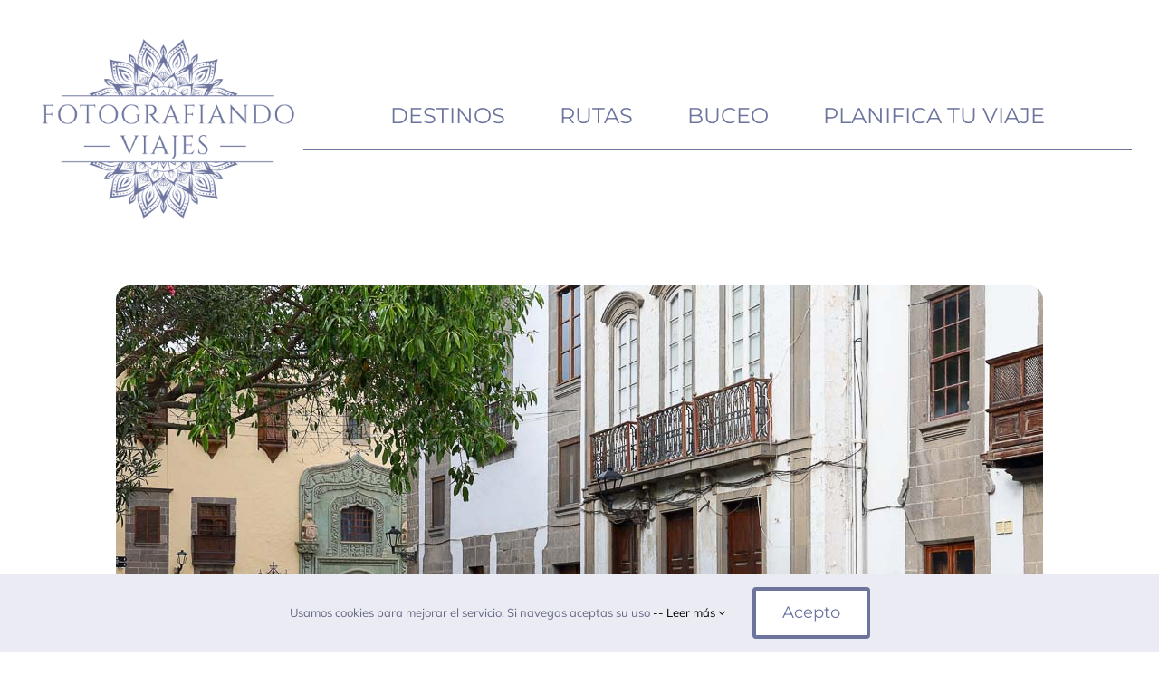

--- FILE ---
content_type: text/html; charset=UTF-8
request_url: https://fotografiandoviajes.com/las-palmas-de-gran-canaria-recorrido-vegueta-triana/
body_size: 29814
content:
<!DOCTYPE html><html class="avada-html-layout-wide avada-html-header-position-top avada-is-100-percent-template" dir="ltr" lang="es" prefix="og: https://ogp.me/ns#"><head><meta http-equiv="X-UA-Compatible" content="IE=edge" /><meta http-equiv="Content-Type" content="text/html; charset=utf-8"/><meta name="viewport" content="width=device-width, initial-scale=1, maximum-scale=1" /><style id="awb-critical-css">@media all{*{box-sizing:border-box}textarea{-webkit-appearance:none;-webkit-border-radius:0}body{margin:0;min-width:320px;-webkit-text-size-adjust:100%;overflow-x:hidden;overflow-y:scroll;color:var(--body_typography-color);font-size:var(--body_typography-font-size,16px);font-family:var(--body_typography-font-family,inherit)}#boxed-wrapper{overflow-x:hidden;overflow-x:clip}#wrapper{overflow:visible}img{border-style:none;vertical-align:top;max-width:100%;height:auto}a{text-decoration:none}input,textarea{font-family:var(--body_typography-font-family,inherit);vertical-align:middle;color:var(--body_typography-color)}#respond #cancel-comment-reply-link{margin-inline-start:10px}.comment-form input{border:1px solid #d2d2d2;min-width:28%;font-size:13px;color:#747474;padding-left:15px;padding-right:15px;float:left}.comment-form input{float:none}.post-content p{margin:0 0 20px}.layout-wide-mode #wrapper{width:100%;max-width:none}#sliders-container{position:relative}.fusion-row{margin:0 auto}.fusion-row:after,.fusion-row:before{content:" ";display:table}.fusion-row:after{clear:both}.screen-reader-text{border:0;clip:rect(1px,1px,1px,1px);-webkit-clip-path:inset(50%);clip-path:inset(50%);height:1px;margin:-1px;overflow:hidden;padding:0;position:absolute!important;width:1px;word-wrap:normal!important}.post-content p{margin-top:0;margin-bottom:20px}.fusion-page-load-link{display:none}html:not(.avada-html-layout-boxed):not(.avada-html-layout-framed),html:not(.avada-html-layout-boxed):not(.avada-html-layout-framed) body{background-color:var(--bg_color);background-blend-mode:var(--bg-color-overlay)}body{background-image:var(--bg_image);background-repeat:var(--bg_repeat)}.layout-wide-mode #wrapper,body,html{background-color:var(--content_bg_color)}textarea{background-color:var(--form_bg_color);font-size:var(--form_text_size);color:var(--form_text_color)}input::-moz-placeholder{color:var(--form_text_color)}input::-webkit-input-placeholder{color:var(--form_text_color)}textarea{border-width:var(--form_border_width-top) var(--form_border_width-right) var(--form_border_width-bottom) var(--form_border_width-left);border-color:var(--form_border_color);border-radius:var(--form_border_radius)}.fusion-page-title-bar.fusion-tb-page-title-bar{padding-left:0;padding-right:0;height:auto}.layout-wide-mode #wrapper{width:100%;max-width:none}body{font-family:var(--body_typography-font-family);font-weight:var(--body_typography-font-weight);letter-spacing:var(--body_typography-letter-spacing);font-style:var(--body_typography-font-style,normal)}body{font-size:var(--body_typography-font-size)}body{line-height:var(--body_typography-line-height)}body{color:var(--body_typography-color)}body a,body a:after,body a:before{color:var(--link_color)}.fusion-page-title-bar h1,.fusion-tb-page-title-bar h1,.fusion-title h1,h1{font-family:var(--h1_typography-font-family);font-weight:var(--h1_typography-font-weight);line-height:var(--h1_typography-line-height);letter-spacing:var(--h1_typography-letter-spacing);text-transform:var(--h1_typography-text-transform);font-style:var(--h1_typography-font-style,normal)}.fusion-tb-page-title-bar h1,h1{font-size:var(--h1_typography-font-size)}.fusion-tb-page-title-bar h1,.title h1,h1{color:var(--h1_typography-color)}h1{margin-top:var(--h1_typography-margin-top);margin-bottom:var(--h1_typography-margin-bottom)}:root{--awb-color1:#ffffff;--awb-color1-h:0;--awb-color1-s:0%;--awb-color1-l:100%;--awb-color1-a:100%;--awb-color2:#f3f3f7;--awb-color2-h:240;--awb-color2-s:20%;--awb-color2-l:96%;--awb-color2-a:100%;--awb-color3:#c1c1c1;--awb-color3-h:0;--awb-color3-s:0%;--awb-color3-l:76%;--awb-color3-a:100%;--awb-color4:#6c749e;--awb-color4-h:230;--awb-color4-s:20%;--awb-color4-l:52%;--awb-color4-a:100%;--awb-color5:#494949;--awb-color5-h:0;--awb-color5-s:0%;--awb-color5-l:29%;--awb-color5-a:100%;--awb-color6:#b24e5e;--awb-color6-h:350;--awb-color6-s:39%;--awb-color6-l:50%;--awb-color6-a:100%;--awb-color7:#6c749e;--awb-color7-h:230;--awb-color7-s:20%;--awb-color7-l:52%;--awb-color7-a:100%;--awb-color8:#6c749e;--awb-color8-h:230;--awb-color8-s:20%;--awb-color8-l:52%;--awb-color8-a:100%;--awb-custom_color_1:#beced2;--awb-custom_color_1-h:192;--awb-custom_color_1-s:18%;--awb-custom_color_1-l:78%;--awb-custom_color_1-a:100%;--awb-custom_color_2:#e3e5ed;--awb-custom_color_2-h:228;--awb-custom_color_2-s:22%;--awb-custom_color_2-l:91%;--awb-custom_color_2-a:100%;--awb-custom_color_3:#ffffff;--awb-custom_color_3-h:0;--awb-custom_color_3-s:0%;--awb-custom_color_3-l:100%;--awb-custom_color_3-a:100%;--awb-typography1-font-family:Montserrat,Arial,Helvetica,sans-serif;--awb-typography1-font-size:36px;--awb-typography1-font-weight:400;--awb-typography1-font-style:normal;--awb-typography1-line-height:1.2;--awb-typography1-letter-spacing:0px;--awb-typography1-text-transform:none;--awb-typography2-font-family:Montserrat,Arial,Helvetica,sans-serif;--awb-typography2-font-size:32px;--awb-typography2-font-weight:400;--awb-typography2-font-style:normal;--awb-typography2-line-height:1.1;--awb-typography2-letter-spacing:0px;--awb-typography2-text-transform:none;--awb-typography3-font-family:Montserrat,Arial,Helvetica,sans-serif;--awb-typography3-font-size:18px;--awb-typography3-font-weight:400;--awb-typography3-font-style:normal;--awb-typography3-line-height:1.1;--awb-typography3-letter-spacing:0px;--awb-typography3-text-transform:none;--awb-typography4-font-family:Mulish,Arial,Helvetica,sans-serif;--awb-typography4-font-size:18px;--awb-typography4-font-weight:400;--awb-typography4-font-style:normal;--awb-typography4-line-height:1.8;--awb-typography4-letter-spacing:0px;--awb-typography4-text-transform:none;--awb-typography5-font-family:Montserrat,Arial,Helvetica,sans-serif;--awb-typography5-font-size:13px;--awb-typography5-font-weight:400;--awb-typography5-font-style:normal;--awb-typography5-line-height:1.72;--awb-typography5-letter-spacing:0.015em;--awb-typography5-text-transform:none;--awb-custom_typography_1-font-family:Montserrat,Arial,Helvetica,sans-serif;--awb-custom_typography_1-font-size:14px;--awb-custom_typography_1-font-weight:400;--awb-custom_typography_1-font-style:normal;--awb-custom_typography_1-line-height:1.72;--awb-custom_typography_1-letter-spacing:0.015em;--awb-custom_typography_1-text-transform:none;--site_width:1300px;--hundredp_padding:30px;--bg_image:none;--bg_repeat:no-repeat;--bg_color:#ffffff;--bg-color-overlay:normal;--content_bg_color:#ffffff;--body_typography-font-family:var(--awb-typography4-font-family);--body_typography-font-size:var(--awb-typography4-font-size);--body_typography-font-weight:var(--awb-typography4-font-weight);--body_typography-font-style:var(--awb-typography4-font-style);--body_typography-line-height:var(--awb-typography4-line-height);--body_typography-letter-spacing:var(--awb-typography4-letter-spacing);--body_typography-color:hsla(calc(var(--awb-color5-h) + 2),var(--awb-color5-s),var(--awb-color5-l),var(--awb-color5-a));--link_color:var(--awb-color7);--h1_typography-font-family:var(--awb-typography1-font-family);--h1_typography-font-weight:var(--awb-typography1-font-weight);--h1_typography-line-height:var(--awb-typography1-line-height);--h1_typography-letter-spacing:var(--awb-typography1-letter-spacing);--h1_typography-font-style:var(--awb-typography1-font-style);--h1_typography-font-size:36px;--h1_typography-color:var(--awb-color8);--h1_typography-text-transform:var(--awb-typography1-text-transform);--h1_typography-margin-top:2em;--h1_typography-margin-bottom:2em;--form_text_size:13px;--form_bg_color:#ffffff;--form_text_color:#6d6d6d;--form_border_width-top:1px;--form_border_width-bottom:1px;--form_border_width-left:1px;--form_border_width-right:1px;--form_border_color:#d2d2d2;--form_border_radius:0px;--col_margin-top:0px;--col_margin-bottom:30px;--col_spacing:4%;--container_padding_default_top:0px;--container_padding_default_bottom:0px;--container_padding_default_left:0px;--container_padding_default_right:0px;--container_padding_100_top:0px;--container_padding_100_bottom:0px;--container_padding_100_left:30px;--container_padding_100_right:30px;--full_width_bg_color:rgba(255,255,255,0);--full_width_border_sizes_top:0px;--full_width_border_sizes_bottom:0px;--full_width_border_sizes_left:0px;--full_width_border_sizes_right:0px;--full_width_border_color:#e2e2e2;--title_border_color:#e2e2e2;--title_margin-top:10px;--title_margin-right:0px;--title_margin-bottom:15px;--title_margin-left:0px;--title_margin_mobile-top:10px;--title_margin_mobile-right:0px;--title_margin_mobile-bottom:10px;--title_margin_mobile-left:0px}.fas{-moz-osx-font-smoothing:grayscale;-webkit-font-smoothing:antialiased;display:inline-block;font-style:normal;font-variant:normal;text-rendering:auto;line-height:1}@font-face{font-family:"Font Awesome 5 Free";font-style:normal;font-weight:900;src:url(//fotografiandoviajes.com/wp-content/themes/Avada/includes/lib/assets/fonts/fontawesome/webfonts/fa-solid-900.eot);src:url(//fotografiandoviajes.com/wp-content/themes/Avada/includes/lib/assets/fonts/fontawesome/webfonts/fa-solid-900.eot?#iefix) format("embedded-opentype"),url(//fotografiandoviajes.com/wp-content/themes/Avada/includes/lib/assets/fonts/fontawesome/webfonts/fa-solid-900.woff2) format("woff2"),url(//fotografiandoviajes.com/wp-content/themes/Avada/includes/lib/assets/fonts/fontawesome/webfonts/fa-solid-900.woff) format("woff"),url(//fotografiandoviajes.com/wp-content/themes/Avada/includes/lib/assets/fonts/fontawesome/webfonts/fa-solid-900.ttf) format("truetype"),url(//fotografiandoviajes.com/wp-content/themes/Avada/includes/lib/assets/fonts/fontawesome/webfonts/fa-solid-900.svg#fontawesome) format("svg");font-display:swap}.fas{font-family:"Font Awesome 5 Free";font-weight:900}.fa-bars:before{content:"\f0c9"}.fa-times:before{content:"\f00d"}.fusion-image-element{--awb-margin-top:0;--awb-margin-right:0;--awb-margin-bottom:0;--awb-margin-left:0;--awb-filter:none;--awb-max-width:100%;margin-top:var(--awb-margin-top);margin-right:var(--awb-margin-right);margin-bottom:var(--awb-margin-bottom);margin-left:var(--awb-margin-left);line-height:1}.fusion-imageframe{display:inline-block;z-index:1;overflow:hidden;position:relative;vertical-align:middle;max-width:var(--awb-max-width);line-height:1;filter:var(--awb-filter)}.fusion-imageframe img{vertical-align:top;box-shadow:none!important}.awb-menu{--awb-font-size:16px;--awb-margin-top:0px;--awb-margin-bottom:0px;--awb-justify-content:flex-start;--awb-fusion-font-family-typography:inherit;--awb-fusion-font-style-typography:inherit;--awb-fusion-font-weight-typography:400;--awb-text-transform:none;--awb-min-height:4em;--awb-gap:0px;--awb-bg:rgba(0,0,0,0);--awb-border-radius-top-left:0px;--awb-border-radius-top-right:0px;--awb-border-radius-bottom-left:0px;--awb-border-radius-bottom-right:0px;--awb-color:#212934;--awb-line-height:var(--body_typography-line-height);--awb-letter-spacing:var(--body_typography-letter-spacing);--awb-items-padding-top:0px;--awb-items-padding-right:0px;--awb-items-padding-bottom:0px;--awb-items-padding-left:0px;--awb-border-top:0px;--awb-border-right:0px;--awb-border-bottom:0px;--awb-border-left:0px;--awb-border-color:rgba(0,0,0,0);--awb-active-bg:rgba(0,0,0,0);--awb-active-border-top:0px;--awb-active-border-right:0px;--awb-active-border-bottom:0px;--awb-active-border-left:0px;--awb-active-border-color:rgba(0,0,0,0);--awb-box-shadow:none}.awb-menu{margin-top:var(--awb-margin-top);margin-bottom:var(--awb-margin-bottom);width:100%;opacity:1;font-size:var(--awb-font-size)}.awb-menu .awb-menu__main-ul{font-size:var(--awb-font-size)}.awb-menu__main-ul{display:flex;flex-wrap:wrap;list-style:none;align-items:var(--awb-align-items);justify-content:var(--awb-justify-content);padding:0;font-family:var(--awb-fusion-font-family-typography);font-style:var(--awb-fusion-font-style-typography);font-weight:var(--awb-fusion-font-weight-typography);text-transform:var(--awb-text-transform);margin-block-start:0;margin-block-end:0;min-height:var(--awb-min-height);position:relative}.awb-menu__main-ul_row{flex-direction:row}.awb-menu__main-li{position:relative;display:flex;justify-content:center;margin-left:calc(var(--awb-gap)/ 2);margin-right:calc(var(--awb-gap)/ 2);line-height:var(--awb-line-height,inherit);letter-spacing:var(--awb-letter-spacing)}.awb-menu__main-li>*{z-index:10}.awb-menu__main-li:first-child{margin-inline-start:0}.awb-menu__main-li:last-child{margin-inline-end:0}.awb-menu__main-li_regular{background-color:var(--awb-bg);border-radius:var(--awb-border-radius-top-left) var(--awb-border-radius-top-right) var(--awb-border-radius-bottom-right) var(--awb-border-radius-bottom-left)}.awb-menu__main-a{color:var(--awb-color)!important;display:flex;align-items:center;justify-content:center;width:100%}.awb-menu__main-a_regular{padding-top:calc(var(--awb-items-padding-top) + var(--awb-border-top));padding-right:calc(var(--awb-items-padding-right) + var(--awb-border-right));padding-bottom:calc(var(--awb-items-padding-bottom) + var(--awb-border-bottom));padding-left:calc(var(--awb-items-padding-left) + var(--awb-border-left))}.awb-menu__main-background-active,.awb-menu__main-background-default{position:absolute;top:0;width:100%;height:100%;z-index:1;background-color:var(--awb-bg);border-top-width:var(--awb-border-top);border-right-width:var(--awb-border-right);border-bottom-width:var(--awb-border-bottom);border-left-width:var(--awb-border-left);border-color:var(--awb-border-color);border-radius:var(--awb-border-radius-top-left) var(--awb-border-radius-top-right) var(--awb-border-radius-bottom-right) var(--awb-border-radius-bottom-left);border-style:solid}.awb-menu__main-background-active_fade,.awb-menu__main-background-default_fade{left:0;opacity:1}.awb-menu__main-background-active{background-color:var(--awb-active-bg);border-top-width:var(--awb-active-border-top);border-right-width:var(--awb-active-border-right);border-bottom-width:var(--awb-active-border-bottom);border-left-width:var(--awb-active-border-left);border-color:var(--awb-active-border-color)}.awb-menu__main-background-active_fade{opacity:0}.awb-menu_row .menu-text{display:flex;align-items:center;text-align:center}.awb-menu_icons-left .awb-menu__main-a{flex-direction:row}.awb-menu_v-stacked .menu-item-has-children .awb-menu__sub-a{grid-area:link}.awb-menu_v-stacked .menu-item-has-children .awb-menu__open-nav-submenu_click{grid-area:caret}.awb-menu_v-stacked .menu-item-has-children .awb-menu__sub-ul{grid-area:submenu}.awb-menu{--awb-mobile-text-transform:none;--awb-mobile-trigger-background-color:#fff;--awb-mobile-trigger-color:#4a4e57;--awb-trigger-padding-top:12px;--awb-trigger-padding-right:20px;--awb-trigger-padding-bottom:12px;--awb-trigger-padding-left:20px;--awb-mobile-trigger-font-size:1em;--awb-mobile-nav-button-align-hor:flex-start;--awb-fusion-font-family-mobile-typography:inherit;--awb-fusion-font-style-mobile-typography:inherit;--awb-fusion-font-weight-mobile-typography:400;--awb-mobile-nav-trigger-bottom-margin:0;--awb-mobile-bg:#fff;--awb-mobile-nav-items-height:65;--awb-mobile-color:#4a4e57;--awb-mobile-justify:flex-start;--awb-mobile-line-height:inherit;--awb-mobile-letter-spacing:inherit;--awb-mobile-sep-color:rgba(0,0,0,0.1)}.awb-menu__m-toggle{background-color:var(--awb-mobile-trigger-background-color);color:var(--awb-mobile-trigger-color);padding-top:var(--awb-trigger-padding-top);padding-right:var(--awb-trigger-padding-right);padding-bottom:var(--awb-trigger-padding-bottom);padding-left:var(--awb-trigger-padding-left);box-sizing:content-box;font-family:var(--awb-fusion-font-family-typography);font-style:var(--awb-fusion-font-style-typography);font-weight:var(--awb-fusion-font-weight-typography);font-size:var(--awb-mobile-trigger-font-size);border:none!important;box-shadow:none!important;display:none}.awb-menu__m-toggle-inner{display:flex;justify-content:flex-start;align-items:center}.awb-menu__m-collapse-icon{position:relative;width:1em;height:1em;margin-inline-start:.5em}.awb-menu__m-collapse-icon-close,.awb-menu__m-collapse-icon-open{width:1em;position:absolute;left:0;opacity:0;transform:rotate(0)}.awb-menu__m-collapse-icon-open{opacity:1}.awb-menu_mt-fullwidth .awb-menu__m-toggle{width:100%}.awb-menu_mt-fullwidth .awb-menu__m-toggle-inner{justify-content:var(--awb-mobile-nav-button-align-hor)}.awb-menu.collapse-enabled{display:flex;justify-content:var(--awb-mobile-nav-button-align-hor);align-items:center;flex-wrap:wrap;position:relative;font-family:var(--awb-fusion-font-family-mobile-typography);font-style:var(--awb-fusion-font-style-mobile-typography);font-weight:var(--awb-fusion-font-weight-mobile-typography)}.awb-menu.collapse-enabled .awb-menu__main-ul{margin-top:var(--awb-mobile-nav-trigger-bottom-margin)}.awb-menu.collapse-enabled.mobile-mode-collapse-to-button .awb-menu__main-ul{display:block;max-height:0;min-height:0;overflow:hidden;opacity:0;z-index:-1}.awb-menu.collapse-enabled.mobile-mode-collapse-to-button .awb-menu__m-toggle{display:block;outline:0}.awb-menu.collapse-enabled ul{flex-direction:column!important;max-width:100%;width:100%;border-radius:0!important;background:var(--awb-mobile-bg);list-style:none;padding:0;margin:0}.awb-menu.collapse-enabled a{width:100%!important;border:none!important;min-height:calc(var(--awb-mobile-nav-items-height) * 1px);padding:0 1.5em!important;background:var(--awb-mobile-bg)!important;color:var(--awb-mobile-color)!important;font-family:var(--awb-fusion-font-family-mobile-typography);font-style:var(--awb-fusion-font-style-mobile-typography);font-weight:var(--awb-fusion-font-weight-mobile-typography);border-radius:0!important;justify-content:var(--awb-mobile-justify)}.awb-menu.collapse-enabled,.awb-menu.collapse-enabled li a{font-size:var(--awb-mobile-font-size,var(--awb-font-size));text-transform:var(--awb-mobile-text-transform,none);line-height:var(--awb-mobile-line-height,inherit);letter-spacing:var(--awb-mobile-letter-spacing,inherit)}.awb-menu.collapse-enabled .awb-menu__main-li{background:var(--awb-mobile-bg)}.awb-menu.collapse-enabled li{width:100%;margin:0!important;border-radius:0!important;box-shadow:none;flex-direction:column!important;position:relative}.awb-menu.collapse-enabled .awb-menu__main-background-active,.awb-menu.collapse-enabled .awb-menu__main-background-default,.awb-menu.collapse-enabled li:after{display:none!important}.awb-menu.collapse-enabled li{border-bottom:1px solid var(--awb-mobile-sep-color)}.fusion-body .fusion-title{--awb-text-color:var(--body_typography-color);--awb-margin-top:var(--title_margin-top);--awb-margin-right:var(--title_margin-right);--awb-margin-bottom:var(--title_margin-bottom);--awb-margin-left:var(--title_margin-left);--awb-link-color:var(--link_color);--awb-sep-color:var(--title_border_color);--awb-font-size:var(--body_typography-font-size);margin-top:var(--awb-margin-top);margin-right:var(--awb-margin-right);margin-bottom:var(--awb-margin-bottom);margin-left:var(--awb-margin-left);display:flex;flex-wrap:nowrap;align-items:center;border-bottom-color:var(--awb-sep-color);font-size:var(--awb-font-size)}.fusion-body .fusion-title.fusion-title-size-one{--awb-font-size:var(--h1_typography-font-size);--awb-text-color:var(--h1_typography-color)}.fusion-body .fusion-title.fusion-title-center{text-align:center}.fusion-body .fusion-title.fusion-title-center.fusion-sep-none .title-heading-center{padding:0;text-align:center}.fusion-body .fusion-title.fusion-sep-none{display:block}.fusion-body #wrapper .fusion-title h1{flex-grow:0;padding:0;font-size:1em;color:var(--awb-text-color)}.fusion-body .fusion-comments-tb a{color:var(--awb-link-color)}.fusion-body .fusion-meta-tb .fusion-meta-tb-sep{padding:0 5px}.fusion-body .fusion-meta-tb .fusion-meta-tb-sep:last-child{display:none}.fusion-body .fusion-meta-tb span{border:0 solid var(--awb-border-color)}.fusion-tb-header{background-color:var(--awb_header_bg_color,transparent)}.fusion-builder-row{width:100%;margin:0 auto}.fusion-builder-row:after{clear:both;content:" ";display:table}.fusion-fullwidth{position:relative}.fusion-fullwidth .fusion-row{position:relative;z-index:10}.fusion-fullwidth{--awb-background-color:var(--full_width_bg_color);--awb-background-image:none;--awb-background-position:center center;--awb-background-size:auto;--awb-background-repeat:no-repeat;--awb-background-blend-mode:none;--awb-background-size:initial;--awb-box-shadow:none;--awb-border-sizes-top:var(--full_width_border_sizes_top);--awb-border-sizes-right:var(--full_width_border_sizes_right);--awb-border-sizes-bottom:var(--full_width_border_sizes_bottom);--awb-border-sizes-left:var(--full_width_border_sizes_left);--awb-border-color:var(--full_width_border_color);--awb-border-style:solid;--awb-border-radius-top-left:0;--awb-border-radius-top-right:0;--awb-border-radius-bottom-left:0;--awb-border-radius-bottom-right:0;--awb-padding-top:var(--container_padding_default_top,0px);--awb-padding-right:var(--container_padding_default_right,0px);--awb-padding-bottom:var(--container_padding_default_bottom,0px);--awb-padding-left:var(--container_padding_default_left,0px);--awb-margin-top:0;--awb-margin-bottom:0;--awb-min-height:0;--awb-overflow:visible;--awb-z-index:auto;--awb-filter:none;background-color:var(--awb-background-color);background-image:var(--awb-background-image);background-position:var(--awb-background-position);background-repeat:var(--awb-background-repeat);background-blend-mode:var(--awb-background-blend-mode);background-size:var(--awb-background-size);box-shadow:var(--awb-box-shadow);border-width:var(--awb-border-sizes-top) var(--awb-border-sizes-right) var(--awb-border-sizes-bottom) var(--awb-border-sizes-left);border-color:var(--awb-border-color);border-style:var(--awb-border-style);border-radius:var(--awb-border-radius-top-left) var(--awb-border-radius-top-right) var(--awb-border-radius-bottom-right) var(--awb-border-radius-bottom-left);padding:var(--awb-padding-top) var(--awb-padding-right) var(--awb-padding-bottom) var(--awb-padding-left);margin-top:var(--awb-margin-top);margin-bottom:var(--awb-margin-bottom);min-height:var(--awb-min-height);overflow:var(--awb-overflow);z-index:var(--awb-z-index);filter:var(--awb-filter)}.fusion-tb-header .fusion-fullwidth,.fusion-tb-page-title-bar .fusion-fullwidth{--awb-padding-top:var(--container_padding_100_top,0px);--awb-padding-right:var(--container_padding_100_right,var(--hundredp_padding));--awb-padding-bottom:var(--container_padding_100_bottom,0px);--awb-padding-left:var(--container_padding_100_left,var(--hundredp_padding))}body:not(.side-header) #wrapper{position:relative}.fusion-flex-container{--awb-content-wrap:var(--awb-flex-wrap,wrap);display:flex;justify-content:center}.fusion-flex-container .fusion-row{flex-wrap:wrap;display:flex;flex:1;width:100%}.fusion-flex-container .fusion-row:after,.fusion-flex-container .fusion-row:before{content:none}.fusion-flex-container .fusion-row.fusion-flex-content-wrap{flex-wrap:var(--awb-content-wrap)}.fusion-flex-container .fusion-row .fusion-flex-column{display:flex}.fusion-flex-container .fusion-row .fusion-flex-column .fusion-column-wrapper{width:100%}.fusion-flex-container .fusion-row .fusion-flex-column .fusion-column-wrapper:not(.fusion-flex-column-wrapper-legacy){display:flex}.fusion-flex-container .fusion-row .fusion-flex-column .fusion-column-wrapper:not(.fusion-flex-column-wrapper-legacy).fusion-content-layout-column{flex-direction:column}.fusion-flex-container .fusion-flex-align-self-center{align-self:center}.fusion-flex-container .fusion-flex-align-items-flex-start{align-items:flex-start}.fusion-flex-container .fusion-flex-justify-content-flex-start{justify-content:flex-start}.fusion-flex-container .fusion-flex-justify-content-center{justify-content:center}.fusion_builder_column{--awb-z-index:auto;--awb-absolute-top:auto;--awb-absolute-right:auto;--awb-absolute-bottom:auto;--awb-absolute-left:auto;--awb-container-position:relative;--awb-overflow:visible;--awb-bg-color:transparent;--awb-bg-position:left top;--awb-bg-image:none;--awb-bg-blend:none;--awb-bg-repeat:no-repeat;--awb-bg-size:auto auto;--awb-border-top:0;--awb-border-right:0;--awb-border-bottom:0;--awb-border-left:0;--awb-border-color:initial;--awb-border-style:solid;--awb-border-radius:0;--awb-box-shadow:none;--awb-padding-top:0;--awb-padding-right:0;--awb-padding-bottom:0;--awb-padding-left:0;--awb-transform:none;--awb-transform-origin:50% 50%;--awb-filter:none;--awb-col-width:var(--awb-width-large,33.3333%);--awb-col-order:var(--awb-order-large,0);--awb-margin-top-large:var(--col_margin-top,0);--awb-margin-bottom-large:var(--col_margin-bottom,20px);--awb-spacing-left-large:var(--col_spacing,4%);--awb-spacing-right-large:var(--col_spacing,4%);--awb-margin-top:var(--awb-margin-top-large);--awb-margin-bottom:var(--awb-margin-bottom-large);--awb-spacing-left:var(--awb-spacing-left-large);--awb-spacing-right:var(--awb-spacing-right-large);--awb-col-flex-grow:var(--awb-flex-grow,0);--awb-col-flex-shrink:var(--awb-flex-shrink,0)}.fusion-layout-column{position:var(--awb-container-position);float:left;margin-top:var(--awb-margin-top);margin-bottom:var(--awb-margin-bottom);z-index:var(--awb-z-index);top:var(--awb-absolute-top);right:var(--awb-absolute-right);bottom:var(--awb-absolute-bottom);left:var(--awb-absolute-left);filter:var(--awb-filter);width:var(--awb-col-width);order:var(--awb-col-order);flex-grow:var(--awb-col-flex-grow);flex-shrink:var(--awb-col-flex-shrink)}.fusion-layout-column .fusion-column-wrapper{background-image:var(--awb-bg-image);background-color:var(--awb-bg-color);background-position:var(--awb-bg-position);background-blend-mode:var(--awb-bg-blend);background-repeat:var(--awb-bg-repeat);background-size:var(--awb-bg-size);border-width:var(--awb-border-top) var(--awb-border-right) var(--awb-border-bottom) var(--awb-border-left);border-color:var(--awb-border-color);border-style:var(--awb-border-style);border-radius:var(--awb-border-radius);box-shadow:var(--awb-box-shadow);padding:var(--awb-padding-top) var(--awb-padding-right) var(--awb-padding-bottom) var(--awb-padding-left);overflow:var(--awb-overflow);transform:var(--awb-transform);transform-origin:var(--awb-transform-origin);min-height:1px;min-width:0;margin-left:var(--awb-spacing-left);margin-right:var(--awb-spacing-right)}@media only screen and (max-width:900px){.fusion-fullwidth{--awb-padding-top-medium:var(--awb-padding-top);--awb-padding-right-medium:var(--awb-padding-right);--awb-padding-bottom-medium:var(--awb-padding-bottom);--awb-padding-left-medium:var(--awb-padding-left);--awb-margin-top-medium:var(--awb-margin-top);--awb-margin-bottom-medium:var(--awb-margin-bottom);--awb-min-height-medium:var(--awb-min-height);--awb-background-image-medium:var(--awb-background-image);--awb-background-color-medium:var(--awb-background-color);--awb-background-position-medium:var(--awb-background-position);--awb-background-repeat-medium:var(--awb-background-repeat);--awb-background-size-medium:var(--awb-background-size);--awb-background-blend-mode-medium:var(--awb-background-blend-mode);padding:var(--awb-padding-top-medium) var(--awb-padding-right-medium) var(--awb-padding-bottom-medium) var(--awb-padding-left-medium);margin-top:var(--awb-margin-top-medium);margin-bottom:var(--awb-margin-bottom-medium);min-height:var(--awb-min-height-medium);background-image:var(--awb-background-image-medium);background-color:var(--awb-background-color-medium);background-repeat:var(--awb-background-repeat-medium);background-position:var(--awb-background-position-medium);background-size:var(--awb-background-size-medium);background-blend-mode:var(--awb-background-blend-mode-medium)}.fusion-flex-container{--awb-content-wrap:var(--awb-flex-wrap-medium,var(--awb-flex-wrap))}.fusion-flex-container .fusion-flex-content-wrap{flex-wrap:var(--awb-content-wrap)}}@media only screen and (max-width:640px){.fusion-fullwidth{--awb-padding-top-small:var(--awb-padding-top-medium);--awb-padding-right-small:var(--awb-padding-right-medium);--awb-padding-bottom-small:var(--awb-padding-bottom-medium);--awb-padding-left-small:var(--awb-padding-left-medium);--awb-margin-top-small:var(--awb-margin-top-medium);--awb-margin-bottom-small:var(--awb-margin-bottom-medium);--awb-min-height-small:var(--awb-min-height-medium);--awb-background-image-small:var(--awb-background-image-medium);--awb-background-color-small:var(--awb-background-color-medium);--awb-background-repeat-small:var(--awb-background-repeat-medium);--awb-background-position-small:var(--awb-background-position-medium);--awb-background-size-small:var(--awb-background-size-medium);--awb-background-blend-mode-small:var(--awb-background-blend-mode-medium);padding:var(--awb-padding-top-small) var(--awb-padding-right-small) var(--awb-padding-bottom-small) var(--awb-padding-left-small);margin-top:var(--awb-margin-top-small);margin-bottom:var(--awb-margin-bottom-small);min-height:var(--awb-min-height-small);background-image:var(--awb-background-image-small);background-color:var(--awb-background-color-small);background-repeat:var(--awb-background-repeat-small);background-position:var(--awb-background-position-small);background-size:var(--awb-background-size-small);background-blend-mode:var(--awb-background-blend-mode-small)}.fusion-flex-container{--awb-content-wrap:var(--awb-flex-wrap-small,var(--awb-flex-wrap))}.fusion-flex-container .fusion-flex-content-wrap{flex-wrap:var(--awb-content-wrap)}}@media only screen and (max-width:900px){.fusion-image-element{--awb-margin-top-medium:var(--awb-margin-top);--awb-margin-right-medium:var(--awb-margin-right);--awb-margin-bottom-medium:var(--awb-margin-bottom);--awb-margin-left-medium:var(--awb-margin-left);margin-top:var(--awb-margin-top-medium);margin-right:var(--awb-margin-right-medium);margin-bottom:var(--awb-margin-bottom-medium);margin-left:var(--awb-margin-left-medium)}}@media only screen and (max-width:640px){.fusion-image-element{--awb-margin-top-small:var(--awb-margin-top-medium);--awb-margin-right-small:var(--awb-margin-right-medium);--awb-margin-bottom-small:var(--awb-margin-bottom-medium);--awb-margin-left-small:var(--awb-margin-left-medium);margin-top:var(--awb-margin-top-small);margin-right:var(--awb-margin-right-small);margin-bottom:var(--awb-margin-bottom-small);margin-left:var(--awb-margin-left-small)}}@media only screen and (max-width:900px){.fusion-title{--awb-margin-top-medium:var(--awb-margin-top);--awb-margin-right-medium:var(--awb-margin-right);--awb-margin-bottom-medium:var(--awb-margin-bottom);--awb-margin-left-medium:var(--awb-margin-left);margin-top:var(--awb-margin-top-medium)!important;margin-right:var(--awb-margin-right-medium)!important;margin-bottom:var(--awb-margin-bottom-medium)!important;margin-left:var(--awb-margin-left-medium)!important}}@media only screen and (max-width:640px){.fusion-title{--awb-margin-top-small:var(--title_margin_mobile-top,var(--awb-margin-top-medium));--awb-margin-right-small:var(--title_margin_mobile-right,var(--awb-margin-right-medium));--awb-margin-bottom-small:var(--title_margin_mobile-bottom,var(--awb-margin-bottom-medium));--awb-margin-left-small:var(--title_margin_mobile-left,var(--awb-margin-left-medium));margin-top:var(--awb-margin-top-small)!important;margin-right:var(--awb-margin-right-small)!important;margin-bottom:var(--awb-margin-bottom-small)!important;margin-left:var(--awb-margin-left-small)!important}}@media only screen and (max-width:900px){.fusion_builder_column{--awb-padding-top-medium:var(--awb-padding-top);--awb-padding-right-medium:var(--awb-padding-right);--awb-padding-bottom-medium:var(--awb-padding-bottom);--awb-padding-left-medium:var(--awb-padding-left);--awb-col-width:var(--awb-width-medium,var(--medium-col-default));--awb-col-order:var(--awb-order-medium,var(--awb-order-large));--awb-margin-top-medium:var(--awb-margin-top-large,var(--col_margin-top,0));--awb-margin-bottom-medium:var(--awb-margin-bottom-large,var(--col_margin-bottom,20px));--awb-spacing-left-medium:var(--awb-spacing-left-large,4%);--awb-spacing-right-medium:var(--awb-spacing-right-large,4%);--awb-col-flex-grow:var(--awb-flex-grow-medium,var(--awb-flex-grow,0));--awb-col-flex-shrink:var(--awb-flex-shrink-medium,var(--awb-flex-shrink,0));--awb-margin-top:var(--awb-margin-top-medium);--awb-margin-bottom:var(--awb-margin-bottom-medium);--awb-spacing-left:var(--awb-spacing-left-medium);--awb-spacing-right:var(--awb-spacing-right-medium);--awb-bg-image-medium:var(--awb-bg-image);--awb-bg-color-medium:var(--awb-bg-color);--awb-bg-repeat-medium:var(--awb-bg-repeat);--awb-bg-position-medium:var(--awb-bg-position);--awb-bg-size-medium:var(--awb-bg-size);--awb-bg-blend-medium:var(--awb-bg-blend)}.fusion_builder_column .fusion-column-wrapper{padding:var(--awb-padding-top-medium) var(--awb-padding-right-medium) var(--awb-padding-bottom-medium) var(--awb-padding-left-medium);background-image:var(--awb-bg-image-medium);background-color:var(--awb-bg-color-medium);background-repeat:var(--awb-bg-repeat-medium);background-position:var(--awb-bg-position-medium);background-size:var(--awb-bg-size-medium);background-blend-mode:var(--awb-bg-blend-medium)}}@media only screen and (max-width:640px){.fusion_builder_column{--awb-padding-top-small:var(--awb-padding-top-medium);--awb-padding-right-small:var(--awb-padding-right-medium);--awb-padding-bottom-small:var(--awb-padding-bottom-medium);--awb-padding-left-small:var(--awb-padding-left-medium);--awb-col-width:var(--awb-width-small,var(--small-col-default));--awb-col-order:var(--awb-order-small,var(--awb-order-medium));--awb-spacing-left-small:var(--awb-spacing-left-large,4%);--awb-spacing-right-small:var(--awb-spacing-right-large,4%);--awb-margin-top-small:var(--awb-margin-top-medium,var(--awb-margin-top-large,var(--col_margin-top,0)));--awb-margin-bottom-small:var(--awb-margin-bottom-medium,var(--awb-margin-bottom-large,var(--col_margin-bottom,20px)));--awb-spacing-left:var(--awb-spacing-left-small);--awb-spacing-right:var(--awb-spacing-right-small);--awb-margin-top:var(--awb-margin-top-small);--awb-margin-bottom:var(--awb-margin-bottom-small);--awb-bg-image-small:var(--awb-bg-image-medium);--awb-bg-color-small:var(--awb-bg-color-medium);--awb-bg-repeat-small:var(--awb-bg-repeat-medium);--awb-bg-position-small:var(--awb-bg-position-medium);--awb-bg-size-small:var(--awb-bg-size-medium);--awb-bg-blend-small:var(--awb-bg-blend-medium);--awb-col-flex-grow:var(--awb-flex-grow-small,var(--awb-flex-grow,0));--awb-col-flex-shrink:var(--awb-flex-shrink-small,var(--awb-flex-shrink,0))}.fusion_builder_column .fusion-column-wrapper{padding:var(--awb-padding-top-small) var(--awb-padding-right-small) var(--awb-padding-bottom-small) var(--awb-padding-left-small);background-image:var(--awb-bg-image-small);background-color:var(--awb-bg-color-small);background-repeat:var(--awb-bg-repeat-small);background-position:var(--awb-bg-position-small);background-size:var(--awb-bg-size-small);background-blend-mode:var(--awb-bg-blend-small)}}@media only screen and (min-device-width:768px) and (max-device-width:1024px) and (orientation:portrait){#wrapper{width:auto!important}.fullwidth-box{background-attachment:scroll!important}.fullwidth-box,body{background-attachment:scroll!important}.fusion-body:not(.avada-has-page-title-mobile-height-auto) .fusion-page-title-bar{height:auto}}@media only screen and (min-device-width:768px) and (max-device-width:1024px) and (orientation:landscape){.fullwidth-box{background-attachment:scroll!important}.fullwidth-box,body{background-attachment:scroll!important}}@media only screen and (max-width:800px){.fusion-layout-column{margin-left:0!important;margin-right:0!important}#wrapper{width:auto!important}.fullwidth-box{background-attachment:scroll!important}.fusion-body .fusion-page-title-bar{height:auto}}@media only screen and (max-width:640px){.fusion-body .fusion-page-title-bar{max-height:none}.fusion-body .fusion-page-title-bar h1{margin:0}body{background-attachment:scroll!important}}@media only screen and (max-device-width:640px){#wrapper{width:auto!important}.fullwidth-box{background-attachment:scroll!important}.title{margin-top:0;margin-bottom:20px}}.single-post #content .post-content a{color:#494949;position:relative;text-decoration-line:underline;text-decoration-color:#a7afd9;text-decoration-skip-ink:none;text-decoration-thickness:4px}.fusion-builder-row.fusion-row{max-width:var(--site_width)}}</style><title>Las Palmas de Gran Canaria, recorrido por Vegueta y Triana</title><style>img:is([sizes="auto" i], [sizes^="auto," i]) { contain-intrinsic-size: 3000px 1500px }</style><meta name="description" content="¿No sabes que ver en Las Palmas de Gran Canaria en 1 día?. Fácil, sigue este recorrido a pie por los barrios de Vegueta y Triana (con MAPA)" /><meta name="robots" content="max-image-preview:large" /><meta name="author" content="Fotografiando Viajes"/><meta name="msvalidate.01" content="B46358BD2AD6A38C5DDD0E81B4057A69" /><link rel="canonical" href="https://fotografiandoviajes.com/las-palmas-de-gran-canaria-recorrido-vegueta-triana/" /><meta name="generator" content="All in One SEO (AIOSEO) 4.9.0" /><meta property="og:locale" content="es_ES" /><meta property="og:site_name" content="Fotografiando Viajes" /><meta property="og:type" content="article" /><meta property="og:title" content="Las Palmas de Gran Canaria, recorrido por Vegueta y Triana" /><meta property="og:description" content="¿No sabes que ver en Las Palmas de Gran Canaria en 1 día?. Fácil, sigue este recorrido a pie por los barrios de Vegueta y Triana (con MAPA)" /><meta property="og:url" content="https://fotografiandoviajes.com/las-palmas-de-gran-canaria-recorrido-vegueta-triana/" /><meta property="og:image" content="https://fotografiandoviajes.com/wp-content/uploads/2022/05/Plaza-del-pilar-nuevo-las-palmas-de-gran-canaria-2.jpg" /><meta property="og:image:secure_url" content="https://fotografiandoviajes.com/wp-content/uploads/2022/05/Plaza-del-pilar-nuevo-las-palmas-de-gran-canaria-2.jpg" /><meta property="og:image:width" content="1024" /><meta property="og:image:height" content="683" /><meta property="article:section" content="España" /><meta property="article:tag" content="gran canaria" /><meta property="article:published_time" content="2021-08-14T09:38:49+00:00" /><meta property="article:modified_time" content="2024-09-08T09:11:33+00:00" /><meta name="twitter:card" content="summary_large_image" /><meta name="twitter:title" content="Las Palmas de Gran Canaria, recorrido por Vegueta y Triana" /><meta name="twitter:description" content="¿No sabes que ver en Las Palmas de Gran Canaria en 1 día?. Fácil, sigue este recorrido a pie por los barrios de Vegueta y Triana (con MAPA)" /><meta name="twitter:image" content="https://fotografiandoviajes.com/wp-content/uploads/2022/05/Plaza-del-pilar-nuevo-las-palmas-de-gran-canaria-2.jpg" /><meta name="twitter:label1" content="Escrito por" /><meta name="twitter:data1" content="Fotografiando Viajes" /><meta name="twitter:label2" content="Tiempo de lectura estimado" /><meta name="twitter:data2" content="6 minutos" /> <script type="application/ld+json" class="aioseo-schema">{"@context":"https:\/\/schema.org","@graph":[{"@type":"Article","@id":"https:\/\/fotografiandoviajes.com\/las-palmas-de-gran-canaria-recorrido-vegueta-triana\/#article","name":"Las Palmas de Gran Canaria, recorrido por Vegueta y Triana","headline":"Las Palmas de Gran Canaria, recorrido por Vegueta y Triana","author":{"@id":"https:\/\/fotografiandoviajes.com\/author\/fotografiandoviajes\/#author"},"publisher":{"@id":"https:\/\/fotografiandoviajes.com\/#organization"},"image":{"@type":"ImageObject","url":"https:\/\/fotografiandoviajes.com\/wp-content\/uploads\/2022\/05\/Plaza-del-pilar-nuevo-las-palmas-de-gran-canaria-2.jpg","width":1024,"height":683,"caption":"que ver en las palmas de gran canaria"},"datePublished":"2021-08-14T11:38:49+02:00","dateModified":"2024-09-08T11:11:33+02:00","inLanguage":"es-ES","commentCount":1,"mainEntityOfPage":{"@id":"https:\/\/fotografiandoviajes.com\/las-palmas-de-gran-canaria-recorrido-vegueta-triana\/#webpage"},"isPartOf":{"@id":"https:\/\/fotografiandoviajes.com\/las-palmas-de-gran-canaria-recorrido-vegueta-triana\/#webpage"},"articleSection":"Canarias, Espa\u00f1a, Gran Canaria"},{"@type":"BreadcrumbList","@id":"https:\/\/fotografiandoviajes.com\/las-palmas-de-gran-canaria-recorrido-vegueta-triana\/#breadcrumblist","itemListElement":[{"@type":"ListItem","@id":"https:\/\/fotografiandoviajes.com#listItem","position":1,"name":"Hogar","item":"https:\/\/fotografiandoviajes.com","nextItem":{"@type":"ListItem","@id":"https:\/\/fotografiandoviajes.com\/category\/guia-viaje\/#listItem","name":"Guia de viaje"}},{"@type":"ListItem","@id":"https:\/\/fotografiandoviajes.com\/category\/guia-viaje\/#listItem","position":2,"name":"Guia de viaje","item":"https:\/\/fotografiandoviajes.com\/category\/guia-viaje\/","nextItem":{"@type":"ListItem","@id":"https:\/\/fotografiandoviajes.com\/category\/guia-viaje\/viaje-a-espana\/#listItem","name":"Espa\u00f1a"},"previousItem":{"@type":"ListItem","@id":"https:\/\/fotografiandoviajes.com#listItem","name":"Hogar"}},{"@type":"ListItem","@id":"https:\/\/fotografiandoviajes.com\/category\/guia-viaje\/viaje-a-espana\/#listItem","position":3,"name":"Espa\u00f1a","item":"https:\/\/fotografiandoviajes.com\/category\/guia-viaje\/viaje-a-espana\/","nextItem":{"@type":"ListItem","@id":"https:\/\/fotografiandoviajes.com\/category\/guia-viaje\/viaje-a-espana\/viaje-islas-canarias\/#listItem","name":"Canarias"},"previousItem":{"@type":"ListItem","@id":"https:\/\/fotografiandoviajes.com\/category\/guia-viaje\/#listItem","name":"Guia de viaje"}},{"@type":"ListItem","@id":"https:\/\/fotografiandoviajes.com\/category\/guia-viaje\/viaje-a-espana\/viaje-islas-canarias\/#listItem","position":4,"name":"Canarias","item":"https:\/\/fotografiandoviajes.com\/category\/guia-viaje\/viaje-a-espana\/viaje-islas-canarias\/","nextItem":{"@type":"ListItem","@id":"https:\/\/fotografiandoviajes.com\/las-palmas-de-gran-canaria-recorrido-vegueta-triana\/#listItem","name":"Las Palmas de Gran Canaria, recorrido por Vegueta y Triana"},"previousItem":{"@type":"ListItem","@id":"https:\/\/fotografiandoviajes.com\/category\/guia-viaje\/viaje-a-espana\/#listItem","name":"Espa\u00f1a"}},{"@type":"ListItem","@id":"https:\/\/fotografiandoviajes.com\/las-palmas-de-gran-canaria-recorrido-vegueta-triana\/#listItem","position":5,"name":"Las Palmas de Gran Canaria, recorrido por Vegueta y Triana","previousItem":{"@type":"ListItem","@id":"https:\/\/fotografiandoviajes.com\/category\/guia-viaje\/viaje-a-espana\/viaje-islas-canarias\/#listItem","name":"Canarias"}}]},{"@type":"Organization","@id":"https:\/\/fotografiandoviajes.com\/#organization","name":"Fotografiando Viajes","description":"Ayuda y consejos para viajar por libre","url":"https:\/\/fotografiandoviajes.com\/","logo":{"@type":"ImageObject","url":"https:\/\/fotografiandoviajes.com\/wp-content\/uploads\/2024\/04\/Logo-fotografiando-viajes-blog.jpg","@id":"https:\/\/fotografiandoviajes.com\/las-palmas-de-gran-canaria-recorrido-vegueta-triana\/#organizationLogo","width":800,"height":800,"caption":"Logo fotografiando viajes blog"},"image":{"@id":"https:\/\/fotografiandoviajes.com\/las-palmas-de-gran-canaria-recorrido-vegueta-triana\/#organizationLogo"}},{"@type":"Person","@id":"https:\/\/fotografiandoviajes.com\/author\/fotografiandoviajes\/#author","url":"https:\/\/fotografiandoviajes.com\/author\/fotografiandoviajes\/","name":"Fotografiando Viajes","image":{"@type":"ImageObject","@id":"https:\/\/fotografiandoviajes.com\/las-palmas-de-gran-canaria-recorrido-vegueta-triana\/#authorImage","url":"https:\/\/fotografiandoviajes.com\/wp-content\/litespeed\/avatar\/74c19fd9e7fcb9d4ecad1cd7a79f1a82.jpg?ver=1761559448","width":96,"height":96,"caption":"Fotografiando Viajes"}},{"@type":"WebPage","@id":"https:\/\/fotografiandoviajes.com\/las-palmas-de-gran-canaria-recorrido-vegueta-triana\/#webpage","url":"https:\/\/fotografiandoviajes.com\/las-palmas-de-gran-canaria-recorrido-vegueta-triana\/","name":"Las Palmas de Gran Canaria, recorrido por Vegueta y Triana","description":"\u00bfNo sabes que ver en Las Palmas de Gran Canaria en 1 d\u00eda?. F\u00e1cil, sigue este recorrido a pie por los barrios de Vegueta y Triana (con MAPA)","inLanguage":"es-ES","isPartOf":{"@id":"https:\/\/fotografiandoviajes.com\/#website"},"breadcrumb":{"@id":"https:\/\/fotografiandoviajes.com\/las-palmas-de-gran-canaria-recorrido-vegueta-triana\/#breadcrumblist"},"author":{"@id":"https:\/\/fotografiandoviajes.com\/author\/fotografiandoviajes\/#author"},"creator":{"@id":"https:\/\/fotografiandoviajes.com\/author\/fotografiandoviajes\/#author"},"image":{"@type":"ImageObject","url":"https:\/\/fotografiandoviajes.com\/wp-content\/uploads\/2022\/05\/Plaza-del-pilar-nuevo-las-palmas-de-gran-canaria-2.jpg","@id":"https:\/\/fotografiandoviajes.com\/las-palmas-de-gran-canaria-recorrido-vegueta-triana\/#mainImage","width":1024,"height":683,"caption":"que ver en las palmas de gran canaria"},"primaryImageOfPage":{"@id":"https:\/\/fotografiandoviajes.com\/las-palmas-de-gran-canaria-recorrido-vegueta-triana\/#mainImage"},"datePublished":"2021-08-14T11:38:49+02:00","dateModified":"2024-09-08T11:11:33+02:00"},{"@type":"WebSite","@id":"https:\/\/fotografiandoviajes.com\/#website","url":"https:\/\/fotografiandoviajes.com\/","name":"Fotografiando Viajes","description":"Ayuda y consejos para viajar por libre","inLanguage":"es-ES","publisher":{"@id":"https:\/\/fotografiandoviajes.com\/#organization"}}]}</script> <link rel="alternate" type="application/rss+xml" title="Fotografiando Viajes &raquo; Feed" href="https://fotografiandoviajes.com/feed/" /><link rel="alternate" type="application/rss+xml" title="Fotografiando Viajes &raquo; Feed de los comentarios" href="https://fotografiandoviajes.com/comments/feed/" /><link rel="shortcut icon" href="https://fotografiandoviajes.com/wp-content/uploads/2023/11/Favicon-64.png" type="image/x-icon" /><link rel="apple-touch-icon" sizes="180x180" href="https://fotografiandoviajes.com/wp-content/uploads/2023/11/Favicon-180.png"><link rel="icon" sizes="192x192" href="https://fotografiandoviajes.com/wp-content/uploads/2023/11/Favicon-192.png"><meta name="msapplication-TileImage" content="https://fotografiandoviajes.com/wp-content/uploads/2023/11/Favicon-270.png"><link rel="alternate" type="application/rss+xml" title="Fotografiando Viajes &raquo; Comentario Las Palmas de Gran Canaria, recorrido por Vegueta y Triana del feed" href="https://fotografiandoviajes.com/las-palmas-de-gran-canaria-recorrido-vegueta-triana/feed/" /><link data-optimized="1" rel='stylesheet' id='aioseo/css/src/vue/standalone/blocks/table-of-contents/global.scss-css' href='https://fotografiandoviajes.com/wp-content/litespeed/css/09781745b079f844ceda13c0ea9f8857.css?ver=f8857' type='text/css' media='all' /><link rel="https://api.w.org/" href="https://fotografiandoviajes.com/wp-json/" /><link rel="alternate" title="JSON" type="application/json" href="https://fotografiandoviajes.com/wp-json/wp/v2/posts/21781" /><link rel="EditURI" type="application/rsd+xml" title="RSD" href="https://fotografiandoviajes.com/xmlrpc.php?rsd" /><meta name="generator" content="WordPress 6.8.3" /><link rel='shortlink' href='https://fotografiandoviajes.com/?p=21781' /><link rel="alternate" title="oEmbed (JSON)" type="application/json+oembed" href="https://fotografiandoviajes.com/wp-json/oembed/1.0/embed?url=https%3A%2F%2Ffotografiandoviajes.com%2Flas-palmas-de-gran-canaria-recorrido-vegueta-triana%2F" /><link rel="alternate" title="oEmbed (XML)" type="text/xml+oembed" href="https://fotografiandoviajes.com/wp-json/oembed/1.0/embed?url=https%3A%2F%2Ffotografiandoviajes.com%2Flas-palmas-de-gran-canaria-recorrido-vegueta-triana%2F&#038;format=xml" /><link rel="preload" href="https://fotografiandoviajes.com/wp-content/uploads/fusion-gfonts/JTUHjIg1_i6t8kCHKm4532VJOt5-QNFgpCtr6Hw5aXo.woff2" as="font" type="font/woff2" crossorigin><link rel="preload" href="https://fotografiandoviajes.com/wp-content/uploads/fusion-gfonts/1Ptvg83HX_SGhgqk3wot.woff2" as="font" type="font/woff2" crossorigin><style type="text/css" id="css-fb-visibility">@media screen and (max-width: 640px){.fusion-no-small-visibility{display:none !important;}body .sm-text-align-center{text-align:center !important;}body .sm-text-align-left{text-align:left !important;}body .sm-text-align-right{text-align:right !important;}body .sm-text-align-justify{text-align:justify !important;}body .sm-flex-align-center{justify-content:center !important;}body .sm-flex-align-flex-start{justify-content:flex-start !important;}body .sm-flex-align-flex-end{justify-content:flex-end !important;}body .sm-mx-auto{margin-left:auto !important;margin-right:auto !important;}body .sm-ml-auto{margin-left:auto !important;}body .sm-mr-auto{margin-right:auto !important;}body .fusion-absolute-position-small{position:absolute;top:auto;width:100%;}.awb-sticky.awb-sticky-small{ position: sticky; top: var(--awb-sticky-offset,0); }}@media screen and (min-width: 641px) and (max-width: 900px){.fusion-no-medium-visibility{display:none !important;}body .md-text-align-center{text-align:center !important;}body .md-text-align-left{text-align:left !important;}body .md-text-align-right{text-align:right !important;}body .md-text-align-justify{text-align:justify !important;}body .md-flex-align-center{justify-content:center !important;}body .md-flex-align-flex-start{justify-content:flex-start !important;}body .md-flex-align-flex-end{justify-content:flex-end !important;}body .md-mx-auto{margin-left:auto !important;margin-right:auto !important;}body .md-ml-auto{margin-left:auto !important;}body .md-mr-auto{margin-right:auto !important;}body .fusion-absolute-position-medium{position:absolute;top:auto;width:100%;}.awb-sticky.awb-sticky-medium{ position: sticky; top: var(--awb-sticky-offset,0); }}@media screen and (min-width: 901px){.fusion-no-large-visibility{display:none !important;}body .lg-text-align-center{text-align:center !important;}body .lg-text-align-left{text-align:left !important;}body .lg-text-align-right{text-align:right !important;}body .lg-text-align-justify{text-align:justify !important;}body .lg-flex-align-center{justify-content:center !important;}body .lg-flex-align-flex-start{justify-content:flex-start !important;}body .lg-flex-align-flex-end{justify-content:flex-end !important;}body .lg-mx-auto{margin-left:auto !important;margin-right:auto !important;}body .lg-ml-auto{margin-left:auto !important;}body .lg-mr-auto{margin-right:auto !important;}body .fusion-absolute-position-large{position:absolute;top:auto;width:100%;}.awb-sticky.awb-sticky-large{ position: sticky; top: var(--awb-sticky-offset,0); }}</style> <script type="text/javascript">var doc = document.documentElement;
			doc.setAttribute( 'data-useragent', navigator.userAgent );</script>  <script async src="https://www.googletagmanager.com/gtag/js?id=G-NB958RVQ4R"></script> <script>window.dataLayer = window.dataLayer || [];
  function gtag(){dataLayer.push(arguments);}
  gtag('js', new Date());
  gtag('config', 'G-NB958RVQ4R');</script> <meta name="msvalidate.01" content="B46358BD2AD6A38C5DDD0E81B4057A69" /><meta name="google-site-verification" content="IxswG_5vLdvjVI4J35JIgmIvMUuJhMiRNRERlKrzcCg" /></head><body class="wp-singular post-template-default single single-post postid-21781 single-format-standard wp-theme-Avada awb-no-sidebars fusion-image-hovers fusion-pagination-sizing fusion-button_type-flat fusion-button_span-no fusion-button_gradient-linear avada-image-rollover-circle-yes avada-image-rollover-no fusion-has-button-gradient dont-animate fusion-body ltr fusion-sticky-header no-mobile-sticky-header no-mobile-slidingbar no-desktop-totop no-mobile-totop fusion-sub-menu-fade mobile-logo-pos-center layout-wide-mode avada-has-boxed-modal-shadow-medium layout-scroll-offset-full avada-has-zero-margin-offset-top fusion-top-header menu-text-align-center mobile-menu-design-modern fusion-show-pagination-text fusion-header-layout-v5 avada-responsive avada-footer-fx-none avada-menu-highlight-style-bottombar fusion-search-form-classic fusion-main-menu-search-overlay fusion-avatar-square avada-sticky-shrinkage avada-blog-layout-grid avada-blog-archive-layout-grid avada-header-shadow-no avada-menu-icon-position-left avada-has-megamenu-shadow avada-has-pagetitle-100-width avada-has-main-nav-search-icon avada-has-breadcrumb-mobile-hidden avada-has-titlebar-hide avada-header-border-color-full-transparent avada-has-pagination-padding avada-flyout-menu-direction-fade avada-ec-views-v1" data-awb-post-id="21781">
<a class="skip-link screen-reader-text" href="#content">Saltar al contenido</a><div id="boxed-wrapper"><div id="wrapper" class="fusion-wrapper"><div id="home" style="position:relative;top:-1px;"></div><div id="sliders-container" class="fusion-slider-visibility"></div><div class="fusion-tb-header"><div class="fusion-fullwidth fullwidth-box fusion-builder-row-1 fusion-flex-container has-pattern-background has-mask-background nonhundred-percent-fullwidth non-hundred-percent-height-scrolling" style="--awb-border-radius-top-left:0px;--awb-border-radius-top-right:0px;--awb-border-radius-bottom-right:0px;--awb-border-radius-bottom-left:0px;--awb-padding-bottom:0px;--awb-background-color:var(--awb-color1);--awb-flex-wrap:wrap;" ><div class="fusion-builder-row fusion-row fusion-flex-align-items-flex-start fusion-flex-justify-content-center fusion-flex-content-wrap" style="max-width:calc( 1300px + 0px );margin-left: calc(-0px / 2 );margin-right: calc(-0px / 2 );"><div class="fusion-layout-column fusion_builder_column fusion-builder-column-0 fusion_builder_column_1_4 1_4 fusion-flex-column fusion-flex-align-self-center" style="--awb-bg-size:cover;--awb-width-large:25%;--awb-margin-top-large:30px;--awb-spacing-right-large:0px;--awb-margin-bottom-large:0px;--awb-spacing-left-large:0px;--awb-width-medium:100%;--awb-order-medium:0;--awb-spacing-right-medium:0px;--awb-spacing-left-medium:0px;--awb-width-small:100%;--awb-order-small:0;--awb-spacing-right-small:0px;--awb-spacing-left-small:0px;" data-scroll-devices="small-visibility,medium-visibility,large-visibility"><div class="fusion-column-wrapper fusion-column-has-shadow fusion-flex-justify-content-center fusion-content-layout-column"><div class="fusion-image-element " style="text-align:center;--awb-max-width:300px;--awb-caption-title-font-family:var(--h2_typography-font-family);--awb-caption-title-font-weight:var(--h2_typography-font-weight);--awb-caption-title-font-style:var(--h2_typography-font-style);--awb-caption-title-size:var(--h2_typography-font-size);--awb-caption-title-transform:var(--h2_typography-text-transform);--awb-caption-title-line-height:var(--h2_typography-line-height);--awb-caption-title-letter-spacing:var(--h2_typography-letter-spacing);"><span class=" fusion-imageframe imageframe-none imageframe-1 hover-type-none"><a class="fusion-no-lightbox" href="https://fotografiandoviajes.com/" target="_self" aria-label="Logo fotografiando viajes 2"><img fetchpriority="high" decoding="async" width="800" height="600" alt="Fotografiando Viajes" src="https://fotografiandoviajes.com/wp-content/uploads/2023/11/Logo-FV-morado-800-.png" data-orig-src="https://fotografiandoviajes.com/wp-content/uploads/2023/11/Logo-FV-morado-800-.png" class="lazyload img-responsive wp-image-32996" srcset="data:image/svg+xml,%3Csvg%20xmlns%3D%27http%3A%2F%2Fwww.w3.org%2F2000%2Fsvg%27%20width%3D%27800%27%20height%3D%27600%27%20viewBox%3D%270%200%20800%20600%27%3E%3Crect%20width%3D%27800%27%20height%3D%27600%27%20fill-opacity%3D%220%22%2F%3E%3C%2Fsvg%3E" data-srcset="https://fotografiandoviajes.com/wp-content/uploads/2023/11/Logo-FV-morado-800--200x150.png 200w, https://fotografiandoviajes.com/wp-content/uploads/2023/11/Logo-FV-morado-800--400x300.png 400w, https://fotografiandoviajes.com/wp-content/uploads/2023/11/Logo-FV-morado-800--600x450.png 600w, https://fotografiandoviajes.com/wp-content/uploads/2023/11/Logo-FV-morado-800-.png 800w" data-sizes="auto" data-orig-sizes="(max-width: 900px) 100vw, (max-width: 640px) 100vw, 400px" /></a></span></div></div></div><div class="fusion-layout-column fusion_builder_column fusion-builder-column-1 fusion_builder_column_3_4 3_4 fusion-flex-column fusion-flex-align-self-center" style="--awb-bg-size:cover;--awb-border-color:var(--awb-color4);--awb-border-top:1px;--awb-border-bottom:1px;--awb-border-style:solid;--awb-width-large:75%;--awb-margin-top-large:30px;--awb-spacing-right-large:0px;--awb-margin-bottom-large:30px;--awb-spacing-left-large:0px;--awb-width-medium:100%;--awb-order-medium:0;--awb-spacing-right-medium:0px;--awb-spacing-left-medium:0px;--awb-width-small:100%;--awb-order-small:0;--awb-spacing-right-small:0px;--awb-spacing-left-small:0px;" data-scroll-devices="small-visibility,medium-visibility,large-visibility"><div class="fusion-column-wrapper fusion-column-has-shadow fusion-flex-justify-content-center fusion-content-layout-column"><nav class="awb-menu awb-menu_row awb-menu_em-click mobile-mode-collapse-to-button awb-menu_icons-left awb-menu_dc-yes mobile-trigger-fullwidth-on awb-menu_mobile-toggle awb-menu_indent-left awb-menu_mt-fullwidth mobile-size-column-relative loading mega-menu-loading collapse-enabled awb-menu_dropdown awb-menu_expand-right awb-menu_transition-slide_up" style="--awb-font-size:24px;--awb-line-height:1.1;--awb-margin-top:12px;--awb-margin-bottom:12px;--awb-text-transform:var(--awb-typography1-text-transform);--awb-min-height:0px;--awb-bg:#ffffff;--awb-border-radius-top-left:24px;--awb-border-radius-top-right:24px;--awb-border-radius-bottom-right:24px;--awb-border-radius-bottom-left:24px;--awb-gap:20px;--awb-align-items:center;--awb-justify-content:center;--awb-items-padding-top:12px;--awb-items-padding-right:20px;--awb-items-padding-bottom:12px;--awb-items-padding-left:20px;--awb-color:var(--awb-color4);--awb-letter-spacing:var(--awb-typography1-letter-spacing);--awb-active-color:var(--awb-color5);--awb-active-bg:var(--awb-color2);--awb-active-border-color:hsla(var(--awb-color1-h),var(--awb-color1-s),var(--awb-color1-l),calc(var(--awb-color1-a) - 100%));--awb-submenu-color:var(--awb-color8);--awb-submenu-bg:var(--awb-color1);--awb-submenu-sep-color:hsla(var(--awb-color3-h),var(--awb-color3-s),var(--awb-color3-l),calc(var(--awb-color3-a) - 100%));--awb-submenu-border-radius-top-left:12px;--awb-submenu-border-radius-top-right:12px;--awb-submenu-border-radius-bottom-right:12px;--awb-submenu-border-radius-bottom-left:12px;--awb-submenu-active-bg:var(--awb-color1);--awb-submenu-active-color:var(--awb-color5);--awb-submenu-font-size:20px;--awb-submenu-text-transform:var(--awb-typography1-text-transform);--awb-submenu-line-height:var(--awb-typography1-line-height);--awb-submenu-letter-spacing:var(--awb-typography1-letter-spacing);--awb-icons-color:var(--awb-color4);--awb-icons-hover-color:var(--awb-color5);--awb-main-justify-content:flex-start;--awb-mobile-nav-button-align-hor:center;--awb-mobile-bg:var(--awb-color1);--awb-mobile-color:var(--awb-color4);--awb-mobile-nav-items-height:60;--awb-mobile-active-bg:var(--awb-color2);--awb-mobile-active-color:var(--awb-color5);--awb-mobile-trigger-font-size:20px;--awb-trigger-padding-top:14px;--awb-trigger-padding-bottom:14px;--awb-mobile-trigger-color:var(--awb-color4);--awb-mobile-font-size:var(--awb-typography3-font-size);--awb-mobile-text-transform:var(--awb-typography3-text-transform);--awb-mobile-line-height:var(--awb-typography3-line-height);--awb-mobile-letter-spacing:var(--awb-typography3-letter-spacing);--awb-mobile-sep-color:var(--awb-color4);--awb-mobile-justify:flex-start;--awb-mobile-caret-left:auto;--awb-mobile-caret-right:0;--awb-box-shadow:0px 5px 12px -4px hsla(var(--awb-color8-h),var(--awb-color8-s),var(--awb-color8-l),calc(var(--awb-color8-a) - 95%));;--awb-fusion-font-family-typography:var(--awb-typography1-font-family);--awb-fusion-font-weight-typography:var(--awb-typography1-font-weight);--awb-fusion-font-style-typography:var(--awb-typography1-font-style);--awb-fusion-font-family-submenu-typography:var(--awb-typography1-font-family);--awb-fusion-font-weight-submenu-typography:var(--awb-typography1-font-weight);--awb-fusion-font-style-submenu-typography:var(--awb-typography1-font-style);--awb-fusion-font-family-mobile-typography:var(--awb-typography3-font-family);--awb-fusion-font-weight-mobile-typography:var(--awb-typography3-font-weight);--awb-fusion-font-style-mobile-typography:var(--awb-typography3-font-style);" aria-label="Destinos" data-breakpoint="900" data-count="0" data-transition-type="fade" data-transition-time="300" data-expand="right"><button type="button" class="awb-menu__m-toggle" aria-expanded="false" aria-controls="menu-destinos"><span class="awb-menu__m-toggle-inner"><span class="collapsed-nav-text">Explora</span><span class="awb-menu__m-collapse-icon"><span class="awb-menu__m-collapse-icon-open fa-bars fas"></span><span class="awb-menu__m-collapse-icon-close fa-times fas"></span></span></span></button><ul id="menu-destinos" class="fusion-menu awb-menu__main-ul awb-menu__main-ul_row"><li  id="menu-item-29965"  class="menu-item menu-item-type-custom menu-item-object-custom menu-item-29965 awb-menu__li awb-menu__main-li awb-menu__main-li_regular"  data-item-id="29965"><span class="awb-menu__main-background-default awb-menu__main-background-default_fade"></span><span class="awb-menu__main-background-active awb-menu__main-background-active_fade"></span><a  href="https://fotografiandoviajes.com/paises-que-puedes-encontrar-en-fotografiando-viajes/" class="awb-menu__main-a awb-menu__main-a_regular"><span class="menu-text">DESTINOS</span></a></li><li  id="menu-item-29966"  class="menu-item menu-item-type-custom menu-item-object-custom menu-item-29966 awb-menu__li awb-menu__main-li awb-menu__main-li_regular"  data-item-id="29966"><span class="awb-menu__main-background-default awb-menu__main-background-default_fade"></span><span class="awb-menu__main-background-active awb-menu__main-background-active_fade"></span><a  href="https://fotografiandoviajes.com/rutas-de-viaje-por-libre/" class="awb-menu__main-a awb-menu__main-a_regular"><span class="menu-text">RUTAS</span></a></li><li  id="menu-item-29968"  class="menu-item menu-item-type-custom menu-item-object-custom menu-item-29968 awb-menu__li awb-menu__main-li awb-menu__main-li_regular"  data-item-id="29968"><span class="awb-menu__main-background-default awb-menu__main-background-default_fade"></span><span class="awb-menu__main-background-active awb-menu__main-background-active_fade"></span><a  href="https://fotografiandoviajes.com/buceo-por-los-mares-y-oceanos-del-mundo/" class="awb-menu__main-a awb-menu__main-a_regular"><span class="menu-text">BUCEO</span></a></li><li  id="menu-item-29969"  class="menu-item menu-item-type-custom menu-item-object-custom menu-item-29969 awb-menu__li awb-menu__main-li awb-menu__main-li_regular"  data-item-id="29969"><span class="awb-menu__main-background-default awb-menu__main-background-default_fade"></span><span class="awb-menu__main-background-active awb-menu__main-background-active_fade"></span><a  href="https://fotografiandoviajes.com/prepara-tu-viaje/" class="awb-menu__main-a awb-menu__main-a_regular"><span class="menu-text">PLANIFICA TU VIAJE</span></a></li></ul></nav></div></div></div></div></div><section class="fusion-page-title-bar fusion-tb-page-title-bar"><div class="fusion-fullwidth fullwidth-box fusion-builder-row-2 fusion-flex-container has-pattern-background has-mask-background nonhundred-percent-fullwidth non-hundred-percent-height-scrolling" style="--awb-border-sizes-top:0px;--awb-border-sizes-bottom:0px;--awb-border-sizes-left:0px;--awb-border-sizes-right:0px;--awb-border-radius-top-left:0px;--awb-border-radius-top-right:0px;--awb-border-radius-bottom-right:0px;--awb-border-radius-bottom-left:0px;--awb-padding-top:60px;--awb-padding-right:30px;--awb-padding-bottom:30px;--awb-padding-left:30px;--awb-padding-top-small:30px;--awb-padding-bottom-small:30px;--awb-margin-top:0px;--awb-margin-bottom:0px;--awb-background-color:var(--awb-color1);--awb-flex-wrap:wrap;" ><div class="fusion-builder-row fusion-row fusion-flex-align-items-stretch fusion-flex-justify-content-center fusion-flex-content-wrap" style="max-width:1352px;margin-left: calc(-4% / 2 );margin-right: calc(-4% / 2 );"><div class="fusion-layout-column fusion_builder_column fusion-builder-column-2 fusion_builder_column_1_1 1_1 fusion-flex-column" style="--awb-bg-size:cover;--awb-width-large:100%;--awb-margin-top-large:0px;--awb-spacing-right-large:0px;--awb-margin-bottom-large:42px;--awb-spacing-left-large:0px;--awb-width-medium:100%;--awb-order-medium:0;--awb-spacing-right-medium:1.92%;--awb-spacing-left-medium:1.92%;--awb-width-small:100%;--awb-order-small:0;--awb-spacing-right-small:1.92%;--awb-spacing-left-small:1.92%;" data-scroll-devices="small-visibility,medium-visibility,large-visibility"><div class="fusion-column-wrapper fusion-column-has-shadow fusion-flex-justify-content-flex-start fusion-content-layout-column"><div class="fusion-image-element " style="text-align:center;--awb-max-width:100%;--awb-caption-title-font-family:var(--h2_typography-font-family);--awb-caption-title-font-weight:var(--h2_typography-font-weight);--awb-caption-title-font-style:var(--h2_typography-font-style);--awb-caption-title-size:var(--h2_typography-font-size);--awb-caption-title-transform:var(--h2_typography-text-transform);--awb-caption-title-line-height:var(--h2_typography-line-height);--awb-caption-title-letter-spacing:var(--h2_typography-letter-spacing);"><span class=" fusion-imageframe imageframe-none imageframe-2 hover-type-none" style="border-radius:16px;"><img decoding="async" width="1024" height="683" alt="que ver en las palmas de gran canaria" title="Gran Canaria: Las Palmas" src="https://fotografiandoviajes.com/wp-content/uploads/2022/05/Plaza-del-pilar-nuevo-las-palmas-de-gran-canaria-2.jpg" data-orig-src="https://fotografiandoviajes.com/wp-content/uploads/2022/05/Plaza-del-pilar-nuevo-las-palmas-de-gran-canaria-2.jpg" class="lazyload img-responsive wp-image-22203" srcset="data:image/svg+xml,%3Csvg%20xmlns%3D%27http%3A%2F%2Fwww.w3.org%2F2000%2Fsvg%27%20width%3D%271024%27%20height%3D%27683%27%20viewBox%3D%270%200%201024%20683%27%3E%3Crect%20width%3D%271024%27%20height%3D%27683%27%20fill-opacity%3D%220%22%2F%3E%3C%2Fsvg%3E" data-srcset="https://fotografiandoviajes.com/wp-content/uploads/2022/05/Plaza-del-pilar-nuevo-las-palmas-de-gran-canaria-2-200x133.jpg 200w, https://fotografiandoviajes.com/wp-content/uploads/2022/05/Plaza-del-pilar-nuevo-las-palmas-de-gran-canaria-2-400x267.jpg 400w, https://fotografiandoviajes.com/wp-content/uploads/2022/05/Plaza-del-pilar-nuevo-las-palmas-de-gran-canaria-2-600x400.jpg 600w, https://fotografiandoviajes.com/wp-content/uploads/2022/05/Plaza-del-pilar-nuevo-las-palmas-de-gran-canaria-2-800x534.jpg 800w, https://fotografiandoviajes.com/wp-content/uploads/2022/05/Plaza-del-pilar-nuevo-las-palmas-de-gran-canaria-2.jpg 1024w" data-sizes="auto" data-orig-sizes="(max-width: 900px) 100vw, (max-width: 640px) 100vw, 1024px" /></span></div><div class="fusion-title title fusion-title-1 fusion-sep-none fusion-title-center fusion-title-text fusion-title-size-one" style="--awb-text-color:var(--awb-color4);--awb-margin-top:60px;--awb-margin-top-small:30px;--awb-margin-bottom-small:24px;--awb-font-size:var(--awb-typography1-font-size);"><h1 class="fusion-title-heading title-heading-center" style="font-family:var(--awb-typography1-font-family);font-weight:var(--awb-typography1-font-weight);font-style:var(--awb-typography1-font-style);margin:0;letter-spacing:var(--awb-typography1-letter-spacing);text-transform:var(--awb-typography1-text-transform);font-size:1em;line-height:var(--awb-typography1-line-height);">Las Palmas de Gran Canaria, recorrido por Vegueta y Triana</h1></div><div class="fusion-meta-tb fusion-meta-tb-1 floated" style="--awb-height:36px;--awb-font-size:18px;--awb-margin-top:40px;--awb-alignment:center;--awb-alignment-medium:flex-start;--awb-alignment-small:flex-start;"><span class="fusion-tb-categories"><a href="https://fotografiandoviajes.com/category/guia-viaje/viaje-a-espana/viaje-islas-canarias/" rel="category tag">Canarias</a>, <a href="https://fotografiandoviajes.com/category/guia-viaje/viaje-a-espana/" rel="category tag">España</a></span><span class="fusion-meta-tb-sep"></span></div></div></div></div></div></section><main id="main" class="clearfix width-100"><div class="fusion-row" style="max-width:100%;"><section id="content" style=""><div id="post-21781" class="post-21781 post type-post status-publish format-standard has-post-thumbnail hentry category-viaje-islas-canarias category-viaje-a-espana tag-gran-canaria"><div class="post-content"><div class="fusion-fullwidth fullwidth-box fusion-builder-row-3 fusion-flex-container has-pattern-background has-mask-background nonhundred-percent-fullwidth non-hundred-percent-height-scrolling" style="--awb-border-radius-top-left:0px;--awb-border-radius-top-right:0px;--awb-border-radius-bottom-right:0px;--awb-border-radius-bottom-left:0px;--awb-padding-top:0px;--awb-padding-right:30px;--awb-padding-bottom:0px;--awb-padding-left:30px;--awb-padding-right-medium:0px;--awb-padding-left-medium:0px;--awb-padding-right-small:0px;--awb-padding-left-small:0px;--awb-flex-wrap:wrap;" ><div class="fusion-builder-row fusion-row fusion-flex-align-items-flex-start fusion-flex-content-wrap" style="max-width:1352px;margin-left: calc(-4% / 2 );margin-right: calc(-4% / 2 );"><div class="fusion-layout-column fusion_builder_column fusion-builder-column-3 fusion_builder_column_3_4 3_4 fusion-flex-column" style="--awb-padding-top-small:0px;--awb-bg-size:cover;--awb-width-large:75%;--awb-margin-top-large:0px;--awb-spacing-right-large:0px;--awb-margin-bottom-large:0px;--awb-spacing-left-large:0px;--awb-width-medium:100%;--awb-order-medium:0;--awb-spacing-right-medium:1.92%;--awb-spacing-left-medium:1.92%;--awb-width-small:100%;--awb-order-small:0;--awb-margin-top-small:0px;--awb-spacing-right-small:1.92%;--awb-spacing-left-small:1.92%;" data-scroll-devices="small-visibility,medium-visibility,large-visibility"><div class="fusion-column-wrapper fusion-column-has-shadow fusion-flex-justify-content-flex-start fusion-content-layout-column"><div class="fusion-content-tb fusion-content-tb-1" style="--awb-text-color:hsla(calc(var(--awb-color5-h) + 2),var(--awb-color5-s),var(--awb-color5-l),var(--awb-color5-a));--awb-font-size:var(--awb-typography4-font-size);--awb-letter-spacing:var(--awb-typography4-letter-spacing);--awb-line-height:var(--awb-typography4-line-height);--awb-text-transform:var(--awb-typography4-text-transform);--awb-text-font-family:var(--awb-typography4-font-family);--awb-text-font-weight:var(--awb-typography4-font-weight);--awb-text-font-style:var(--awb-typography4-font-style);"><div class="fusion-fullwidth fullwidth-box fusion-builder-row-3-1 fusion-flex-container nonhundred-percent-fullwidth non-hundred-percent-height-scrolling" style="--awb-border-radius-top-left:0px;--awb-border-radius-top-right:0px;--awb-border-radius-bottom-right:0px;--awb-border-radius-bottom-left:0px;--awb-flex-wrap:wrap;" ><div class="fusion-builder-row fusion-row fusion-flex-align-items-flex-start fusion-flex-content-wrap" style="max-width:1352px;margin-left: calc(-4% / 2 );margin-right: calc(-4% / 2 );"><div class="fusion-layout-column fusion_builder_column fusion-builder-column-4 fusion_builder_column_1_1 1_1 fusion-flex-column" style="--awb-bg-size:cover;--awb-width-large:100%;--awb-flex-grow:0;--awb-flex-shrink:0;--awb-margin-top-large:0px;--awb-spacing-right-large:1.92%;--awb-margin-bottom-large:0px;--awb-spacing-left-large:1.92%;--awb-width-medium:100%;--awb-flex-grow-medium:0;--awb-flex-shrink-medium:0;--awb-spacing-right-medium:1.92%;--awb-spacing-left-medium:1.92%;--awb-width-small:100%;--awb-flex-grow-small:0;--awb-flex-shrink-small:0;--awb-spacing-right-small:1.92%;--awb-spacing-left-small:1.92%;"><div class="fusion-column-wrapper fusion-flex-justify-content-flex-start fusion-content-layout-column"><div class="fusion-text fusion-text-1"><p>Un <strong>paseo a pie por los barrios de Vegueta y Triana</strong> permite conocer, en un día, los lugares más interesantes que hay que ver en Las Palmas de Gran Canaria. Una ciudad con un hermoso y cuidado centro histórico. Calles empedradas, pintorescos rincones, casas nobiliarias de hermosos balcones y lugares singulares que cuentan una parte de la historia de la isla. Y para poder llegar fácilmente a cada rincón te proponemos un recorrido que puedes hacer y te dejamos el mapa.</p><p>Una vez terminado el paseo, si aun tienes tiempo y ganas puedes ir a la <strong>playa de Las Canteras</strong> (la playa urbana de Las Palmas), o visitar alguno de los pueblos del interior de Gran Canaria que están cerca de la capital como es Arucas.</p><blockquote><p>Nuestras guías para <a href="https://fotografiandoviajes.com/guia-de-viaje-a-espana-spain/">viajar a España</a> y a <a href="https://fotografiandoviajes.com/guia-de-viaje-islas-canarias/" target="_blank" rel="noopener">Canarias</a></p></blockquote><h2>Mapa de Las Palmas con los sitios que no te puedes perder</h2><p>Te dejamos el mapa interactivo con los lugares que te recomendamos visitar. Con el mapa y la información que te proporcionamos es muy fácil visitar Las Palmas de Gran Canaria por libre, pero si quieres ir con guía siempre puedes hacer un  <a href="https://www.civitatis.com/es/gran-canaria/free-tour-las-palmas/?aid=2081" target="_blank" rel="nofollow noopener">free tour</a>.</p><p><iframe data-lazyloaded="1" src="about:blank" data-src="https://www.google.com/maps/d/embed?mid=1Aon-dtekPgpsS1ihY4t7p9f1k-PVWdoG" width="100%" height="480"></iframe><noscript><iframe src="https://www.google.com/maps/d/embed?mid=1Aon-dtekPgpsS1ihY4t7p9f1k-PVWdoG" width="100%" height="480"></iframe></noscript></p><h2>Recorrido a pie por el centro de Las Palmas de Gran Canaria</h2><h3>A.- Barrio de Triana</h3><p>Aparcamos cerca del <strong>parque San Telmo</strong>, donde comienza la <strong>calle Triana</strong>, eje vertebral del barrio. Una zona cuyo florecimiento le llegó en el siglo XIX y principios del XX cuando se construyen los edificios más elegantes e interesantes que podemos ver en el barrio de Triana, principalmente en la calle Triana y algunas aledañas. No te pierdas cuatro fantásticas <strong>casas modernistas</strong> en los números 76, 78, 80 y 82 de esa calle Triana.</p><p><div id="attachment_22202" style="width: 1034px" class="wp-caption aligncenter"><img decoding="async" aria-describedby="caption-attachment-22202" class="lazyload size-full wp-image-22202" src="https://fotografiandoviajes.com/wp-content/uploads/2022/05/Barrio-Triana-las-palmas-de-gran-canaria.jpg" data-orig-src="https://fotografiandoviajes.com/wp-content/uploads/2022/05/Barrio-Triana-las-palmas-de-gran-canaria.jpg" alt="Barrio Triana las palmas de gran canaria" width="1024" height="683" srcset="data:image/svg+xml,%3Csvg%20xmlns%3D%27http%3A%2F%2Fwww.w3.org%2F2000%2Fsvg%27%20width%3D%271024%27%20height%3D%27683%27%20viewBox%3D%270%200%201024%20683%27%3E%3Crect%20width%3D%271024%27%20height%3D%27683%27%20fill-opacity%3D%220%22%2F%3E%3C%2Fsvg%3E" data-srcset="https://fotografiandoviajes.com/wp-content/uploads/2022/05/Barrio-Triana-las-palmas-de-gran-canaria-200x133.jpg 200w, https://fotografiandoviajes.com/wp-content/uploads/2022/05/Barrio-Triana-las-palmas-de-gran-canaria-400x267.jpg 400w, https://fotografiandoviajes.com/wp-content/uploads/2022/05/Barrio-Triana-las-palmas-de-gran-canaria-600x400.jpg 600w, https://fotografiandoviajes.com/wp-content/uploads/2022/05/Barrio-Triana-las-palmas-de-gran-canaria-768x512.jpg 768w, https://fotografiandoviajes.com/wp-content/uploads/2022/05/Barrio-Triana-las-palmas-de-gran-canaria-800x534.jpg 800w, https://fotografiandoviajes.com/wp-content/uploads/2022/05/Barrio-Triana-las-palmas-de-gran-canaria.jpg 1024w" data-sizes="auto" data-orig-sizes="(max-width: 1024px) 100vw, 1024px" /><p id="caption-attachment-22202" class="wp-caption-text">Barrio Triana</p></div><div id="attachment_22190" style="width: 1034px" class="wp-caption aligncenter"><img decoding="async" aria-describedby="caption-attachment-22190" class="lazyload size-full wp-image-22190" src="https://fotografiandoviajes.com/wp-content/uploads/2022/05/Calle-Triana-las-palmas-de-gran-canaria.jpg" data-orig-src="https://fotografiandoviajes.com/wp-content/uploads/2022/05/Calle-Triana-las-palmas-de-gran-canaria.jpg" alt="Calle Triana las palmas de gran canaria" width="1024" height="683" srcset="data:image/svg+xml,%3Csvg%20xmlns%3D%27http%3A%2F%2Fwww.w3.org%2F2000%2Fsvg%27%20width%3D%271024%27%20height%3D%27683%27%20viewBox%3D%270%200%201024%20683%27%3E%3Crect%20width%3D%271024%27%20height%3D%27683%27%20fill-opacity%3D%220%22%2F%3E%3C%2Fsvg%3E" data-srcset="https://fotografiandoviajes.com/wp-content/uploads/2022/05/Calle-Triana-las-palmas-de-gran-canaria-200x133.jpg 200w, https://fotografiandoviajes.com/wp-content/uploads/2022/05/Calle-Triana-las-palmas-de-gran-canaria-400x267.jpg 400w, https://fotografiandoviajes.com/wp-content/uploads/2022/05/Calle-Triana-las-palmas-de-gran-canaria-600x400.jpg 600w, https://fotografiandoviajes.com/wp-content/uploads/2022/05/Calle-Triana-las-palmas-de-gran-canaria-768x512.jpg 768w, https://fotografiandoviajes.com/wp-content/uploads/2022/05/Calle-Triana-las-palmas-de-gran-canaria-800x534.jpg 800w, https://fotografiandoviajes.com/wp-content/uploads/2022/05/Calle-Triana-las-palmas-de-gran-canaria.jpg 1024w" data-sizes="auto" data-orig-sizes="(max-width: 1024px) 100vw, 1024px" /><p id="caption-attachment-22190" class="wp-caption-text">Calle Triana</p></div></p><p>Recorremos tranquilamente esta calle y sus aledañas, con bares que bullen de actividad durante el fin de semana.</p><p>En un punto de la calle Triana han dejado una zona en la que se pueden ver <strong>antiguos railes</strong>. Son los pocos restos que quedan del tranvía, popularmente conocido como “La Pepa”, que circuló por esta calle desde 1890 hasta mediados del siglo XX.</p><p>Otro de los lugares en los que hacemos una parada es en la <strong>casa natal del escritor Benito Pérez Galdós</strong>, en la calle Cano. Hoy es un museo en recuerdo del autor.</p><p>Al final de la calle Triana llegamos a una carretera, la GC-110, que actualmente ocupa el <strong>barranco Guiniguada</strong>, frontera entre los barrios de Triana y Vegueta.</p><div id="attachment_22189" style="width: 1034px" class="wp-caption aligncenter"><img decoding="async" aria-describedby="caption-attachment-22189" class="lazyload size-full wp-image-22189" src="https://fotografiandoviajes.com/wp-content/uploads/2022/05/barranco-Guiniguada-las-palmas-de-gran-canaria.jpg" data-orig-src="https://fotografiandoviajes.com/wp-content/uploads/2022/05/barranco-Guiniguada-las-palmas-de-gran-canaria.jpg" alt="barranco Guiniguada las palmas de gran canaria" width="1024" height="683" srcset="data:image/svg+xml,%3Csvg%20xmlns%3D%27http%3A%2F%2Fwww.w3.org%2F2000%2Fsvg%27%20width%3D%271024%27%20height%3D%27683%27%20viewBox%3D%270%200%201024%20683%27%3E%3Crect%20width%3D%271024%27%20height%3D%27683%27%20fill-opacity%3D%220%22%2F%3E%3C%2Fsvg%3E" data-srcset="https://fotografiandoviajes.com/wp-content/uploads/2022/05/barranco-Guiniguada-las-palmas-de-gran-canaria-200x133.jpg 200w, https://fotografiandoviajes.com/wp-content/uploads/2022/05/barranco-Guiniguada-las-palmas-de-gran-canaria-400x267.jpg 400w, https://fotografiandoviajes.com/wp-content/uploads/2022/05/barranco-Guiniguada-las-palmas-de-gran-canaria-600x400.jpg 600w, https://fotografiandoviajes.com/wp-content/uploads/2022/05/barranco-Guiniguada-las-palmas-de-gran-canaria-768x512.jpg 768w, https://fotografiandoviajes.com/wp-content/uploads/2022/05/barranco-Guiniguada-las-palmas-de-gran-canaria-800x534.jpg 800w, https://fotografiandoviajes.com/wp-content/uploads/2022/05/barranco-Guiniguada-las-palmas-de-gran-canaria.jpg 1024w" data-sizes="auto" data-orig-sizes="(max-width: 1024px) 100vw, 1024px" /><p id="caption-attachment-22189" class="wp-caption-text">Barranco Guiniguada (limite Triana y Vegueta)</p></div><h3>B.- Barrio de Vegueta</h3><p>Para recorrer esta zona y no perderte nada interesante te recomiendo seguir este recorrido a pie con el mapa del inicio. El paseo te llevará por los lugares más interesantes que hay que ver en el barrio de Vegueta.</p><p>Lo primero que vemos al cruzar la carretera GC-110 o carretera del centro, es el <strong>mercado de Vegueta</strong> en funcionamiento desde 1858.</p><p>Por la calle Mendizaval llegamos a la <strong>calle los Balcones</strong> que cuenta con algunos palacetes, casas del siglo XV y bonitos edificios como el del <strong>centro Atlántico de arte moderno</strong>.</p><div id="attachment_22191" style="width: 1034px" class="wp-caption aligncenter"><img decoding="async" aria-describedby="caption-attachment-22191" class="lazyload size-full wp-image-22191" src="https://fotografiandoviajes.com/wp-content/uploads/2022/05/Calle-Los-Balcones-las-palmas-de-gran-canaria.jpg" data-orig-src="https://fotografiandoviajes.com/wp-content/uploads/2022/05/Calle-Los-Balcones-las-palmas-de-gran-canaria.jpg" alt="Calle Los Balcones las palmas de gran canaria" width="1024" height="683" srcset="data:image/svg+xml,%3Csvg%20xmlns%3D%27http%3A%2F%2Fwww.w3.org%2F2000%2Fsvg%27%20width%3D%271024%27%20height%3D%27683%27%20viewBox%3D%270%200%201024%20683%27%3E%3Crect%20width%3D%271024%27%20height%3D%27683%27%20fill-opacity%3D%220%22%2F%3E%3C%2Fsvg%3E" data-srcset="https://fotografiandoviajes.com/wp-content/uploads/2022/05/Calle-Los-Balcones-las-palmas-de-gran-canaria-200x133.jpg 200w, https://fotografiandoviajes.com/wp-content/uploads/2022/05/Calle-Los-Balcones-las-palmas-de-gran-canaria-400x267.jpg 400w, https://fotografiandoviajes.com/wp-content/uploads/2022/05/Calle-Los-Balcones-las-palmas-de-gran-canaria-600x400.jpg 600w, https://fotografiandoviajes.com/wp-content/uploads/2022/05/Calle-Los-Balcones-las-palmas-de-gran-canaria-768x512.jpg 768w, https://fotografiandoviajes.com/wp-content/uploads/2022/05/Calle-Los-Balcones-las-palmas-de-gran-canaria-800x534.jpg 800w, https://fotografiandoviajes.com/wp-content/uploads/2022/05/Calle-Los-Balcones-las-palmas-de-gran-canaria.jpg 1024w" data-sizes="auto" data-orig-sizes="(max-width: 1024px) 100vw, 1024px" /><p id="caption-attachment-22191" class="wp-caption-text">Calle Los Balcones</p></div><p>Continuamos hasta el final de la calle los Balcones y llegamos a la <strong>plaza del Pilar Nuevo</strong>, uno de los rincones más acogedores que puedes ver en las Palmas de Gran Canaria. Una plazoleta con su correspondiente fuente que queda en la parte de atrás de la Catedral de Santa Ana y de la Casa de Colon donde, por cierto, nunca vivió.</p><p><div id="attachment_22193" style="width: 1034px" class="wp-caption aligncenter"><img decoding="async" aria-describedby="caption-attachment-22193" class="lazyload size-full wp-image-22193" src="https://fotografiandoviajes.com/wp-content/uploads/2022/05/Plaza-del-pilar-nuevo-las-palmas-de-gran-canaria.jpg" data-orig-src="https://fotografiandoviajes.com/wp-content/uploads/2022/05/Plaza-del-pilar-nuevo-las-palmas-de-gran-canaria.jpg" alt="Plaza del pilar nuevo las palmas de gran canaria" width="1024" height="683" srcset="data:image/svg+xml,%3Csvg%20xmlns%3D%27http%3A%2F%2Fwww.w3.org%2F2000%2Fsvg%27%20width%3D%271024%27%20height%3D%27683%27%20viewBox%3D%270%200%201024%20683%27%3E%3Crect%20width%3D%271024%27%20height%3D%27683%27%20fill-opacity%3D%220%22%2F%3E%3C%2Fsvg%3E" data-srcset="https://fotografiandoviajes.com/wp-content/uploads/2022/05/Plaza-del-pilar-nuevo-las-palmas-de-gran-canaria-200x133.jpg 200w, https://fotografiandoviajes.com/wp-content/uploads/2022/05/Plaza-del-pilar-nuevo-las-palmas-de-gran-canaria-400x267.jpg 400w, https://fotografiandoviajes.com/wp-content/uploads/2022/05/Plaza-del-pilar-nuevo-las-palmas-de-gran-canaria-600x400.jpg 600w, https://fotografiandoviajes.com/wp-content/uploads/2022/05/Plaza-del-pilar-nuevo-las-palmas-de-gran-canaria-768x512.jpg 768w, https://fotografiandoviajes.com/wp-content/uploads/2022/05/Plaza-del-pilar-nuevo-las-palmas-de-gran-canaria-800x534.jpg 800w, https://fotografiandoviajes.com/wp-content/uploads/2022/05/Plaza-del-pilar-nuevo-las-palmas-de-gran-canaria.jpg 1024w" data-sizes="auto" data-orig-sizes="(max-width: 1024px) 100vw, 1024px" /><p id="caption-attachment-22193" class="wp-caption-text">Plaza del pilar nuevo</p></div><div id="attachment_22192" style="width: 1034px" class="wp-caption aligncenter"><img decoding="async" aria-describedby="caption-attachment-22192" class="lazyload size-full wp-image-22192" src="https://fotografiandoviajes.com/wp-content/uploads/2022/05/Plaza-del-pilar-nuevo-las-palmas-de-gran-canaria-3.jpg" data-orig-src="https://fotografiandoviajes.com/wp-content/uploads/2022/05/Plaza-del-pilar-nuevo-las-palmas-de-gran-canaria-3.jpg" alt="Plaza del pilar nuevo las palmas de gran canaria" width="1024" height="683" srcset="data:image/svg+xml,%3Csvg%20xmlns%3D%27http%3A%2F%2Fwww.w3.org%2F2000%2Fsvg%27%20width%3D%271024%27%20height%3D%27683%27%20viewBox%3D%270%200%201024%20683%27%3E%3Crect%20width%3D%271024%27%20height%3D%27683%27%20fill-opacity%3D%220%22%2F%3E%3C%2Fsvg%3E" data-srcset="https://fotografiandoviajes.com/wp-content/uploads/2022/05/Plaza-del-pilar-nuevo-las-palmas-de-gran-canaria-3-200x133.jpg 200w, https://fotografiandoviajes.com/wp-content/uploads/2022/05/Plaza-del-pilar-nuevo-las-palmas-de-gran-canaria-3-400x267.jpg 400w, https://fotografiandoviajes.com/wp-content/uploads/2022/05/Plaza-del-pilar-nuevo-las-palmas-de-gran-canaria-3-600x400.jpg 600w, https://fotografiandoviajes.com/wp-content/uploads/2022/05/Plaza-del-pilar-nuevo-las-palmas-de-gran-canaria-3-768x512.jpg 768w, https://fotografiandoviajes.com/wp-content/uploads/2022/05/Plaza-del-pilar-nuevo-las-palmas-de-gran-canaria-3-800x534.jpg 800w, https://fotografiandoviajes.com/wp-content/uploads/2022/05/Plaza-del-pilar-nuevo-las-palmas-de-gran-canaria-3.jpg 1024w" data-sizes="auto" data-orig-sizes="(max-width: 1024px) 100vw, 1024px" /><p id="caption-attachment-22192" class="wp-caption-text">Casa de Colon desde la plaza del pilar nuevo</p></div></p><p>Desde la plaza del Pilar Nuevo tomamos un pequeño callejón que sale a la derecha de la casa de Colon para llegar a la <strong>ermita de San Antonio Abad</strong>, la primera que se construyó en Las Palmas de Gran Canaria y donde rezó Cristobal Colón antes de partir para América. Uno de esos bellos rincones a los que dedicar un tiempo para tomar fotografías.</p><div id="attachment_22195" style="width: 1034px" class="wp-caption aligncenter"><img decoding="async" aria-describedby="caption-attachment-22195" class="lazyload size-full wp-image-22195" src="https://fotografiandoviajes.com/wp-content/uploads/2022/05/ermita-de-San-Antonio-Abad-las-palmas-de-gran-canaria.jpg" data-orig-src="https://fotografiandoviajes.com/wp-content/uploads/2022/05/ermita-de-San-Antonio-Abad-las-palmas-de-gran-canaria.jpg" alt="ermita de San Antonio Abad las palmas de gran canaria" width="1024" height="683" srcset="data:image/svg+xml,%3Csvg%20xmlns%3D%27http%3A%2F%2Fwww.w3.org%2F2000%2Fsvg%27%20width%3D%271024%27%20height%3D%27683%27%20viewBox%3D%270%200%201024%20683%27%3E%3Crect%20width%3D%271024%27%20height%3D%27683%27%20fill-opacity%3D%220%22%2F%3E%3C%2Fsvg%3E" data-srcset="https://fotografiandoviajes.com/wp-content/uploads/2022/05/ermita-de-San-Antonio-Abad-las-palmas-de-gran-canaria-200x133.jpg 200w, https://fotografiandoviajes.com/wp-content/uploads/2022/05/ermita-de-San-Antonio-Abad-las-palmas-de-gran-canaria-400x267.jpg 400w, https://fotografiandoviajes.com/wp-content/uploads/2022/05/ermita-de-San-Antonio-Abad-las-palmas-de-gran-canaria-600x400.jpg 600w, https://fotografiandoviajes.com/wp-content/uploads/2022/05/ermita-de-San-Antonio-Abad-las-palmas-de-gran-canaria-768x512.jpg 768w, https://fotografiandoviajes.com/wp-content/uploads/2022/05/ermita-de-San-Antonio-Abad-las-palmas-de-gran-canaria-800x534.jpg 800w, https://fotografiandoviajes.com/wp-content/uploads/2022/05/ermita-de-San-Antonio-Abad-las-palmas-de-gran-canaria.jpg 1024w" data-sizes="auto" data-orig-sizes="(max-width: 1024px) 100vw, 1024px" /><p id="caption-attachment-22195" class="wp-caption-text">Ermita de San Antonio Abad</p></div><p><img decoding="async" class="lazyload aligncenter size-full wp-image-22194" src="https://fotografiandoviajes.com/wp-content/uploads/2022/05/ermita-de-San-Antonio-Abad-las-palmas-de-gran-canaria-2.jpg" data-orig-src="https://fotografiandoviajes.com/wp-content/uploads/2022/05/ermita-de-San-Antonio-Abad-las-palmas-de-gran-canaria-2.jpg" alt="ermita de San Antonio Abad las palmas de gran canaria" width="1024" height="683" srcset="data:image/svg+xml,%3Csvg%20xmlns%3D%27http%3A%2F%2Fwww.w3.org%2F2000%2Fsvg%27%20width%3D%271024%27%20height%3D%27683%27%20viewBox%3D%270%200%201024%20683%27%3E%3Crect%20width%3D%271024%27%20height%3D%27683%27%20fill-opacity%3D%220%22%2F%3E%3C%2Fsvg%3E" data-srcset="https://fotografiandoviajes.com/wp-content/uploads/2022/05/ermita-de-San-Antonio-Abad-las-palmas-de-gran-canaria-2-200x133.jpg 200w, https://fotografiandoviajes.com/wp-content/uploads/2022/05/ermita-de-San-Antonio-Abad-las-palmas-de-gran-canaria-2-400x267.jpg 400w, https://fotografiandoviajes.com/wp-content/uploads/2022/05/ermita-de-San-Antonio-Abad-las-palmas-de-gran-canaria-2-600x400.jpg 600w, https://fotografiandoviajes.com/wp-content/uploads/2022/05/ermita-de-San-Antonio-Abad-las-palmas-de-gran-canaria-2-768x512.jpg 768w, https://fotografiandoviajes.com/wp-content/uploads/2022/05/ermita-de-San-Antonio-Abad-las-palmas-de-gran-canaria-2-800x534.jpg 800w, https://fotografiandoviajes.com/wp-content/uploads/2022/05/ermita-de-San-Antonio-Abad-las-palmas-de-gran-canaria-2.jpg 1024w" data-sizes="auto" data-orig-sizes="(max-width: 1024px) 100vw, 1024px" /></p><p>De nuevo nos ponemos en marcha. Subimos por la calle Colón, pasamos por la puerta de la <strong>casa-museo de Colón</strong> y seguimos por la calle San Marcial para llegar al <strong>palacio Episcopal</strong>. Un edificio de dos plantas que sigue en pie desde el siglo XVI cuando se construyó.</p><p>Giramos a la izquierda y nos encontramos la fachada de la <strong>catedral de Santa Ana</strong>. En ella vemos una mezcolanza de estilos&#8230;neoclásico, gótico y renacentista. Y es que aunque se comenzó a edificar en 1497 no se finalizó hasta el pasado siglo XX.</p><p>La fachada de la catedral preside la amplia <strong>plaza de Santa Ana</strong>. En la plaza, además de la casa consistorial y bonitos edificios con balcones, podemos ver <strong>ocho esculturas de perros</strong> hechas en hierro y que llevan ahí desde el año 1895.</p><p><div id="attachment_22201" style="width: 1034px" class="wp-caption aligncenter"><img decoding="async" aria-describedby="caption-attachment-22201" class="lazyload size-full wp-image-22201" src="https://fotografiandoviajes.com/wp-content/uploads/2022/05/Calle-Herreria-que-ver-en-las-palmas.jpg" data-orig-src="https://fotografiandoviajes.com/wp-content/uploads/2022/05/Calle-Herreria-que-ver-en-las-palmas.jpg" alt="Calle Herreria que ver en las palmas" width="1024" height="683" srcset="data:image/svg+xml,%3Csvg%20xmlns%3D%27http%3A%2F%2Fwww.w3.org%2F2000%2Fsvg%27%20width%3D%271024%27%20height%3D%27683%27%20viewBox%3D%270%200%201024%20683%27%3E%3Crect%20width%3D%271024%27%20height%3D%27683%27%20fill-opacity%3D%220%22%2F%3E%3C%2Fsvg%3E" data-srcset="https://fotografiandoviajes.com/wp-content/uploads/2022/05/Calle-Herreria-que-ver-en-las-palmas-200x133.jpg 200w, https://fotografiandoviajes.com/wp-content/uploads/2022/05/Calle-Herreria-que-ver-en-las-palmas-400x267.jpg 400w, https://fotografiandoviajes.com/wp-content/uploads/2022/05/Calle-Herreria-que-ver-en-las-palmas-600x400.jpg 600w, https://fotografiandoviajes.com/wp-content/uploads/2022/05/Calle-Herreria-que-ver-en-las-palmas-768x512.jpg 768w, https://fotografiandoviajes.com/wp-content/uploads/2022/05/Calle-Herreria-que-ver-en-las-palmas-800x534.jpg 800w, https://fotografiandoviajes.com/wp-content/uploads/2022/05/Calle-Herreria-que-ver-en-las-palmas.jpg 1024w" data-sizes="auto" data-orig-sizes="(max-width: 1024px) 100vw, 1024px" /><p id="caption-attachment-22201" class="wp-caption-text">Calle Herreria y catedral</p></div><div id="attachment_22196" style="width: 1034px" class="wp-caption aligncenter"><img decoding="async" aria-describedby="caption-attachment-22196" class="lazyload size-full wp-image-22196" src="https://fotografiandoviajes.com/wp-content/uploads/2022/05/catedral-plaza-santa-ana-las-palmas-de-gran-canaria-2.jpg" data-orig-src="https://fotografiandoviajes.com/wp-content/uploads/2022/05/catedral-plaza-santa-ana-las-palmas-de-gran-canaria-2.jpg" alt="catedral plaza santa ana las palmas de gran canaria" width="1024" height="683" srcset="data:image/svg+xml,%3Csvg%20xmlns%3D%27http%3A%2F%2Fwww.w3.org%2F2000%2Fsvg%27%20width%3D%271024%27%20height%3D%27683%27%20viewBox%3D%270%200%201024%20683%27%3E%3Crect%20width%3D%271024%27%20height%3D%27683%27%20fill-opacity%3D%220%22%2F%3E%3C%2Fsvg%3E" data-srcset="https://fotografiandoviajes.com/wp-content/uploads/2022/05/catedral-plaza-santa-ana-las-palmas-de-gran-canaria-2-200x133.jpg 200w, https://fotografiandoviajes.com/wp-content/uploads/2022/05/catedral-plaza-santa-ana-las-palmas-de-gran-canaria-2-400x267.jpg 400w, https://fotografiandoviajes.com/wp-content/uploads/2022/05/catedral-plaza-santa-ana-las-palmas-de-gran-canaria-2-600x400.jpg 600w, https://fotografiandoviajes.com/wp-content/uploads/2022/05/catedral-plaza-santa-ana-las-palmas-de-gran-canaria-2-768x512.jpg 768w, https://fotografiandoviajes.com/wp-content/uploads/2022/05/catedral-plaza-santa-ana-las-palmas-de-gran-canaria-2-800x534.jpg 800w, https://fotografiandoviajes.com/wp-content/uploads/2022/05/catedral-plaza-santa-ana-las-palmas-de-gran-canaria-2.jpg 1024w" data-sizes="auto" data-orig-sizes="(max-width: 1024px) 100vw, 1024px" /><p id="caption-attachment-22196" class="wp-caption-text">Catedral y plaza de Santa Ana</p></div><div id="attachment_22197" style="width: 1034px" class="wp-caption aligncenter"><img decoding="async" aria-describedby="caption-attachment-22197" class="lazyload size-full wp-image-22197" src="https://fotografiandoviajes.com/wp-content/uploads/2022/05/catedral-plaza-santa-ana-las-palmas-de-gran-canaria.jpg" data-orig-src="https://fotografiandoviajes.com/wp-content/uploads/2022/05/catedral-plaza-santa-ana-las-palmas-de-gran-canaria.jpg" alt="catedral plaza santa ana las palmas de gran canaria" width="1024" height="683" srcset="data:image/svg+xml,%3Csvg%20xmlns%3D%27http%3A%2F%2Fwww.w3.org%2F2000%2Fsvg%27%20width%3D%271024%27%20height%3D%27683%27%20viewBox%3D%270%200%201024%20683%27%3E%3Crect%20width%3D%271024%27%20height%3D%27683%27%20fill-opacity%3D%220%22%2F%3E%3C%2Fsvg%3E" data-srcset="https://fotografiandoviajes.com/wp-content/uploads/2022/05/catedral-plaza-santa-ana-las-palmas-de-gran-canaria-200x133.jpg 200w, https://fotografiandoviajes.com/wp-content/uploads/2022/05/catedral-plaza-santa-ana-las-palmas-de-gran-canaria-400x267.jpg 400w, https://fotografiandoviajes.com/wp-content/uploads/2022/05/catedral-plaza-santa-ana-las-palmas-de-gran-canaria-600x400.jpg 600w, https://fotografiandoviajes.com/wp-content/uploads/2022/05/catedral-plaza-santa-ana-las-palmas-de-gran-canaria-768x512.jpg 768w, https://fotografiandoviajes.com/wp-content/uploads/2022/05/catedral-plaza-santa-ana-las-palmas-de-gran-canaria-800x534.jpg 800w, https://fotografiandoviajes.com/wp-content/uploads/2022/05/catedral-plaza-santa-ana-las-palmas-de-gran-canaria.jpg 1024w" data-sizes="auto" data-orig-sizes="(max-width: 1024px) 100vw, 1024px" /><p id="caption-attachment-22197" class="wp-caption-text">Perros frente a la catedral</p></div></p><p>Abandonamos la plaza Santa Ana por el extremo opuesto, por la <strong>calle Castillo</strong> para llegar a la <strong>plaza del Espíritu Santo</strong>. En ella, y rodeada de edificios nobles, encontramos la pequeña <strong>ermita del Espíritu Santo</strong> frente a una <strong>fuente cubierta en piedra</strong> con un gran drago.</p><p><div id="attachment_22198" style="width: 1034px" class="wp-caption aligncenter"><img decoding="async" aria-describedby="caption-attachment-22198" class="lazyload size-full wp-image-22198" src="https://fotografiandoviajes.com/wp-content/uploads/2022/05/Plaza-espiritu-santo-las-palmas-de-gran-canaria.jpg" data-orig-src="https://fotografiandoviajes.com/wp-content/uploads/2022/05/Plaza-espiritu-santo-las-palmas-de-gran-canaria.jpg" alt="Plaza espiritu santo las palmas de gran canaria" width="1024" height="683" srcset="data:image/svg+xml,%3Csvg%20xmlns%3D%27http%3A%2F%2Fwww.w3.org%2F2000%2Fsvg%27%20width%3D%271024%27%20height%3D%27683%27%20viewBox%3D%270%200%201024%20683%27%3E%3Crect%20width%3D%271024%27%20height%3D%27683%27%20fill-opacity%3D%220%22%2F%3E%3C%2Fsvg%3E" data-srcset="https://fotografiandoviajes.com/wp-content/uploads/2022/05/Plaza-espiritu-santo-las-palmas-de-gran-canaria-200x133.jpg 200w, https://fotografiandoviajes.com/wp-content/uploads/2022/05/Plaza-espiritu-santo-las-palmas-de-gran-canaria-400x267.jpg 400w, https://fotografiandoviajes.com/wp-content/uploads/2022/05/Plaza-espiritu-santo-las-palmas-de-gran-canaria-600x400.jpg 600w, https://fotografiandoviajes.com/wp-content/uploads/2022/05/Plaza-espiritu-santo-las-palmas-de-gran-canaria-768x512.jpg 768w, https://fotografiandoviajes.com/wp-content/uploads/2022/05/Plaza-espiritu-santo-las-palmas-de-gran-canaria-800x534.jpg 800w, https://fotografiandoviajes.com/wp-content/uploads/2022/05/Plaza-espiritu-santo-las-palmas-de-gran-canaria.jpg 1024w" data-sizes="auto" data-orig-sizes="(max-width: 1024px) 100vw, 1024px" /><p id="caption-attachment-22198" class="wp-caption-text">Plaza Espiritu Santo y calle del Castillo</p></div><div id="attachment_22200" style="width: 1034px" class="wp-caption aligncenter"><img decoding="async" aria-describedby="caption-attachment-22200" class="lazyload size-full wp-image-22200" src="https://fotografiandoviajes.com/wp-content/uploads/2022/05/ermita-espiritu-santo-las-palmas-de-gran-canaria.jpg" data-orig-src="https://fotografiandoviajes.com/wp-content/uploads/2022/05/ermita-espiritu-santo-las-palmas-de-gran-canaria.jpg" alt="ermita espiritu santo las palmas de gran canaria" width="1024" height="683" srcset="data:image/svg+xml,%3Csvg%20xmlns%3D%27http%3A%2F%2Fwww.w3.org%2F2000%2Fsvg%27%20width%3D%271024%27%20height%3D%27683%27%20viewBox%3D%270%200%201024%20683%27%3E%3Crect%20width%3D%271024%27%20height%3D%27683%27%20fill-opacity%3D%220%22%2F%3E%3C%2Fsvg%3E" data-srcset="https://fotografiandoviajes.com/wp-content/uploads/2022/05/ermita-espiritu-santo-las-palmas-de-gran-canaria-200x133.jpg 200w, https://fotografiandoviajes.com/wp-content/uploads/2022/05/ermita-espiritu-santo-las-palmas-de-gran-canaria-400x267.jpg 400w, https://fotografiandoviajes.com/wp-content/uploads/2022/05/ermita-espiritu-santo-las-palmas-de-gran-canaria-600x400.jpg 600w, https://fotografiandoviajes.com/wp-content/uploads/2022/05/ermita-espiritu-santo-las-palmas-de-gran-canaria-768x512.jpg 768w, https://fotografiandoviajes.com/wp-content/uploads/2022/05/ermita-espiritu-santo-las-palmas-de-gran-canaria-800x534.jpg 800w, https://fotografiandoviajes.com/wp-content/uploads/2022/05/ermita-espiritu-santo-las-palmas-de-gran-canaria.jpg 1024w" data-sizes="auto" data-orig-sizes="(max-width: 1024px) 100vw, 1024px" /><p id="caption-attachment-22200" class="wp-caption-text">Ermita Espiritu Santo</p></div></p><p>Para regresar caminamos por la <strong>calle Doctor Chil.</strong> Nuevamente nos paramos ante la fachada de algunas de las antiguas casas señoriales que abundan en esta zona de Vegueta.</p><div id="attachment_22199" style="width: 1034px" class="wp-caption aligncenter"><img decoding="async" aria-describedby="caption-attachment-22199" class="lazyload size-full wp-image-22199" src="https://fotografiandoviajes.com/wp-content/uploads/2022/05/Calle-chil-y-plaza-espiritu-santo-las-palmas-de-gran-canaria.jpg" data-orig-src="https://fotografiandoviajes.com/wp-content/uploads/2022/05/Calle-chil-y-plaza-espiritu-santo-las-palmas-de-gran-canaria.jpg" alt="Calle chil y plaza espiritu santo las palmas de gran canaria" width="1024" height="683" srcset="data:image/svg+xml,%3Csvg%20xmlns%3D%27http%3A%2F%2Fwww.w3.org%2F2000%2Fsvg%27%20width%3D%271024%27%20height%3D%27683%27%20viewBox%3D%270%200%201024%20683%27%3E%3Crect%20width%3D%271024%27%20height%3D%27683%27%20fill-opacity%3D%220%22%2F%3E%3C%2Fsvg%3E" data-srcset="https://fotografiandoviajes.com/wp-content/uploads/2022/05/Calle-chil-y-plaza-espiritu-santo-las-palmas-de-gran-canaria-200x133.jpg 200w, https://fotografiandoviajes.com/wp-content/uploads/2022/05/Calle-chil-y-plaza-espiritu-santo-las-palmas-de-gran-canaria-400x267.jpg 400w, https://fotografiandoviajes.com/wp-content/uploads/2022/05/Calle-chil-y-plaza-espiritu-santo-las-palmas-de-gran-canaria-600x400.jpg 600w, https://fotografiandoviajes.com/wp-content/uploads/2022/05/Calle-chil-y-plaza-espiritu-santo-las-palmas-de-gran-canaria-768x512.jpg 768w, https://fotografiandoviajes.com/wp-content/uploads/2022/05/Calle-chil-y-plaza-espiritu-santo-las-palmas-de-gran-canaria-800x534.jpg 800w, https://fotografiandoviajes.com/wp-content/uploads/2022/05/Calle-chil-y-plaza-espiritu-santo-las-palmas-de-gran-canaria.jpg 1024w" data-sizes="auto" data-orig-sizes="(max-width: 1024px) 100vw, 1024px" /><p id="caption-attachment-22199" class="wp-caption-text">Calle Doctor Chil a la derecha</p></div><p>Tomando una calle a mano izquierda volvemos hacia la catedral. Desde allí la calle Espíritu Santo nos lleva a la <strong>plazoleta Francisco María de León</strong> donde hacemos una parada para tomar algo.</p><p>Seguimos por <strong>Espíritu Santo</strong> hasta el final y a mano izquierda regresamos a la calle Mendizaval y al mercado de Vegueta, punto de inicio y final de nuestro recorrido a pie para ver el barrio de Vegueta.</p></div></div></div></div></div><div class="fusion-fullwidth fullwidth-box fusion-builder-row-3-2 fusion-flex-container has-pattern-background has-mask-background nonhundred-percent-fullwidth non-hundred-percent-height-scrolling" style="--awb-border-radius-top-left:0px;--awb-border-radius-top-right:0px;--awb-border-radius-bottom-right:0px;--awb-border-radius-bottom-left:0px;--awb-padding-top:40px;--awb-padding-bottom:0px;--awb-padding-top-small:70px;--awb-margin-bottom:85px;--awb-margin-bottom-small:0px;--awb-background-color:#ffffff;--awb-flex-wrap:wrap;" ><div class="fusion-builder-row fusion-row fusion-flex-align-items-flex-start fusion-flex-justify-content-center fusion-flex-content-wrap" style="max-width:1352px;margin-left: calc(-4% / 2 );margin-right: calc(-4% / 2 );"><div class="fusion-layout-column fusion_builder_column fusion-builder-column-5 fusion_builder_column_1_1 1_1 fusion-flex-column" style="--awb-bg-color:var(--awb-custom_color_3);--awb-bg-color-hover:var(--awb-custom_color_3);--awb-bg-size:cover;--awb-width-large:100%;--awb-flex-grow:0;--awb-flex-shrink:0;--awb-margin-top-large:0px;--awb-spacing-right-large:1.92%;--awb-margin-bottom-large:0px;--awb-spacing-left-large:1.92%;--awb-width-medium:100%;--awb-order-medium:0;--awb-flex-grow-medium:0;--awb-flex-shrink-medium:0;--awb-spacing-right-medium:1.92%;--awb-spacing-left-medium:1.92%;--awb-width-small:100%;--awb-order-small:0;--awb-flex-grow-small:0;--awb-flex-shrink-small:0;--awb-spacing-right-small:1.92%;--awb-spacing-left-small:1.92%;" data-scroll-devices="small-visibility,medium-visibility,large-visibility"><div class="fusion-column-wrapper fusion-column-has-shadow fusion-flex-justify-content-flex-start fusion-content-layout-column"><div class="fusion-separator fusion-has-icon fusion-full-width-sep" style="align-self: center;margin-left: auto;margin-right: auto;width:100%;"><div class="fusion-separator-border sep-shadow" style="--awb-height:20px;--awb-amount:20px;background:radial-gradient(ellipse at 50% -50% , #e2e2e2 0px, rgba(255, 255, 255, 0) 80%) repeat scroll 0 0 rgba(0, 0, 0, 0);background:-webkit-radial-gradient(ellipse at 50% -50% , #e2e2e2 0px, rgba(255, 255, 255, 0) 80%) repeat scroll 0 0 rgba(0, 0, 0, 0);background:-moz-radial-gradient(ellipse at 50% -50% , #e2e2e2 0px, rgba(255, 255, 255, 0) 80%) repeat scroll 0 0 rgba(0, 0, 0, 0);background:-o-radial-gradient(ellipse at 50% -50% , #e2e2e2 0px, rgba(255, 255, 255, 0) 80%) repeat scroll 0 0 rgba(0, 0, 0, 0);"></div><span class="icon-wrapper" style="border-color:transparent;font-size:16px;width: 1.75em; height: 1.75em;border-width:0px;padding:0px;"><i class="fa-galactic-republic fab" style="font-size: inherit;color:#e2e2e2;" aria-hidden="true"></i></span><div class="fusion-separator-border sep-shadow" style="--awb-height:20px;--awb-amount:20px;background:radial-gradient(ellipse at 50% -50% , #e2e2e2 0px, rgba(255, 255, 255, 0) 80%) repeat scroll 0 0 rgba(0, 0, 0, 0);background:-webkit-radial-gradient(ellipse at 50% -50% , #e2e2e2 0px, rgba(255, 255, 255, 0) 80%) repeat scroll 0 0 rgba(0, 0, 0, 0);background:-moz-radial-gradient(ellipse at 50% -50% , #e2e2e2 0px, rgba(255, 255, 255, 0) 80%) repeat scroll 0 0 rgba(0, 0, 0, 0);background:-o-radial-gradient(ellipse at 50% -50% , #e2e2e2 0px, rgba(255, 255, 255, 0) 80%) repeat scroll 0 0 rgba(0, 0, 0, 0);"></div></div><div class="fusion-text fusion-text-2"><h2 style="text-align: center;">Más artículos para viajar por Canarias</h2></div><div style="text-align:center;"><a class="fusion-button button-flat button-xlarge button-default fusion-button-default button-1 fusion-button-default-span fusion-button-default-type" style="--button-border-radius-top-left:8px;--button-border-radius-top-right:8px;--button-border-radius-bottom-right:8px;--button-border-radius-bottom-left:8px;--button_text_transform:var(--awb-typography2-text-transform);--button_typography-letter-spacing:var(--awb-typography2-letter-spacing);--button_typography-font-family:var(--awb-typography2-font-family);--button_typography-font-weight:var(--awb-typography2-font-weight);--button_typography-font-style:var(--awb-typography2-font-style);--button_margin-bottom:40px;" target="_blank" rel="noopener noreferrer" href="https://fotografiandoviajes.com/guia-de-viaje-a-espana-spain/"><span class="fusion-button-text awb-button__text awb-button__text--default">➤ Aquí la guía para viajar por toda ESPAÑA</span></a></div><div class="fusion-post-cards fusion-post-cards-1 fusion-grid-archive fusion-grid-columns-4" style="--awb-column-spacing:20px;--awb-dots-align:center;--awb-filters-font-size:var(--awb-custom_typography_1-font-size);--awb-filters-line-height:var(--awb-custom_typography_1-line-height);--awb-filters-letter-spacing:var(--awb-custom_typography_1-letter-spacing);--awb-filters-text-transform:var(--awb-custom_typography_1-text-transform);--awb-filters-color:var(--awb-color5);--awb-active-filter-border-size:3px;--awb-filters-height:36px;--awb-row-spacing:20px;--awb-filters-font-family:var(--awb-custom_typography_1-font-family);--awb-filters-font-weight:var(--awb-custom_typography_1-font-weight);--awb-filters-font-style:var(--awb-custom_typography_1-font-style);--awb-columns-medium:50%;--awb-columns-small:50%;"><ul class="fusion-grid fusion-grid-4 fusion-flex-align-items-stretch fusion-grid-posts-cards"><li class="fusion-layout-column fusion_builder_column fusion-builder-column-6 fusion-flex-column post-card fusion-grid-column fusion-post-cards-grid-column" style="--awb-bg-position:center center;--awb-bg-size:cover;--awb-flex-grow:0;--awb-flex-shrink:0;--awb-flex-grow-medium:0;--awb-flex-shrink-medium:0;--awb-flex-grow-small:0;--awb-flex-shrink-small:0;"><div class="fusion-column-wrapper fusion-flex-justify-content-flex-start fusion-content-layout-column"><div class="fusion-image-element " style="--awb-aspect-ratio:3 / 2;--awb-caption-title-color:#ffffff;--awb-caption-text-color:#ffffff;--awb-caption-text-size:0px;--awb-caption-text-transform:var(--awb-typography2-text-transform);--awb-caption-text-line-height:var(--awb-typography2-line-height);--awb-caption-text-letter-spacing:var(--awb-typography2-letter-spacing);--awb-caption-overlay-color:#000000;--awb-caption-background-color:#2b2b2b;--awb-caption-title-font-family:&quot;Montserrat&quot;;--awb-caption-title-font-weight:700;--awb-caption-title-font-style:normal;--awb-caption-title-size:17px;--awb-caption-title-transform:none;--awb-caption-title-line-height:var(--awb-typography2-line-height);--awb-caption-title-letter-spacing:var(--awb-typography2-letter-spacing);--awb-caption-text-font-family:var(--awb-typography2-font-family);--awb-caption-text-font-weight:var(--awb-typography2-font-weight);--awb-caption-text-font-style:var(--awb-typography2-font-style);"><span class=" fusion-imageframe imageframe-none imageframe-3 awb-imageframe-style awb-imageframe-style-dany has-aspect-ratio" style="border-radius:10px;"><a class="fusion-no-lightbox" href="https://fotografiandoviajes.com/que-ver-en-lanzarote-en-4-dias-12-imprescindibles-y-consejos-de-viaje/" target="_self" aria-label="Lanzarote (4 días)"><img decoding="async" width="1024" height="683" alt="que ver en lanzarote 4 dias consejos atardecer" src="https://fotografiandoviajes.com/wp-content/uploads/2026/06/Lanzarote.jpeg" data-orig-src="https://fotografiandoviajes.com/wp-content/uploads/2026/06/Lanzarote.jpeg" class="lazyload img-responsive wp-image-38272 img-with-aspect-ratio" data-parent-fit="cover" data-parent-container=".fusion-image-element" srcset="data:image/svg+xml,%3Csvg%20xmlns%3D%27http%3A%2F%2Fwww.w3.org%2F2000%2Fsvg%27%20width%3D%271024%27%20height%3D%27683%27%20viewBox%3D%270%200%201024%20683%27%3E%3Crect%20width%3D%271024%27%20height%3D%27683%27%20fill-opacity%3D%220%22%2F%3E%3C%2Fsvg%3E" data-srcset="https://fotografiandoviajes.com/wp-content/uploads/2026/06/Lanzarote-200x133.jpeg 200w, https://fotografiandoviajes.com/wp-content/uploads/2026/06/Lanzarote-400x267.jpeg 400w, https://fotografiandoviajes.com/wp-content/uploads/2026/06/Lanzarote-600x400.jpeg 600w, https://fotografiandoviajes.com/wp-content/uploads/2026/06/Lanzarote-800x534.jpeg 800w, https://fotografiandoviajes.com/wp-content/uploads/2026/06/Lanzarote.jpeg 1024w" data-sizes="auto" data-orig-sizes="(max-width: 900px) 100vw, (max-width: 640px) 100vw, 1024px" /><div class="awb-imageframe-caption-container"><div class="awb-imageframe-caption"><div class="awb-imageframe-caption-title">Lanzarote (4 días)</div><p class="awb-imageframe-caption-text">el mejor atardecer que ver en Lanzarote</p></div></div></a></span></div></div></li><li class="fusion-layout-column fusion_builder_column fusion-builder-column-7 fusion-flex-column post-card fusion-grid-column fusion-post-cards-grid-column" style="--awb-bg-position:center center;--awb-bg-size:cover;--awb-flex-grow:0;--awb-flex-shrink:0;--awb-flex-grow-medium:0;--awb-flex-shrink-medium:0;--awb-flex-grow-small:0;--awb-flex-shrink-small:0;"><div class="fusion-column-wrapper fusion-flex-justify-content-flex-start fusion-content-layout-column"><div class="fusion-image-element " style="--awb-aspect-ratio:3 / 2;--awb-caption-title-color:#ffffff;--awb-caption-text-color:#ffffff;--awb-caption-text-size:0px;--awb-caption-text-transform:var(--awb-typography2-text-transform);--awb-caption-text-line-height:var(--awb-typography2-line-height);--awb-caption-text-letter-spacing:var(--awb-typography2-letter-spacing);--awb-caption-overlay-color:#000000;--awb-caption-background-color:#2b2b2b;--awb-caption-title-font-family:&quot;Montserrat&quot;;--awb-caption-title-font-weight:700;--awb-caption-title-font-style:normal;--awb-caption-title-size:17px;--awb-caption-title-transform:none;--awb-caption-title-line-height:var(--awb-typography2-line-height);--awb-caption-title-letter-spacing:var(--awb-typography2-letter-spacing);--awb-caption-text-font-family:var(--awb-typography2-font-family);--awb-caption-text-font-weight:var(--awb-typography2-font-weight);--awb-caption-text-font-style:var(--awb-typography2-font-style);"><span class=" fusion-imageframe imageframe-none imageframe-4 awb-imageframe-style awb-imageframe-style-dany has-aspect-ratio" style="border-radius:10px;"><a class="fusion-no-lightbox" href="https://fotografiandoviajes.com/islas-canarias-que-ver-en-cada-isla-y-cual-elegir/" target="_self" aria-label="Islas Canarias: cúal elegir"><img decoding="async" width="1024" height="683" alt="que isla de las islas canarias es la mejor" src="https://fotografiandoviajes.com/wp-content/uploads/2025/05/Islas-Canarias-cual-elegir.jpg" data-orig-src="https://fotografiandoviajes.com/wp-content/uploads/2025/05/Islas-Canarias-cual-elegir.jpg" class="lazyload img-responsive wp-image-34865 img-with-aspect-ratio" data-parent-fit="cover" data-parent-container=".fusion-image-element" srcset="data:image/svg+xml,%3Csvg%20xmlns%3D%27http%3A%2F%2Fwww.w3.org%2F2000%2Fsvg%27%20width%3D%271024%27%20height%3D%27683%27%20viewBox%3D%270%200%201024%20683%27%3E%3Crect%20width%3D%271024%27%20height%3D%27683%27%20fill-opacity%3D%220%22%2F%3E%3C%2Fsvg%3E" data-srcset="https://fotografiandoviajes.com/wp-content/uploads/2025/05/Islas-Canarias-cual-elegir-200x133.jpg 200w, https://fotografiandoviajes.com/wp-content/uploads/2025/05/Islas-Canarias-cual-elegir-400x267.jpg 400w, https://fotografiandoviajes.com/wp-content/uploads/2025/05/Islas-Canarias-cual-elegir-600x400.jpg 600w, https://fotografiandoviajes.com/wp-content/uploads/2025/05/Islas-Canarias-cual-elegir-800x534.jpg 800w, https://fotografiandoviajes.com/wp-content/uploads/2025/05/Islas-Canarias-cual-elegir.jpg 1024w" data-sizes="auto" data-orig-sizes="(max-width: 900px) 100vw, (max-width: 640px) 100vw, 1024px" /><div class="awb-imageframe-caption-container"><div class="awb-imageframe-caption"><div class="awb-imageframe-caption-title">Islas Canarias: cúal elegir</div><p class="awb-imageframe-caption-text">que isla de las islas canarias es la mejor</p></div></div></a></span></div></div></li><li class="fusion-layout-column fusion_builder_column fusion-builder-column-8 fusion-flex-column post-card fusion-grid-column fusion-post-cards-grid-column" style="--awb-bg-position:center center;--awb-bg-size:cover;--awb-flex-grow:0;--awb-flex-shrink:0;--awb-flex-grow-medium:0;--awb-flex-shrink-medium:0;--awb-flex-grow-small:0;--awb-flex-shrink-small:0;"><div class="fusion-column-wrapper fusion-flex-justify-content-flex-start fusion-content-layout-column"><div class="fusion-image-element " style="--awb-aspect-ratio:3 / 2;--awb-caption-title-color:#ffffff;--awb-caption-text-color:#ffffff;--awb-caption-text-size:0px;--awb-caption-text-transform:var(--awb-typography2-text-transform);--awb-caption-text-line-height:var(--awb-typography2-line-height);--awb-caption-text-letter-spacing:var(--awb-typography2-letter-spacing);--awb-caption-overlay-color:#000000;--awb-caption-background-color:#2b2b2b;--awb-caption-title-font-family:&quot;Montserrat&quot;;--awb-caption-title-font-weight:700;--awb-caption-title-font-style:normal;--awb-caption-title-size:17px;--awb-caption-title-transform:none;--awb-caption-title-line-height:var(--awb-typography2-line-height);--awb-caption-title-letter-spacing:var(--awb-typography2-letter-spacing);--awb-caption-text-font-family:var(--awb-typography2-font-family);--awb-caption-text-font-weight:var(--awb-typography2-font-weight);--awb-caption-text-font-style:var(--awb-typography2-font-style);"><span class=" fusion-imageframe imageframe-none imageframe-5 awb-imageframe-style awb-imageframe-style-dany has-aspect-ratio" style="border-radius:10px;"><a class="fusion-no-lightbox" href="https://fotografiandoviajes.com/recorrido-que-ver-san-cristobal-la-laguna-tenerife/" target="_self" aria-label="San Cristóbal Laguna (Tenerife)"><img decoding="async" width="1024" height="683" alt="San Cristóbal de la Laguna, Tenerife" src="https://fotografiandoviajes.com/wp-content/uploads/2022/11/Iglesia-Nuestra-senora-de-la-Concepcion-La-Laguna.jpg" data-orig-src="https://fotografiandoviajes.com/wp-content/uploads/2022/11/Iglesia-Nuestra-senora-de-la-Concepcion-La-Laguna.jpg" class="lazyload img-responsive wp-image-23196 img-with-aspect-ratio" data-parent-fit="cover" data-parent-container=".fusion-image-element" srcset="data:image/svg+xml,%3Csvg%20xmlns%3D%27http%3A%2F%2Fwww.w3.org%2F2000%2Fsvg%27%20width%3D%271024%27%20height%3D%27683%27%20viewBox%3D%270%200%201024%20683%27%3E%3Crect%20width%3D%271024%27%20height%3D%27683%27%20fill-opacity%3D%220%22%2F%3E%3C%2Fsvg%3E" data-srcset="https://fotografiandoviajes.com/wp-content/uploads/2022/11/Iglesia-Nuestra-senora-de-la-Concepcion-La-Laguna-200x133.jpg 200w, https://fotografiandoviajes.com/wp-content/uploads/2022/11/Iglesia-Nuestra-senora-de-la-Concepcion-La-Laguna-400x267.jpg 400w, https://fotografiandoviajes.com/wp-content/uploads/2022/11/Iglesia-Nuestra-senora-de-la-Concepcion-La-Laguna-600x400.jpg 600w, https://fotografiandoviajes.com/wp-content/uploads/2022/11/Iglesia-Nuestra-senora-de-la-Concepcion-La-Laguna-800x534.jpg 800w, https://fotografiandoviajes.com/wp-content/uploads/2022/11/Iglesia-Nuestra-senora-de-la-Concepcion-La-Laguna.jpg 1024w" data-sizes="auto" data-orig-sizes="(max-width: 900px) 100vw, (max-width: 640px) 100vw, 1024px" /><div class="awb-imageframe-caption-container"><div class="awb-imageframe-caption"><div class="awb-imageframe-caption-title">San Cristóbal Laguna (Tenerife)</div><p class="awb-imageframe-caption-text">San Cristóbal de la Laguna, Tenerife</p></div></div></a></span></div></div></li><li class="fusion-layout-column fusion_builder_column fusion-builder-column-9 fusion-flex-column post-card fusion-grid-column fusion-post-cards-grid-column" style="--awb-bg-position:center center;--awb-bg-size:cover;--awb-flex-grow:0;--awb-flex-shrink:0;--awb-flex-grow-medium:0;--awb-flex-shrink-medium:0;--awb-flex-grow-small:0;--awb-flex-shrink-small:0;"><div class="fusion-column-wrapper fusion-flex-justify-content-flex-start fusion-content-layout-column"><div class="fusion-image-element " style="--awb-aspect-ratio:3 / 2;--awb-caption-title-color:#ffffff;--awb-caption-text-color:#ffffff;--awb-caption-text-size:0px;--awb-caption-text-transform:var(--awb-typography2-text-transform);--awb-caption-text-line-height:var(--awb-typography2-line-height);--awb-caption-text-letter-spacing:var(--awb-typography2-letter-spacing);--awb-caption-overlay-color:#000000;--awb-caption-background-color:#2b2b2b;--awb-caption-title-font-family:&quot;Montserrat&quot;;--awb-caption-title-font-weight:700;--awb-caption-title-font-style:normal;--awb-caption-title-size:17px;--awb-caption-title-transform:none;--awb-caption-title-line-height:var(--awb-typography2-line-height);--awb-caption-title-letter-spacing:var(--awb-typography2-letter-spacing);--awb-caption-text-font-family:var(--awb-typography2-font-family);--awb-caption-text-font-weight:var(--awb-typography2-font-weight);--awb-caption-text-font-style:var(--awb-typography2-font-style);"><span class=" fusion-imageframe imageframe-none imageframe-6 awb-imageframe-style awb-imageframe-style-dany has-aspect-ratio" style="border-radius:10px;"><a class="fusion-no-lightbox" href="https://fotografiandoviajes.com/que-ver-la-gomera-como-ir-organizar-viaje/" target="_self" aria-label="La Gomera"><img decoding="async" width="1024" height="683" alt="que ver en la gomera islas canarias" src="https://fotografiandoviajes.com/wp-content/uploads/2022/06/que-ver-en-la-gomera-2.jpg" data-orig-src="https://fotografiandoviajes.com/wp-content/uploads/2022/06/que-ver-en-la-gomera-2.jpg" class="lazyload img-responsive wp-image-22662 img-with-aspect-ratio" data-parent-fit="cover" data-parent-container=".fusion-image-element" srcset="data:image/svg+xml,%3Csvg%20xmlns%3D%27http%3A%2F%2Fwww.w3.org%2F2000%2Fsvg%27%20width%3D%271024%27%20height%3D%27683%27%20viewBox%3D%270%200%201024%20683%27%3E%3Crect%20width%3D%271024%27%20height%3D%27683%27%20fill-opacity%3D%220%22%2F%3E%3C%2Fsvg%3E" data-srcset="https://fotografiandoviajes.com/wp-content/uploads/2022/06/que-ver-en-la-gomera-2-200x133.jpg 200w, https://fotografiandoviajes.com/wp-content/uploads/2022/06/que-ver-en-la-gomera-2-400x267.jpg 400w, https://fotografiandoviajes.com/wp-content/uploads/2022/06/que-ver-en-la-gomera-2-600x400.jpg 600w, https://fotografiandoviajes.com/wp-content/uploads/2022/06/que-ver-en-la-gomera-2-800x534.jpg 800w, https://fotografiandoviajes.com/wp-content/uploads/2022/06/que-ver-en-la-gomera-2.jpg 1024w" data-sizes="auto" data-orig-sizes="(max-width: 900px) 100vw, (max-width: 640px) 100vw, 1024px" /><div class="awb-imageframe-caption-container"><div class="awb-imageframe-caption"><div class="awb-imageframe-caption-title">La Gomera</div><p class="awb-imageframe-caption-text">Qué ver en La Gomera</p></div></div></a></span></div></div></li><li class="fusion-layout-column fusion_builder_column fusion-builder-column-10 fusion-flex-column post-card fusion-grid-column fusion-post-cards-grid-column" style="--awb-bg-position:center center;--awb-bg-size:cover;--awb-flex-grow:0;--awb-flex-shrink:0;--awb-flex-grow-medium:0;--awb-flex-shrink-medium:0;--awb-flex-grow-small:0;--awb-flex-shrink-small:0;"><div class="fusion-column-wrapper fusion-flex-justify-content-flex-start fusion-content-layout-column"><div class="fusion-image-element " style="--awb-aspect-ratio:3 / 2;--awb-caption-title-color:#ffffff;--awb-caption-text-color:#ffffff;--awb-caption-text-size:0px;--awb-caption-text-transform:var(--awb-typography2-text-transform);--awb-caption-text-line-height:var(--awb-typography2-line-height);--awb-caption-text-letter-spacing:var(--awb-typography2-letter-spacing);--awb-caption-overlay-color:#000000;--awb-caption-background-color:#2b2b2b;--awb-caption-title-font-family:&quot;Montserrat&quot;;--awb-caption-title-font-weight:700;--awb-caption-title-font-style:normal;--awb-caption-title-size:17px;--awb-caption-title-transform:none;--awb-caption-title-line-height:var(--awb-typography2-line-height);--awb-caption-title-letter-spacing:var(--awb-typography2-letter-spacing);--awb-caption-text-font-family:var(--awb-typography2-font-family);--awb-caption-text-font-weight:var(--awb-typography2-font-weight);--awb-caption-text-font-style:var(--awb-typography2-font-style);"><span class=" fusion-imageframe imageframe-none imageframe-7 awb-imageframe-style awb-imageframe-style-dany has-aspect-ratio" style="border-radius:10px;"><a class="fusion-no-lightbox" href="https://fotografiandoviajes.com/que-ver-en-gran-canaria-en-5-7-dias/" target="_self" aria-label="Gran Canaria: 7.días"><img decoding="async" width="1024" height="683" alt="que ver en gran canaria una semana" src="https://fotografiandoviajes.com/wp-content/uploads/2022/05/gran-canaria-que-ver.jpg" data-orig-src="https://fotografiandoviajes.com/wp-content/uploads/2022/05/gran-canaria-que-ver.jpg" class="lazyload img-responsive wp-image-22415 img-with-aspect-ratio" data-parent-fit="cover" data-parent-container=".fusion-image-element" srcset="data:image/svg+xml,%3Csvg%20xmlns%3D%27http%3A%2F%2Fwww.w3.org%2F2000%2Fsvg%27%20width%3D%271024%27%20height%3D%27683%27%20viewBox%3D%270%200%201024%20683%27%3E%3Crect%20width%3D%271024%27%20height%3D%27683%27%20fill-opacity%3D%220%22%2F%3E%3C%2Fsvg%3E" data-srcset="https://fotografiandoviajes.com/wp-content/uploads/2022/05/gran-canaria-que-ver-200x133.jpg 200w, https://fotografiandoviajes.com/wp-content/uploads/2022/05/gran-canaria-que-ver-400x267.jpg 400w, https://fotografiandoviajes.com/wp-content/uploads/2022/05/gran-canaria-que-ver-600x400.jpg 600w, https://fotografiandoviajes.com/wp-content/uploads/2022/05/gran-canaria-que-ver-800x534.jpg 800w, https://fotografiandoviajes.com/wp-content/uploads/2022/05/gran-canaria-que-ver.jpg 1024w" data-sizes="auto" data-orig-sizes="(max-width: 900px) 100vw, (max-width: 640px) 100vw, 1024px" /><div class="awb-imageframe-caption-container"><div class="awb-imageframe-caption"><div class="awb-imageframe-caption-title">Gran Canaria: 7.días</div><p class="awb-imageframe-caption-text">que ver en gran canaria una semana</p></div></div></a></span></div></div></li><li class="fusion-layout-column fusion_builder_column fusion-builder-column-11 fusion-flex-column post-card fusion-grid-column fusion-post-cards-grid-column" style="--awb-bg-position:center center;--awb-bg-size:cover;--awb-flex-grow:0;--awb-flex-shrink:0;--awb-flex-grow-medium:0;--awb-flex-shrink-medium:0;--awb-flex-grow-small:0;--awb-flex-shrink-small:0;"><div class="fusion-column-wrapper fusion-flex-justify-content-flex-start fusion-content-layout-column"><div class="fusion-image-element " style="--awb-aspect-ratio:3 / 2;--awb-caption-title-color:#ffffff;--awb-caption-text-color:#ffffff;--awb-caption-text-size:0px;--awb-caption-text-transform:var(--awb-typography2-text-transform);--awb-caption-text-line-height:var(--awb-typography2-line-height);--awb-caption-text-letter-spacing:var(--awb-typography2-letter-spacing);--awb-caption-overlay-color:#000000;--awb-caption-background-color:#2b2b2b;--awb-caption-title-font-family:&quot;Montserrat&quot;;--awb-caption-title-font-weight:700;--awb-caption-title-font-style:normal;--awb-caption-title-size:17px;--awb-caption-title-transform:none;--awb-caption-title-line-height:var(--awb-typography2-line-height);--awb-caption-title-letter-spacing:var(--awb-typography2-letter-spacing);--awb-caption-text-font-family:var(--awb-typography2-font-family);--awb-caption-text-font-weight:var(--awb-typography2-font-weight);--awb-caption-text-font-style:var(--awb-typography2-font-style);"><span class=" fusion-imageframe imageframe-none imageframe-8 awb-imageframe-style awb-imageframe-style-dany has-aspect-ratio" style="border-radius:10px;"><a class="fusion-no-lightbox" href="https://fotografiandoviajes.com/playas-barrancos-sur-gran-canaria/" target="_self" aria-label="Gran Canaria: zona sur"><img decoding="async" width="1024" height="683" alt="zona sur de gran canaria" src="https://fotografiandoviajes.com/wp-content/uploads/2022/05/Barranco-de-Fataga-sur-de-gran-canaria-2.jpg" data-orig-src="https://fotografiandoviajes.com/wp-content/uploads/2022/05/Barranco-de-Fataga-sur-de-gran-canaria-2.jpg" class="lazyload img-responsive wp-image-22172 img-with-aspect-ratio" data-parent-fit="cover" data-parent-container=".fusion-image-element" srcset="data:image/svg+xml,%3Csvg%20xmlns%3D%27http%3A%2F%2Fwww.w3.org%2F2000%2Fsvg%27%20width%3D%271024%27%20height%3D%27683%27%20viewBox%3D%270%200%201024%20683%27%3E%3Crect%20width%3D%271024%27%20height%3D%27683%27%20fill-opacity%3D%220%22%2F%3E%3C%2Fsvg%3E" data-srcset="https://fotografiandoviajes.com/wp-content/uploads/2022/05/Barranco-de-Fataga-sur-de-gran-canaria-2-200x133.jpg 200w, https://fotografiandoviajes.com/wp-content/uploads/2022/05/Barranco-de-Fataga-sur-de-gran-canaria-2-400x267.jpg 400w, https://fotografiandoviajes.com/wp-content/uploads/2022/05/Barranco-de-Fataga-sur-de-gran-canaria-2-600x400.jpg 600w, https://fotografiandoviajes.com/wp-content/uploads/2022/05/Barranco-de-Fataga-sur-de-gran-canaria-2-800x534.jpg 800w, https://fotografiandoviajes.com/wp-content/uploads/2022/05/Barranco-de-Fataga-sur-de-gran-canaria-2.jpg 1024w" data-sizes="auto" data-orig-sizes="(max-width: 900px) 100vw, (max-width: 640px) 100vw, 1024px" /><div class="awb-imageframe-caption-container"><div class="awb-imageframe-caption"><div class="awb-imageframe-caption-title">Gran Canaria: zona sur</div><p class="awb-imageframe-caption-text">zona sur de gran canaria</p></div></div></a></span></div></div></li><li class="fusion-layout-column fusion_builder_column fusion-builder-column-12 fusion-flex-column post-card fusion-grid-column fusion-post-cards-grid-column" style="--awb-bg-position:center center;--awb-bg-size:cover;--awb-flex-grow:0;--awb-flex-shrink:0;--awb-flex-grow-medium:0;--awb-flex-shrink-medium:0;--awb-flex-grow-small:0;--awb-flex-shrink-small:0;"><div class="fusion-column-wrapper fusion-flex-justify-content-flex-start fusion-content-layout-column"><div class="fusion-image-element " style="--awb-aspect-ratio:3 / 2;--awb-caption-title-color:#ffffff;--awb-caption-text-color:#ffffff;--awb-caption-text-size:0px;--awb-caption-text-transform:var(--awb-typography2-text-transform);--awb-caption-text-line-height:var(--awb-typography2-line-height);--awb-caption-text-letter-spacing:var(--awb-typography2-letter-spacing);--awb-caption-overlay-color:#000000;--awb-caption-background-color:#2b2b2b;--awb-caption-title-font-family:&quot;Montserrat&quot;;--awb-caption-title-font-weight:700;--awb-caption-title-font-style:normal;--awb-caption-title-size:17px;--awb-caption-title-transform:none;--awb-caption-title-line-height:var(--awb-typography2-line-height);--awb-caption-title-letter-spacing:var(--awb-typography2-letter-spacing);--awb-caption-text-font-family:var(--awb-typography2-font-family);--awb-caption-text-font-weight:var(--awb-typography2-font-weight);--awb-caption-text-font-style:var(--awb-typography2-font-style);"><span class=" fusion-imageframe imageframe-none imageframe-9 awb-imageframe-style awb-imageframe-style-dany has-aspect-ratio" style="border-radius:10px;"><a class="fusion-no-lightbox" href="https://fotografiandoviajes.com/las-palmas-de-gran-canaria-recorrido-vegueta-triana/" target="_self" aria-label="Gran Canaria: Las Palmas"><img decoding="async" width="1024" height="683" alt="que ver en las palmas de gran canaria" src="https://fotografiandoviajes.com/wp-content/uploads/2022/05/Plaza-del-pilar-nuevo-las-palmas-de-gran-canaria-2.jpg" data-orig-src="https://fotografiandoviajes.com/wp-content/uploads/2022/05/Plaza-del-pilar-nuevo-las-palmas-de-gran-canaria-2.jpg" class="lazyload img-responsive wp-image-22203 img-with-aspect-ratio" data-parent-fit="cover" data-parent-container=".fusion-image-element" srcset="data:image/svg+xml,%3Csvg%20xmlns%3D%27http%3A%2F%2Fwww.w3.org%2F2000%2Fsvg%27%20width%3D%271024%27%20height%3D%27683%27%20viewBox%3D%270%200%201024%20683%27%3E%3Crect%20width%3D%271024%27%20height%3D%27683%27%20fill-opacity%3D%220%22%2F%3E%3C%2Fsvg%3E" data-srcset="https://fotografiandoviajes.com/wp-content/uploads/2022/05/Plaza-del-pilar-nuevo-las-palmas-de-gran-canaria-2-200x133.jpg 200w, https://fotografiandoviajes.com/wp-content/uploads/2022/05/Plaza-del-pilar-nuevo-las-palmas-de-gran-canaria-2-400x267.jpg 400w, https://fotografiandoviajes.com/wp-content/uploads/2022/05/Plaza-del-pilar-nuevo-las-palmas-de-gran-canaria-2-600x400.jpg 600w, https://fotografiandoviajes.com/wp-content/uploads/2022/05/Plaza-del-pilar-nuevo-las-palmas-de-gran-canaria-2-800x534.jpg 800w, https://fotografiandoviajes.com/wp-content/uploads/2022/05/Plaza-del-pilar-nuevo-las-palmas-de-gran-canaria-2.jpg 1024w" data-sizes="auto" data-orig-sizes="(max-width: 900px) 100vw, (max-width: 640px) 100vw, 1024px" /><div class="awb-imageframe-caption-container"><div class="awb-imageframe-caption"><div class="awb-imageframe-caption-title">Gran Canaria: Las Palmas</div><p class="awb-imageframe-caption-text">que ver en las palmas de gran canaria</p></div></div></a></span></div></div></li><li class="fusion-layout-column fusion_builder_column fusion-builder-column-13 fusion-flex-column post-card fusion-grid-column fusion-post-cards-grid-column" style="--awb-bg-position:center center;--awb-bg-size:cover;--awb-flex-grow:0;--awb-flex-shrink:0;--awb-flex-grow-medium:0;--awb-flex-shrink-medium:0;--awb-flex-grow-small:0;--awb-flex-shrink-small:0;"><div class="fusion-column-wrapper fusion-flex-justify-content-flex-start fusion-content-layout-column"><div class="fusion-image-element " style="--awb-aspect-ratio:3 / 2;--awb-caption-title-color:#ffffff;--awb-caption-text-color:#ffffff;--awb-caption-text-size:0px;--awb-caption-text-transform:var(--awb-typography2-text-transform);--awb-caption-text-line-height:var(--awb-typography2-line-height);--awb-caption-text-letter-spacing:var(--awb-typography2-letter-spacing);--awb-caption-overlay-color:#000000;--awb-caption-background-color:#2b2b2b;--awb-caption-title-font-family:&quot;Montserrat&quot;;--awb-caption-title-font-weight:700;--awb-caption-title-font-style:normal;--awb-caption-title-size:17px;--awb-caption-title-transform:none;--awb-caption-title-line-height:var(--awb-typography2-line-height);--awb-caption-title-letter-spacing:var(--awb-typography2-letter-spacing);--awb-caption-text-font-family:var(--awb-typography2-font-family);--awb-caption-text-font-weight:var(--awb-typography2-font-weight);--awb-caption-text-font-style:var(--awb-typography2-font-style);"><span class=" fusion-imageframe imageframe-none imageframe-10 awb-imageframe-style awb-imageframe-style-dany has-aspect-ratio" style="border-radius:10px;"><a class="fusion-no-lightbox" href="https://fotografiandoviajes.com/ruta-coche-interior-isla-gran-canaria/" target="_self" aria-label="Gran Canaria: zona centro"><img decoding="async" width="1024" height="683" alt="gran canaria que ver en el centro" src="https://fotografiandoviajes.com/wp-content/uploads/2022/05/Cruz-de-Tejeda-2.jpg" data-orig-src="https://fotografiandoviajes.com/wp-content/uploads/2022/05/Cruz-de-Tejeda-2.jpg" class="lazyload img-responsive wp-image-22005 img-with-aspect-ratio" data-parent-fit="cover" data-parent-container=".fusion-image-element" srcset="data:image/svg+xml,%3Csvg%20xmlns%3D%27http%3A%2F%2Fwww.w3.org%2F2000%2Fsvg%27%20width%3D%271024%27%20height%3D%27683%27%20viewBox%3D%270%200%201024%20683%27%3E%3Crect%20width%3D%271024%27%20height%3D%27683%27%20fill-opacity%3D%220%22%2F%3E%3C%2Fsvg%3E" data-srcset="https://fotografiandoviajes.com/wp-content/uploads/2022/05/Cruz-de-Tejeda-2-200x133.jpg 200w, https://fotografiandoviajes.com/wp-content/uploads/2022/05/Cruz-de-Tejeda-2-400x267.jpg 400w, https://fotografiandoviajes.com/wp-content/uploads/2022/05/Cruz-de-Tejeda-2-600x400.jpg 600w, https://fotografiandoviajes.com/wp-content/uploads/2022/05/Cruz-de-Tejeda-2-800x534.jpg 800w, https://fotografiandoviajes.com/wp-content/uploads/2022/05/Cruz-de-Tejeda-2.jpg 1024w" data-sizes="auto" data-orig-sizes="(max-width: 900px) 100vw, (max-width: 640px) 100vw, 1024px" /><div class="awb-imageframe-caption-container"><div class="awb-imageframe-caption"><div class="awb-imageframe-caption-title">Gran Canaria: zona centro</div><p class="awb-imageframe-caption-text">gran canaria que ver en el centro</p></div></div></a></span></div></div></li><li class="fusion-layout-column fusion_builder_column fusion-builder-column-14 fusion-flex-column post-card fusion-grid-column fusion-post-cards-grid-column" style="--awb-bg-position:center center;--awb-bg-size:cover;--awb-flex-grow:0;--awb-flex-shrink:0;--awb-flex-grow-medium:0;--awb-flex-shrink-medium:0;--awb-flex-grow-small:0;--awb-flex-shrink-small:0;"><div class="fusion-column-wrapper fusion-flex-justify-content-flex-start fusion-content-layout-column"><div class="fusion-image-element " style="--awb-aspect-ratio:3 / 2;--awb-caption-title-color:#ffffff;--awb-caption-text-color:#ffffff;--awb-caption-text-size:0px;--awb-caption-text-transform:var(--awb-typography2-text-transform);--awb-caption-text-line-height:var(--awb-typography2-line-height);--awb-caption-text-letter-spacing:var(--awb-typography2-letter-spacing);--awb-caption-overlay-color:#000000;--awb-caption-background-color:#2b2b2b;--awb-caption-title-font-family:&quot;Montserrat&quot;;--awb-caption-title-font-weight:700;--awb-caption-title-font-style:normal;--awb-caption-title-size:17px;--awb-caption-title-transform:none;--awb-caption-title-line-height:var(--awb-typography2-line-height);--awb-caption-title-letter-spacing:var(--awb-typography2-letter-spacing);--awb-caption-text-font-family:var(--awb-typography2-font-family);--awb-caption-text-font-weight:var(--awb-typography2-font-weight);--awb-caption-text-font-style:var(--awb-typography2-font-style);"><span class=" fusion-imageframe imageframe-none imageframe-11 awb-imageframe-style awb-imageframe-style-dany has-aspect-ratio" style="border-radius:10px;"><a class="fusion-no-lightbox" href="https://fotografiandoviajes.com/como-organizar-viaje-fuerteventura/" target="_self" aria-label="Fuerteventura: organizar viaje"><img decoding="async" width="1024" height="683" alt="como organizar viaje a fuerteventura islas canarias" src="https://fotografiandoviajes.com/wp-content/uploads/2022/01/Faro-El-Toston-Cotillo-Fuerteventura-3.jpg" data-orig-src="https://fotografiandoviajes.com/wp-content/uploads/2022/01/Faro-El-Toston-Cotillo-Fuerteventura-3.jpg" class="lazyload img-responsive wp-image-20532 img-with-aspect-ratio" data-parent-fit="cover" data-parent-container=".fusion-image-element" srcset="data:image/svg+xml,%3Csvg%20xmlns%3D%27http%3A%2F%2Fwww.w3.org%2F2000%2Fsvg%27%20width%3D%271024%27%20height%3D%27683%27%20viewBox%3D%270%200%201024%20683%27%3E%3Crect%20width%3D%271024%27%20height%3D%27683%27%20fill-opacity%3D%220%22%2F%3E%3C%2Fsvg%3E" data-srcset="https://fotografiandoviajes.com/wp-content/uploads/2022/01/Faro-El-Toston-Cotillo-Fuerteventura-3-200x133.jpg 200w, https://fotografiandoviajes.com/wp-content/uploads/2022/01/Faro-El-Toston-Cotillo-Fuerteventura-3-400x267.jpg 400w, https://fotografiandoviajes.com/wp-content/uploads/2022/01/Faro-El-Toston-Cotillo-Fuerteventura-3-600x400.jpg 600w, https://fotografiandoviajes.com/wp-content/uploads/2022/01/Faro-El-Toston-Cotillo-Fuerteventura-3-800x534.jpg 800w, https://fotografiandoviajes.com/wp-content/uploads/2022/01/Faro-El-Toston-Cotillo-Fuerteventura-3.jpg 1024w" data-sizes="auto" data-orig-sizes="(max-width: 900px) 100vw, (max-width: 640px) 100vw, 1024px" /><div class="awb-imageframe-caption-container"><div class="awb-imageframe-caption"><div class="awb-imageframe-caption-title">Fuerteventura: organizar viaje</div><p class="awb-imageframe-caption-text">como organizar viaje a fuerteventura islas canarias</p></div></div></a></span></div></div></li><li class="fusion-layout-column fusion_builder_column fusion-builder-column-15 fusion-flex-column post-card fusion-grid-column fusion-post-cards-grid-column" style="--awb-bg-position:center center;--awb-bg-size:cover;--awb-flex-grow:0;--awb-flex-shrink:0;--awb-flex-grow-medium:0;--awb-flex-shrink-medium:0;--awb-flex-grow-small:0;--awb-flex-shrink-small:0;"><div class="fusion-column-wrapper fusion-flex-justify-content-flex-start fusion-content-layout-column"><div class="fusion-image-element " style="--awb-aspect-ratio:3 / 2;--awb-caption-title-color:#ffffff;--awb-caption-text-color:#ffffff;--awb-caption-text-size:0px;--awb-caption-text-transform:var(--awb-typography2-text-transform);--awb-caption-text-line-height:var(--awb-typography2-line-height);--awb-caption-text-letter-spacing:var(--awb-typography2-letter-spacing);--awb-caption-overlay-color:#000000;--awb-caption-background-color:#2b2b2b;--awb-caption-title-font-family:&quot;Montserrat&quot;;--awb-caption-title-font-weight:700;--awb-caption-title-font-style:normal;--awb-caption-title-size:17px;--awb-caption-title-transform:none;--awb-caption-title-line-height:var(--awb-typography2-line-height);--awb-caption-title-letter-spacing:var(--awb-typography2-letter-spacing);--awb-caption-text-font-family:var(--awb-typography2-font-family);--awb-caption-text-font-weight:var(--awb-typography2-font-weight);--awb-caption-text-font-style:var(--awb-typography2-font-style);"><span class=" fusion-imageframe imageframe-none imageframe-12 awb-imageframe-style awb-imageframe-style-dany has-aspect-ratio" style="border-radius:10px;"><a class="fusion-no-lightbox" href="https://fotografiandoviajes.com/que-ver-en-fuerteventura-5-7-dias/" target="_self" aria-label="Fuerteventura: 4.días"><img decoding="async" width="1024" height="683" alt="que ver en fuerteventura 4 dias" src="https://fotografiandoviajes.com/wp-content/uploads/2021/04/Fuerteventura-4-dias.jpg" data-orig-src="https://fotografiandoviajes.com/wp-content/uploads/2021/04/Fuerteventura-4-dias.jpg" class="lazyload img-responsive wp-image-32972 img-with-aspect-ratio" data-parent-fit="cover" data-parent-container=".fusion-image-element" srcset="data:image/svg+xml,%3Csvg%20xmlns%3D%27http%3A%2F%2Fwww.w3.org%2F2000%2Fsvg%27%20width%3D%271024%27%20height%3D%27683%27%20viewBox%3D%270%200%201024%20683%27%3E%3Crect%20width%3D%271024%27%20height%3D%27683%27%20fill-opacity%3D%220%22%2F%3E%3C%2Fsvg%3E" data-srcset="https://fotografiandoviajes.com/wp-content/uploads/2021/04/Fuerteventura-4-dias-200x133.jpg 200w, https://fotografiandoviajes.com/wp-content/uploads/2021/04/Fuerteventura-4-dias-400x267.jpg 400w, https://fotografiandoviajes.com/wp-content/uploads/2021/04/Fuerteventura-4-dias-600x400.jpg 600w, https://fotografiandoviajes.com/wp-content/uploads/2021/04/Fuerteventura-4-dias-800x534.jpg 800w, https://fotografiandoviajes.com/wp-content/uploads/2021/04/Fuerteventura-4-dias.jpg 1024w" data-sizes="auto" data-orig-sizes="(max-width: 900px) 100vw, (max-width: 640px) 100vw, 1024px" /><div class="awb-imageframe-caption-container"><div class="awb-imageframe-caption"><div class="awb-imageframe-caption-title">Fuerteventura: 4.días</div><p class="awb-imageframe-caption-text">que ver fuerteventura 4 días</p></div></div></a></span></div></div></li><li class="fusion-layout-column fusion_builder_column fusion-builder-column-16 fusion-flex-column post-card fusion-grid-column fusion-post-cards-grid-column" style="--awb-bg-position:center center;--awb-bg-size:cover;--awb-flex-grow:0;--awb-flex-shrink:0;--awb-flex-grow-medium:0;--awb-flex-shrink-medium:0;--awb-flex-grow-small:0;--awb-flex-shrink-small:0;"><div class="fusion-column-wrapper fusion-flex-justify-content-flex-start fusion-content-layout-column"><div class="fusion-image-element " style="--awb-aspect-ratio:3 / 2;--awb-caption-title-color:#ffffff;--awb-caption-text-color:#ffffff;--awb-caption-text-size:0px;--awb-caption-text-transform:var(--awb-typography2-text-transform);--awb-caption-text-line-height:var(--awb-typography2-line-height);--awb-caption-text-letter-spacing:var(--awb-typography2-letter-spacing);--awb-caption-overlay-color:#000000;--awb-caption-background-color:#2b2b2b;--awb-caption-title-font-family:&quot;Montserrat&quot;;--awb-caption-title-font-weight:700;--awb-caption-title-font-style:normal;--awb-caption-title-size:17px;--awb-caption-title-transform:none;--awb-caption-title-line-height:var(--awb-typography2-line-height);--awb-caption-title-letter-spacing:var(--awb-typography2-letter-spacing);--awb-caption-text-font-family:var(--awb-typography2-font-family);--awb-caption-text-font-weight:var(--awb-typography2-font-weight);--awb-caption-text-font-style:var(--awb-typography2-font-style);"><span class=" fusion-imageframe imageframe-none imageframe-13 awb-imageframe-style awb-imageframe-style-dany has-aspect-ratio" style="border-radius:10px;"><a class="fusion-no-lightbox" href="https://fotografiandoviajes.com/corralejo-dunas-grandes-playas-fuerteventura/" target="_self" aria-label="Fuerteventura: Playas, dunas Corralejo"><img decoding="async" width="1024" height="683" alt="Grandes playas y dunas de Corralejo en Fuerteventura" src="https://fotografiandoviajes.com/wp-content/uploads/2022/01/Isla-de-Lobos-Fuerteventura-2.jpg" data-orig-src="https://fotografiandoviajes.com/wp-content/uploads/2022/01/Isla-de-Lobos-Fuerteventura-2.jpg" class="lazyload img-responsive wp-image-20942 img-with-aspect-ratio" data-parent-fit="cover" data-parent-container=".fusion-image-element" srcset="data:image/svg+xml,%3Csvg%20xmlns%3D%27http%3A%2F%2Fwww.w3.org%2F2000%2Fsvg%27%20width%3D%271024%27%20height%3D%27683%27%20viewBox%3D%270%200%201024%20683%27%3E%3Crect%20width%3D%271024%27%20height%3D%27683%27%20fill-opacity%3D%220%22%2F%3E%3C%2Fsvg%3E" data-srcset="https://fotografiandoviajes.com/wp-content/uploads/2022/01/Isla-de-Lobos-Fuerteventura-2-200x133.jpg 200w, https://fotografiandoviajes.com/wp-content/uploads/2022/01/Isla-de-Lobos-Fuerteventura-2-400x267.jpg 400w, https://fotografiandoviajes.com/wp-content/uploads/2022/01/Isla-de-Lobos-Fuerteventura-2-600x400.jpg 600w, https://fotografiandoviajes.com/wp-content/uploads/2022/01/Isla-de-Lobos-Fuerteventura-2-800x534.jpg 800w, https://fotografiandoviajes.com/wp-content/uploads/2022/01/Isla-de-Lobos-Fuerteventura-2.jpg 1024w" data-sizes="auto" data-orig-sizes="(max-width: 900px) 100vw, (max-width: 640px) 100vw, 1024px" /><div class="awb-imageframe-caption-container"><div class="awb-imageframe-caption"><div class="awb-imageframe-caption-title">Fuerteventura: Playas, dunas Corralejo</div><p class="awb-imageframe-caption-text">Grandes playas y dunas de Corralejo en Fuerteventura</p></div></div></a></span></div></div></li><li class="fusion-layout-column fusion_builder_column fusion-builder-column-17 fusion-flex-column post-card fusion-grid-column fusion-post-cards-grid-column" style="--awb-bg-position:center center;--awb-bg-size:cover;--awb-flex-grow:0;--awb-flex-shrink:0;--awb-flex-grow-medium:0;--awb-flex-shrink-medium:0;--awb-flex-grow-small:0;--awb-flex-shrink-small:0;"><div class="fusion-column-wrapper fusion-flex-justify-content-flex-start fusion-content-layout-column"><div class="fusion-image-element " style="--awb-aspect-ratio:3 / 2;--awb-caption-title-color:#ffffff;--awb-caption-text-color:#ffffff;--awb-caption-text-size:0px;--awb-caption-text-transform:var(--awb-typography2-text-transform);--awb-caption-text-line-height:var(--awb-typography2-line-height);--awb-caption-text-letter-spacing:var(--awb-typography2-letter-spacing);--awb-caption-overlay-color:#000000;--awb-caption-background-color:#2b2b2b;--awb-caption-title-font-family:&quot;Montserrat&quot;;--awb-caption-title-font-weight:700;--awb-caption-title-font-style:normal;--awb-caption-title-size:17px;--awb-caption-title-transform:none;--awb-caption-title-line-height:var(--awb-typography2-line-height);--awb-caption-title-letter-spacing:var(--awb-typography2-letter-spacing);--awb-caption-text-font-family:var(--awb-typography2-font-family);--awb-caption-text-font-weight:var(--awb-typography2-font-weight);--awb-caption-text-font-style:var(--awb-typography2-font-style);"><span class=" fusion-imageframe imageframe-none imageframe-14 awb-imageframe-style awb-imageframe-style-dany has-aspect-ratio" style="border-radius:10px;"><a class="fusion-no-lightbox" href="https://fotografiandoviajes.com/playa-sotavento-laguna-mirador-salmo-fuerteventura/" target="_self" aria-label="Fuerteventra: playa Sotavento Jandia"><img decoding="async" width="1024" height="683" alt="Playa de Sotavento de Jandia, su laguna y el mirador El Salmo" src="https://fotografiandoviajes.com/wp-content/uploads/2022/01/Mirador-El-Salmo_-2.jpg" data-orig-src="https://fotografiandoviajes.com/wp-content/uploads/2022/01/Mirador-El-Salmo_-2.jpg" class="lazyload img-responsive wp-image-20916 img-with-aspect-ratio" data-parent-fit="cover" data-parent-container=".fusion-image-element" srcset="data:image/svg+xml,%3Csvg%20xmlns%3D%27http%3A%2F%2Fwww.w3.org%2F2000%2Fsvg%27%20width%3D%271024%27%20height%3D%27683%27%20viewBox%3D%270%200%201024%20683%27%3E%3Crect%20width%3D%271024%27%20height%3D%27683%27%20fill-opacity%3D%220%22%2F%3E%3C%2Fsvg%3E" data-srcset="https://fotografiandoviajes.com/wp-content/uploads/2022/01/Mirador-El-Salmo_-2-200x133.jpg 200w, https://fotografiandoviajes.com/wp-content/uploads/2022/01/Mirador-El-Salmo_-2-400x267.jpg 400w, https://fotografiandoviajes.com/wp-content/uploads/2022/01/Mirador-El-Salmo_-2-600x400.jpg 600w, https://fotografiandoviajes.com/wp-content/uploads/2022/01/Mirador-El-Salmo_-2-800x534.jpg 800w, https://fotografiandoviajes.com/wp-content/uploads/2022/01/Mirador-El-Salmo_-2.jpg 1024w" data-sizes="auto" data-orig-sizes="(max-width: 900px) 100vw, (max-width: 640px) 100vw, 1024px" /><div class="awb-imageframe-caption-container"><div class="awb-imageframe-caption"><div class="awb-imageframe-caption-title">Fuerteventra: playa Sotavento Jandia</div><p class="awb-imageframe-caption-text">Playa de Sotavento de Jandia, su laguna y el mirador El Salmo</p></div></div></a></span></div></div></li><li class="fusion-layout-column fusion_builder_column fusion-builder-column-18 fusion-flex-column post-card fusion-grid-column fusion-post-cards-grid-column" style="--awb-bg-position:center center;--awb-bg-size:cover;--awb-flex-grow:0;--awb-flex-shrink:0;--awb-flex-grow-medium:0;--awb-flex-shrink-medium:0;--awb-flex-grow-small:0;--awb-flex-shrink-small:0;"><div class="fusion-column-wrapper fusion-flex-justify-content-flex-start fusion-content-layout-column"><div class="fusion-image-element " style="--awb-aspect-ratio:3 / 2;--awb-caption-title-color:#ffffff;--awb-caption-text-color:#ffffff;--awb-caption-text-size:0px;--awb-caption-text-transform:var(--awb-typography2-text-transform);--awb-caption-text-line-height:var(--awb-typography2-line-height);--awb-caption-text-letter-spacing:var(--awb-typography2-letter-spacing);--awb-caption-overlay-color:#000000;--awb-caption-background-color:#2b2b2b;--awb-caption-title-font-family:&quot;Montserrat&quot;;--awb-caption-title-font-weight:700;--awb-caption-title-font-style:normal;--awb-caption-title-size:17px;--awb-caption-title-transform:none;--awb-caption-title-line-height:var(--awb-typography2-line-height);--awb-caption-title-letter-spacing:var(--awb-typography2-letter-spacing);--awb-caption-text-font-family:var(--awb-typography2-font-family);--awb-caption-text-font-weight:var(--awb-typography2-font-weight);--awb-caption-text-font-style:var(--awb-typography2-font-style);"><span class=" fusion-imageframe imageframe-none imageframe-15 awb-imageframe-style awb-imageframe-style-dany has-aspect-ratio" style="border-radius:10px;"><a class="fusion-no-lightbox" href="https://fotografiandoviajes.com/betancuria-pajara-miradores-fuerteventura/" target="_self" aria-label="Fuerteventura: Betancuria, Pajara, miradores"><img decoding="async" width="1024" height="700" alt="IRuta por Betancuria, Pajara y miradores de Fuerteventura" src="https://fotografiandoviajes.com/wp-content/uploads/2022/01/Betancuria-Fuerteventura-3.jpg" data-orig-src="https://fotografiandoviajes.com/wp-content/uploads/2022/01/Betancuria-Fuerteventura-3.jpg" class="lazyload img-responsive wp-image-20907 img-with-aspect-ratio" data-parent-fit="cover" data-parent-container=".fusion-image-element" srcset="data:image/svg+xml,%3Csvg%20xmlns%3D%27http%3A%2F%2Fwww.w3.org%2F2000%2Fsvg%27%20width%3D%271024%27%20height%3D%27700%27%20viewBox%3D%270%200%201024%20700%27%3E%3Crect%20width%3D%271024%27%20height%3D%27700%27%20fill-opacity%3D%220%22%2F%3E%3C%2Fsvg%3E" data-srcset="https://fotografiandoviajes.com/wp-content/uploads/2022/01/Betancuria-Fuerteventura-3-200x137.jpg 200w, https://fotografiandoviajes.com/wp-content/uploads/2022/01/Betancuria-Fuerteventura-3-400x273.jpg 400w, https://fotografiandoviajes.com/wp-content/uploads/2022/01/Betancuria-Fuerteventura-3-600x410.jpg 600w, https://fotografiandoviajes.com/wp-content/uploads/2022/01/Betancuria-Fuerteventura-3-800x547.jpg 800w, https://fotografiandoviajes.com/wp-content/uploads/2022/01/Betancuria-Fuerteventura-3.jpg 1024w" data-sizes="auto" data-orig-sizes="(max-width: 900px) 100vw, (max-width: 640px) 100vw, 1024px" /><div class="awb-imageframe-caption-container"><div class="awb-imageframe-caption"><div class="awb-imageframe-caption-title">Fuerteventura: Betancuria, Pajara, miradores</div><p class="awb-imageframe-caption-text">Ruta por Betancuria, Pajara y miradores de Fuerteventura</p></div></div></a></span></div></div></li><li class="fusion-layout-column fusion_builder_column fusion-builder-column-19 fusion-flex-column post-card fusion-grid-column fusion-post-cards-grid-column" style="--awb-bg-position:center center;--awb-bg-size:cover;--awb-flex-grow:0;--awb-flex-shrink:0;--awb-flex-grow-medium:0;--awb-flex-shrink-medium:0;--awb-flex-grow-small:0;--awb-flex-shrink-small:0;"><div class="fusion-column-wrapper fusion-flex-justify-content-flex-start fusion-content-layout-column"><div class="fusion-image-element " style="--awb-aspect-ratio:3 / 2;--awb-caption-title-color:#ffffff;--awb-caption-text-color:#ffffff;--awb-caption-text-size:0px;--awb-caption-text-transform:var(--awb-typography2-text-transform);--awb-caption-text-line-height:var(--awb-typography2-line-height);--awb-caption-text-letter-spacing:var(--awb-typography2-letter-spacing);--awb-caption-overlay-color:#000000;--awb-caption-background-color:#2b2b2b;--awb-caption-title-font-family:&quot;Montserrat&quot;;--awb-caption-title-font-weight:700;--awb-caption-title-font-style:normal;--awb-caption-title-size:17px;--awb-caption-title-transform:none;--awb-caption-title-line-height:var(--awb-typography2-line-height);--awb-caption-title-letter-spacing:var(--awb-typography2-letter-spacing);--awb-caption-text-font-family:var(--awb-typography2-font-family);--awb-caption-text-font-weight:var(--awb-typography2-font-weight);--awb-caption-text-font-style:var(--awb-typography2-font-style);"><span class=" fusion-imageframe imageframe-none imageframe-16 awb-imageframe-style awb-imageframe-style-dany has-aspect-ratio" style="border-radius:10px;"><a class="fusion-no-lightbox" href="https://fotografiandoviajes.com/atardecer-fuerteventura-ajuy-la-pared/" target="_self" aria-label="Fuerteventura: atardeceres"><img decoding="async" width="1024" height="683" alt="Ruta por Betancuria, Pajara y miradores de Fuerteventura" src="https://fotografiandoviajes.com/wp-content/uploads/2022/01/Playa-La-Pared-Fuerteventura-6.jpg" data-orig-src="https://fotografiandoviajes.com/wp-content/uploads/2022/01/Playa-La-Pared-Fuerteventura-6.jpg" class="lazyload img-responsive wp-image-20721 img-with-aspect-ratio" data-parent-fit="cover" data-parent-container=".fusion-image-element" srcset="data:image/svg+xml,%3Csvg%20xmlns%3D%27http%3A%2F%2Fwww.w3.org%2F2000%2Fsvg%27%20width%3D%271024%27%20height%3D%27683%27%20viewBox%3D%270%200%201024%20683%27%3E%3Crect%20width%3D%271024%27%20height%3D%27683%27%20fill-opacity%3D%220%22%2F%3E%3C%2Fsvg%3E" data-srcset="https://fotografiandoviajes.com/wp-content/uploads/2022/01/Playa-La-Pared-Fuerteventura-6-200x133.jpg 200w, https://fotografiandoviajes.com/wp-content/uploads/2022/01/Playa-La-Pared-Fuerteventura-6-400x267.jpg 400w, https://fotografiandoviajes.com/wp-content/uploads/2022/01/Playa-La-Pared-Fuerteventura-6-600x400.jpg 600w, https://fotografiandoviajes.com/wp-content/uploads/2022/01/Playa-La-Pared-Fuerteventura-6-800x534.jpg 800w, https://fotografiandoviajes.com/wp-content/uploads/2022/01/Playa-La-Pared-Fuerteventura-6.jpg 1024w" data-sizes="auto" data-orig-sizes="(max-width: 900px) 100vw, (max-width: 640px) 100vw, 1024px" /><div class="awb-imageframe-caption-container"><div class="awb-imageframe-caption"><div class="awb-imageframe-caption-title">Fuerteventura: atardeceres</div><p class="awb-imageframe-caption-text">Fuerteventura: Cotillo, Ajuy, Cofete</p></div></div></a></span></div></div></li><li class="fusion-layout-column fusion_builder_column fusion-builder-column-20 fusion-flex-column post-card fusion-grid-column fusion-post-cards-grid-column" style="--awb-bg-position:center center;--awb-bg-size:cover;--awb-flex-grow:0;--awb-flex-shrink:0;--awb-flex-grow-medium:0;--awb-flex-shrink-medium:0;--awb-flex-grow-small:0;--awb-flex-shrink-small:0;"><div class="fusion-column-wrapper fusion-flex-justify-content-flex-start fusion-content-layout-column"><div class="fusion-image-element " style="--awb-aspect-ratio:3 / 2;--awb-caption-title-color:#ffffff;--awb-caption-text-color:#ffffff;--awb-caption-text-size:0px;--awb-caption-text-transform:var(--awb-typography2-text-transform);--awb-caption-text-line-height:var(--awb-typography2-line-height);--awb-caption-text-letter-spacing:var(--awb-typography2-letter-spacing);--awb-caption-overlay-color:#000000;--awb-caption-background-color:#2b2b2b;--awb-caption-title-font-family:&quot;Montserrat&quot;;--awb-caption-title-font-weight:700;--awb-caption-title-font-style:normal;--awb-caption-title-size:17px;--awb-caption-title-transform:none;--awb-caption-title-line-height:var(--awb-typography2-line-height);--awb-caption-title-letter-spacing:var(--awb-typography2-letter-spacing);--awb-caption-text-font-family:var(--awb-typography2-font-family);--awb-caption-text-font-weight:var(--awb-typography2-font-weight);--awb-caption-text-font-style:var(--awb-typography2-font-style);"><span class=" fusion-imageframe imageframe-none imageframe-17 awb-imageframe-style awb-imageframe-style-dany has-aspect-ratio" style="border-radius:10px;"><a class="fusion-no-lightbox" href="https://fotografiandoviajes.com/playa-cofete-fuerteventura/" target="_self" aria-label="Fuerteventura: playa Cofete"><img decoding="async" width="1024" height="683" alt="Playa de Cofete Fuerteventura" src="https://fotografiandoviajes.com/wp-content/uploads/2022/01/Playa-de-Cofete-Fuerteventura-6.jpg" data-orig-src="https://fotografiandoviajes.com/wp-content/uploads/2022/01/Playa-de-Cofete-Fuerteventura-6.jpg" class="lazyload img-responsive wp-image-20738 img-with-aspect-ratio" data-parent-fit="cover" data-parent-container=".fusion-image-element" srcset="data:image/svg+xml,%3Csvg%20xmlns%3D%27http%3A%2F%2Fwww.w3.org%2F2000%2Fsvg%27%20width%3D%271024%27%20height%3D%27683%27%20viewBox%3D%270%200%201024%20683%27%3E%3Crect%20width%3D%271024%27%20height%3D%27683%27%20fill-opacity%3D%220%22%2F%3E%3C%2Fsvg%3E" data-srcset="https://fotografiandoviajes.com/wp-content/uploads/2022/01/Playa-de-Cofete-Fuerteventura-6-200x133.jpg 200w, https://fotografiandoviajes.com/wp-content/uploads/2022/01/Playa-de-Cofete-Fuerteventura-6-400x267.jpg 400w, https://fotografiandoviajes.com/wp-content/uploads/2022/01/Playa-de-Cofete-Fuerteventura-6-600x400.jpg 600w, https://fotografiandoviajes.com/wp-content/uploads/2022/01/Playa-de-Cofete-Fuerteventura-6-800x534.jpg 800w, https://fotografiandoviajes.com/wp-content/uploads/2022/01/Playa-de-Cofete-Fuerteventura-6.jpg 1024w" data-sizes="auto" data-orig-sizes="(max-width: 900px) 100vw, (max-width: 640px) 100vw, 1024px" /><div class="awb-imageframe-caption-container"><div class="awb-imageframe-caption"><div class="awb-imageframe-caption-title">Fuerteventura: playa Cofete</div><p class="awb-imageframe-caption-text">Playa de Cofete</p></div></div></a></span></div></div></li><li class="fusion-layout-column fusion_builder_column fusion-builder-column-21 fusion-flex-column post-card fusion-grid-column fusion-post-cards-grid-column" style="--awb-bg-position:center center;--awb-bg-size:cover;--awb-flex-grow:0;--awb-flex-shrink:0;--awb-flex-grow-medium:0;--awb-flex-shrink-medium:0;--awb-flex-grow-small:0;--awb-flex-shrink-small:0;"><div class="fusion-column-wrapper fusion-flex-justify-content-flex-start fusion-content-layout-column"><div class="fusion-image-element " style="--awb-aspect-ratio:3 / 2;--awb-caption-title-color:#ffffff;--awb-caption-text-color:#ffffff;--awb-caption-text-size:0px;--awb-caption-text-transform:var(--awb-typography2-text-transform);--awb-caption-text-line-height:var(--awb-typography2-line-height);--awb-caption-text-letter-spacing:var(--awb-typography2-letter-spacing);--awb-caption-overlay-color:#000000;--awb-caption-background-color:#2b2b2b;--awb-caption-title-font-family:&quot;Montserrat&quot;;--awb-caption-title-font-weight:700;--awb-caption-title-font-style:normal;--awb-caption-title-size:17px;--awb-caption-title-transform:none;--awb-caption-title-line-height:var(--awb-typography2-line-height);--awb-caption-title-letter-spacing:var(--awb-typography2-letter-spacing);--awb-caption-text-font-family:var(--awb-typography2-font-family);--awb-caption-text-font-weight:var(--awb-typography2-font-weight);--awb-caption-text-font-style:var(--awb-typography2-font-style);"><span class=" fusion-imageframe imageframe-none imageframe-18 awb-imageframe-style awb-imageframe-style-dany has-aspect-ratio" style="border-radius:10px;"><a class="fusion-no-lightbox" href="https://fotografiandoviajes.com/cuevas-ajuy-fuerteventura/" target="_self" aria-label="Fuerteventura: cuevas Ajuy"><img decoding="async" width="1024" height="683" alt="Cuevas de Ajuy Fuerteventura" src="https://fotografiandoviajes.com/wp-content/uploads/2022/01/Cuevas-de-Ajuy-Fuerteventura.jpg" data-orig-src="https://fotografiandoviajes.com/wp-content/uploads/2022/01/Cuevas-de-Ajuy-Fuerteventura.jpg" class="lazyload img-responsive wp-image-20710 img-with-aspect-ratio" data-parent-fit="cover" data-parent-container=".fusion-image-element" srcset="data:image/svg+xml,%3Csvg%20xmlns%3D%27http%3A%2F%2Fwww.w3.org%2F2000%2Fsvg%27%20width%3D%271024%27%20height%3D%27683%27%20viewBox%3D%270%200%201024%20683%27%3E%3Crect%20width%3D%271024%27%20height%3D%27683%27%20fill-opacity%3D%220%22%2F%3E%3C%2Fsvg%3E" data-srcset="https://fotografiandoviajes.com/wp-content/uploads/2022/01/Cuevas-de-Ajuy-Fuerteventura-200x133.jpg 200w, https://fotografiandoviajes.com/wp-content/uploads/2022/01/Cuevas-de-Ajuy-Fuerteventura-400x267.jpg 400w, https://fotografiandoviajes.com/wp-content/uploads/2022/01/Cuevas-de-Ajuy-Fuerteventura-600x400.jpg 600w, https://fotografiandoviajes.com/wp-content/uploads/2022/01/Cuevas-de-Ajuy-Fuerteventura-800x534.jpg 800w, https://fotografiandoviajes.com/wp-content/uploads/2022/01/Cuevas-de-Ajuy-Fuerteventura.jpg 1024w" data-sizes="auto" data-orig-sizes="(max-width: 900px) 100vw, (max-width: 640px) 100vw, 1024px" /><div class="awb-imageframe-caption-container"><div class="awb-imageframe-caption"><div class="awb-imageframe-caption-title">Fuerteventura: cuevas Ajuy</div><p class="awb-imageframe-caption-text">Cuevas de Ajuy Fuerteventura</p></div></div></a></span></div></div></li><li class="fusion-layout-column fusion_builder_column fusion-builder-column-22 fusion-flex-column post-card fusion-grid-column fusion-post-cards-grid-column" style="--awb-bg-position:center center;--awb-bg-size:cover;--awb-flex-grow:0;--awb-flex-shrink:0;--awb-flex-grow-medium:0;--awb-flex-shrink-medium:0;--awb-flex-grow-small:0;--awb-flex-shrink-small:0;"><div class="fusion-column-wrapper fusion-flex-justify-content-flex-start fusion-content-layout-column"><div class="fusion-image-element " style="--awb-aspect-ratio:3 / 2;--awb-caption-title-color:#ffffff;--awb-caption-text-color:#ffffff;--awb-caption-text-size:0px;--awb-caption-text-transform:var(--awb-typography2-text-transform);--awb-caption-text-line-height:var(--awb-typography2-line-height);--awb-caption-text-letter-spacing:var(--awb-typography2-letter-spacing);--awb-caption-overlay-color:#000000;--awb-caption-background-color:#2b2b2b;--awb-caption-title-font-family:&quot;Montserrat&quot;;--awb-caption-title-font-weight:700;--awb-caption-title-font-style:normal;--awb-caption-title-size:17px;--awb-caption-title-transform:none;--awb-caption-title-line-height:var(--awb-typography2-line-height);--awb-caption-title-letter-spacing:var(--awb-typography2-letter-spacing);--awb-caption-text-font-family:var(--awb-typography2-font-family);--awb-caption-text-font-weight:var(--awb-typography2-font-weight);--awb-caption-text-font-style:var(--awb-typography2-font-style);"><span class=" fusion-imageframe imageframe-none imageframe-19 awb-imageframe-style awb-imageframe-style-dany has-aspect-ratio" style="border-radius:10px;"><a class="fusion-no-lightbox" href="https://fotografiandoviajes.com/el-cotillo-playas-faro-toston-fuerteventura/" target="_self" aria-label="Fuerteventura: Cotillo, Tostón"><img decoding="async" width="1024" height="683" alt="El Cotillo, sus playas y el faro El Tostóna" src="https://fotografiandoviajes.com/wp-content/uploads/2022/01/Playas-el-cotillo-2.jpg" data-orig-src="https://fotografiandoviajes.com/wp-content/uploads/2022/01/Playas-el-cotillo-2.jpg" class="lazyload img-responsive wp-image-20535 img-with-aspect-ratio" data-parent-fit="cover" data-parent-container=".fusion-image-element" srcset="data:image/svg+xml,%3Csvg%20xmlns%3D%27http%3A%2F%2Fwww.w3.org%2F2000%2Fsvg%27%20width%3D%271024%27%20height%3D%27683%27%20viewBox%3D%270%200%201024%20683%27%3E%3Crect%20width%3D%271024%27%20height%3D%27683%27%20fill-opacity%3D%220%22%2F%3E%3C%2Fsvg%3E" data-srcset="https://fotografiandoviajes.com/wp-content/uploads/2022/01/Playas-el-cotillo-2-200x133.jpg 200w, https://fotografiandoviajes.com/wp-content/uploads/2022/01/Playas-el-cotillo-2-400x267.jpg 400w, https://fotografiandoviajes.com/wp-content/uploads/2022/01/Playas-el-cotillo-2-600x400.jpg 600w, https://fotografiandoviajes.com/wp-content/uploads/2022/01/Playas-el-cotillo-2-800x534.jpg 800w, https://fotografiandoviajes.com/wp-content/uploads/2022/01/Playas-el-cotillo-2.jpg 1024w" data-sizes="auto" data-orig-sizes="(max-width: 900px) 100vw, (max-width: 640px) 100vw, 1024px" /><div class="awb-imageframe-caption-container"><div class="awb-imageframe-caption"><div class="awb-imageframe-caption-title">Fuerteventura: Cotillo, Tostón</div><p class="awb-imageframe-caption-text">El Cotillo, sus playas y el faro El Tostón</p></div></div></a></span></div></div></li><li class="fusion-layout-column fusion_builder_column fusion-builder-column-23 fusion-flex-column post-card fusion-grid-column fusion-post-cards-grid-column" style="--awb-bg-position:center center;--awb-bg-size:cover;--awb-flex-grow:0;--awb-flex-shrink:0;--awb-flex-grow-medium:0;--awb-flex-shrink-medium:0;--awb-flex-grow-small:0;--awb-flex-shrink-small:0;"><div class="fusion-column-wrapper fusion-flex-justify-content-flex-start fusion-content-layout-column"><div class="fusion-image-element " style="--awb-aspect-ratio:3 / 2;--awb-caption-title-color:#ffffff;--awb-caption-text-color:#ffffff;--awb-caption-text-size:0px;--awb-caption-text-transform:var(--awb-typography2-text-transform);--awb-caption-text-line-height:var(--awb-typography2-line-height);--awb-caption-text-letter-spacing:var(--awb-typography2-letter-spacing);--awb-caption-overlay-color:#000000;--awb-caption-background-color:#2b2b2b;--awb-caption-title-font-family:&quot;Montserrat&quot;;--awb-caption-title-font-weight:700;--awb-caption-title-font-style:normal;--awb-caption-title-size:17px;--awb-caption-title-transform:none;--awb-caption-title-line-height:var(--awb-typography2-line-height);--awb-caption-title-letter-spacing:var(--awb-typography2-letter-spacing);--awb-caption-text-font-family:var(--awb-typography2-font-family);--awb-caption-text-font-weight:var(--awb-typography2-font-weight);--awb-caption-text-font-style:var(--awb-typography2-font-style);"><span class=" fusion-imageframe imageframe-none imageframe-20 awb-imageframe-style awb-imageframe-style-dany has-aspect-ratio" style="border-radius:10px;"><a class="fusion-no-lightbox" href="https://fotografiandoviajes.com/ruta-molinos-molinas-fuerteventura/" target="_self" aria-label="Fuerteventura: ruta molinos"><img decoding="async" width="1024" height="683" alt="Molinos y molinas de Fuerteventura, un recorrido de norte a sur" src="https://fotografiandoviajes.com/wp-content/uploads/2022/01/Molinos-de-Villaverde-Fuerteventura-4.jpg" data-orig-src="https://fotografiandoviajes.com/wp-content/uploads/2022/01/Molinos-de-Villaverde-Fuerteventura-4.jpg" class="lazyload img-responsive wp-image-20440 img-with-aspect-ratio" data-parent-fit="cover" data-parent-container=".fusion-image-element" srcset="data:image/svg+xml,%3Csvg%20xmlns%3D%27http%3A%2F%2Fwww.w3.org%2F2000%2Fsvg%27%20width%3D%271024%27%20height%3D%27683%27%20viewBox%3D%270%200%201024%20683%27%3E%3Crect%20width%3D%271024%27%20height%3D%27683%27%20fill-opacity%3D%220%22%2F%3E%3C%2Fsvg%3E" data-srcset="https://fotografiandoviajes.com/wp-content/uploads/2022/01/Molinos-de-Villaverde-Fuerteventura-4-200x133.jpg 200w, https://fotografiandoviajes.com/wp-content/uploads/2022/01/Molinos-de-Villaverde-Fuerteventura-4-400x267.jpg 400w, https://fotografiandoviajes.com/wp-content/uploads/2022/01/Molinos-de-Villaverde-Fuerteventura-4-600x400.jpg 600w, https://fotografiandoviajes.com/wp-content/uploads/2022/01/Molinos-de-Villaverde-Fuerteventura-4-800x534.jpg 800w, https://fotografiandoviajes.com/wp-content/uploads/2022/01/Molinos-de-Villaverde-Fuerteventura-4.jpg 1024w" data-sizes="auto" data-orig-sizes="(max-width: 900px) 100vw, (max-width: 640px) 100vw, 1024px" /><div class="awb-imageframe-caption-container"><div class="awb-imageframe-caption"><div class="awb-imageframe-caption-title">Fuerteventura: ruta molinos</div><p class="awb-imageframe-caption-text">Molinos y molinas de Fuerteventura, un recorrido de norte a sur</p></div></div></a></span></div></div></li><li class="fusion-layout-column fusion_builder_column fusion-builder-column-24 fusion-flex-column post-card fusion-grid-column fusion-post-cards-grid-column" style="--awb-bg-position:center center;--awb-bg-size:cover;--awb-flex-grow:0;--awb-flex-shrink:0;--awb-flex-grow-medium:0;--awb-flex-shrink-medium:0;--awb-flex-grow-small:0;--awb-flex-shrink-small:0;"><div class="fusion-column-wrapper fusion-flex-justify-content-flex-start fusion-content-layout-column"><div class="fusion-image-element " style="--awb-aspect-ratio:3 / 2;--awb-caption-title-color:#ffffff;--awb-caption-text-color:#ffffff;--awb-caption-text-size:0px;--awb-caption-text-transform:var(--awb-typography2-text-transform);--awb-caption-text-line-height:var(--awb-typography2-line-height);--awb-caption-text-letter-spacing:var(--awb-typography2-letter-spacing);--awb-caption-overlay-color:#000000;--awb-caption-background-color:#2b2b2b;--awb-caption-title-font-family:&quot;Montserrat&quot;;--awb-caption-title-font-weight:700;--awb-caption-title-font-style:normal;--awb-caption-title-size:17px;--awb-caption-title-transform:none;--awb-caption-title-line-height:var(--awb-typography2-line-height);--awb-caption-title-letter-spacing:var(--awb-typography2-letter-spacing);--awb-caption-text-font-family:var(--awb-typography2-font-family);--awb-caption-text-font-weight:var(--awb-typography2-font-weight);--awb-caption-text-font-style:var(--awb-typography2-font-style);"><span class=" fusion-imageframe imageframe-none imageframe-21 awb-imageframe-style awb-imageframe-style-dany has-aspect-ratio" style="border-radius:10px;"><a class="fusion-no-lightbox" href="https://fotografiandoviajes.com/subir-volcan-calderon-hondo-fuerteventura/" target="_self" aria-label="Fuerteventura: volcán Calderón"><img decoding="async" width="1024" height="683" alt="volcan calderon hondo fuerteventura" src="https://fotografiandoviajes.com/wp-content/uploads/2021/12/volcan-calderon-hondo-fuerteventura-6.jpg" data-orig-src="https://fotografiandoviajes.com/wp-content/uploads/2021/12/volcan-calderon-hondo-fuerteventura-6.jpg" class="lazyload img-responsive wp-image-20402 img-with-aspect-ratio" data-parent-fit="cover" data-parent-container=".fusion-image-element" srcset="data:image/svg+xml,%3Csvg%20xmlns%3D%27http%3A%2F%2Fwww.w3.org%2F2000%2Fsvg%27%20width%3D%271024%27%20height%3D%27683%27%20viewBox%3D%270%200%201024%20683%27%3E%3Crect%20width%3D%271024%27%20height%3D%27683%27%20fill-opacity%3D%220%22%2F%3E%3C%2Fsvg%3E" data-srcset="https://fotografiandoviajes.com/wp-content/uploads/2021/12/volcan-calderon-hondo-fuerteventura-6-200x133.jpg 200w, https://fotografiandoviajes.com/wp-content/uploads/2021/12/volcan-calderon-hondo-fuerteventura-6-400x267.jpg 400w, https://fotografiandoviajes.com/wp-content/uploads/2021/12/volcan-calderon-hondo-fuerteventura-6-600x400.jpg 600w, https://fotografiandoviajes.com/wp-content/uploads/2021/12/volcan-calderon-hondo-fuerteventura-6-800x534.jpg 800w, https://fotografiandoviajes.com/wp-content/uploads/2021/12/volcan-calderon-hondo-fuerteventura-6.jpg 1024w" data-sizes="auto" data-orig-sizes="(max-width: 900px) 100vw, (max-width: 640px) 100vw, 1024px" /><div class="awb-imageframe-caption-container"><div class="awb-imageframe-caption"><div class="awb-imageframe-caption-title">Fuerteventura: volcán Calderón</div><p class="awb-imageframe-caption-text">Subir al volcán Calderón Hondo en Fuerteventura</p></div></div></a></span></div></div></li><li class="fusion-layout-column fusion_builder_column fusion-builder-column-25 fusion-flex-column post-card fusion-grid-column fusion-post-cards-grid-column" style="--awb-bg-position:center center;--awb-bg-size:cover;--awb-flex-grow:0;--awb-flex-shrink:0;--awb-flex-grow-medium:0;--awb-flex-shrink-medium:0;--awb-flex-grow-small:0;--awb-flex-shrink-small:0;"><div class="fusion-column-wrapper fusion-flex-justify-content-flex-start fusion-content-layout-column"><div class="fusion-image-element " style="--awb-aspect-ratio:3 / 2;--awb-caption-title-color:#ffffff;--awb-caption-text-color:#ffffff;--awb-caption-text-size:0px;--awb-caption-text-transform:var(--awb-typography2-text-transform);--awb-caption-text-line-height:var(--awb-typography2-line-height);--awb-caption-text-letter-spacing:var(--awb-typography2-letter-spacing);--awb-caption-overlay-color:#000000;--awb-caption-background-color:#2b2b2b;--awb-caption-title-font-family:&quot;Montserrat&quot;;--awb-caption-title-font-weight:700;--awb-caption-title-font-style:normal;--awb-caption-title-size:17px;--awb-caption-title-transform:none;--awb-caption-title-line-height:var(--awb-typography2-line-height);--awb-caption-title-letter-spacing:var(--awb-typography2-letter-spacing);--awb-caption-text-font-family:var(--awb-typography2-font-family);--awb-caption-text-font-weight:var(--awb-typography2-font-weight);--awb-caption-text-font-style:var(--awb-typography2-font-style);"><span class=" fusion-imageframe imageframe-none imageframe-22 awb-imageframe-style awb-imageframe-style-dany has-aspect-ratio" style="border-radius:10px;"><a class="fusion-no-lightbox" href="https://fotografiandoviajes.com/playa-de-las-palomitas-bajo-de-la-burra-fuerteventura/" target="_self" aria-label="Fuerteventura: playa palomitas"><img decoding="async" width="1024" height="683" alt="Playa palomitas bajo burra fuerteventura" src="https://fotografiandoviajes.com/wp-content/uploads/2022/12/Playa-palomitas-bajo-burra-fuerteventura-6.jpg" data-orig-src="https://fotografiandoviajes.com/wp-content/uploads/2022/12/Playa-palomitas-bajo-burra-fuerteventura-6.jpg" class="lazyload img-responsive wp-image-20306 img-with-aspect-ratio" data-parent-fit="cover" data-parent-container=".fusion-image-element" srcset="data:image/svg+xml,%3Csvg%20xmlns%3D%27http%3A%2F%2Fwww.w3.org%2F2000%2Fsvg%27%20width%3D%271024%27%20height%3D%27683%27%20viewBox%3D%270%200%201024%20683%27%3E%3Crect%20width%3D%271024%27%20height%3D%27683%27%20fill-opacity%3D%220%22%2F%3E%3C%2Fsvg%3E" data-srcset="https://fotografiandoviajes.com/wp-content/uploads/2022/12/Playa-palomitas-bajo-burra-fuerteventura-6-200x133.jpg 200w, https://fotografiandoviajes.com/wp-content/uploads/2022/12/Playa-palomitas-bajo-burra-fuerteventura-6-400x267.jpg 400w, https://fotografiandoviajes.com/wp-content/uploads/2022/12/Playa-palomitas-bajo-burra-fuerteventura-6-600x400.jpg 600w, https://fotografiandoviajes.com/wp-content/uploads/2022/12/Playa-palomitas-bajo-burra-fuerteventura-6-800x534.jpg 800w, https://fotografiandoviajes.com/wp-content/uploads/2022/12/Playa-palomitas-bajo-burra-fuerteventura-6.jpg 1024w" data-sizes="auto" data-orig-sizes="(max-width: 900px) 100vw, (max-width: 640px) 100vw, 1024px" /><div class="awb-imageframe-caption-container"><div class="awb-imageframe-caption"><div class="awb-imageframe-caption-title">Fuerteventura: playa palomitas</div><p class="awb-imageframe-caption-text">Playa palomitas bajo burra fuerteventura</p></div></div></a></span></div></div></li><li class="fusion-layout-column fusion_builder_column fusion-builder-column-26 fusion-flex-column post-card fusion-grid-column fusion-post-cards-grid-column" style="--awb-bg-position:center center;--awb-bg-size:cover;--awb-flex-grow:0;--awb-flex-shrink:0;--awb-flex-grow-medium:0;--awb-flex-shrink-medium:0;--awb-flex-grow-small:0;--awb-flex-shrink-small:0;"><div class="fusion-column-wrapper fusion-flex-justify-content-flex-start fusion-content-layout-column"><div class="fusion-image-element " style="--awb-aspect-ratio:3 / 2;--awb-caption-title-color:#ffffff;--awb-caption-text-color:#ffffff;--awb-caption-text-size:0px;--awb-caption-text-transform:var(--awb-typography2-text-transform);--awb-caption-text-line-height:var(--awb-typography2-line-height);--awb-caption-text-letter-spacing:var(--awb-typography2-letter-spacing);--awb-caption-overlay-color:#000000;--awb-caption-background-color:#2b2b2b;--awb-caption-title-font-family:&quot;Montserrat&quot;;--awb-caption-title-font-weight:700;--awb-caption-title-font-style:normal;--awb-caption-title-size:17px;--awb-caption-title-transform:none;--awb-caption-title-line-height:var(--awb-typography2-line-height);--awb-caption-title-letter-spacing:var(--awb-typography2-letter-spacing);--awb-caption-text-font-family:var(--awb-typography2-font-family);--awb-caption-text-font-weight:var(--awb-typography2-font-weight);--awb-caption-text-font-style:var(--awb-typography2-font-style);"><span class=" fusion-imageframe imageframe-none imageframe-23 awb-imageframe-style awb-imageframe-style-dany has-aspect-ratio" style="border-radius:10px;"><a class="fusion-no-lightbox" href="https://fotografiandoviajes.com/ver-salinas-fuencaliente-la-palma/" target="_self" aria-label="La Palma: salinas Fuencaliente"><img decoding="async" width="1024" height="768" alt="Salinas de fuencaliente la palma" src="https://fotografiandoviajes.com/wp-content/uploads/2021/06/Salinas-de-fuencaliente-la-palma-4.jpg" data-orig-src="https://fotografiandoviajes.com/wp-content/uploads/2021/06/Salinas-de-fuencaliente-la-palma-4.jpg" class="lazyload img-responsive wp-image-19400 img-with-aspect-ratio" data-parent-fit="cover" data-parent-container=".fusion-image-element" srcset="data:image/svg+xml,%3Csvg%20xmlns%3D%27http%3A%2F%2Fwww.w3.org%2F2000%2Fsvg%27%20width%3D%271024%27%20height%3D%27768%27%20viewBox%3D%270%200%201024%20768%27%3E%3Crect%20width%3D%271024%27%20height%3D%27768%27%20fill-opacity%3D%220%22%2F%3E%3C%2Fsvg%3E" data-srcset="https://fotografiandoviajes.com/wp-content/uploads/2021/06/Salinas-de-fuencaliente-la-palma-4-200x150.jpg 200w, https://fotografiandoviajes.com/wp-content/uploads/2021/06/Salinas-de-fuencaliente-la-palma-4-400x300.jpg 400w, https://fotografiandoviajes.com/wp-content/uploads/2021/06/Salinas-de-fuencaliente-la-palma-4-600x450.jpg 600w, https://fotografiandoviajes.com/wp-content/uploads/2021/06/Salinas-de-fuencaliente-la-palma-4-800x600.jpg 800w, https://fotografiandoviajes.com/wp-content/uploads/2021/06/Salinas-de-fuencaliente-la-palma-4.jpg 1024w" data-sizes="auto" data-orig-sizes="(max-width: 900px) 100vw, (max-width: 640px) 100vw, 1024px" /><div class="awb-imageframe-caption-container"><div class="awb-imageframe-caption"><div class="awb-imageframe-caption-title">La Palma: salinas Fuencaliente</div><p class="awb-imageframe-caption-text">Salinas y faro de Fuencaliente</p></div></div></a></span></div></div></li></ul></div></div></div></div></div></div><div class="fusion-comments-tb fusion-comments-tb-1 fusion-order-comment-form avatar-hide" style="--awb-margin-right:20px;--awb-margin-bottom:40px;--awb-margin-left:20px;--awb-heading-color:var(--awb-color5);--awb-border-size:1px;--awb-padding:40px;"><div id="comments" class="comments-container"><ol class="comment-list commentlist"><li class="comment even thread-even depth-1" id="comment-1798"><div class="the-comment"><div class="comment-box"><div class="comment-author meta">
<strong>José Daniel</strong>
18 agosto, 2021 at 18:11<a rel="nofollow" class="comment-reply-link" href="#comment-1798" data-commentid="1798" data-postid="21781" data-belowelement="comment-1798" data-respondelement="respond" data-replyto="Responder a José Daniel" aria-label="Responder a José Daniel"> - Reply</a></div><div class="comment-text"><p>Preciosa isla y preciosa ciudad Las Palmas de Gran Canaria.</p></div></div></div></li></ol></div><div id="respond" class="comment-respond">
<small><a rel="nofollow" id="cancel-comment-reply-link" href="/las-palmas-de-gran-canaria-recorrido-vegueta-triana/#respond" style="display:none;">Cancelar la respuesta</a></small><form action="https://fotografiandoviajes.com/wp-comments-post.php" method="post" id="commentform" class="comment-form"><div id="comment-textarea"><label class="screen-reader-text" for="comment">Comment</label><textarea name="comment" id="comment" cols="45" rows="8" aria-required="true" required="required" tabindex="0" class="textarea-comment" placeholder="Comment..."></textarea></div><div id="comment-input"><input id="author" name="author" type="text" value="" placeholder="Name (required)" size="30" aria-required="true" required="required" aria-label="Name (required)"/>
<input id="email" name="email" type="email" value="" placeholder="Email (required)" size="30"  aria-required="true" required="required" aria-label="Email (required)"/>
<input id="url" name="url" type="url" value="" placeholder="Website" size="30" aria-label="URL" /></div><p class="comment-form-cookies-consent"><input id="wp-comment-cookies-consent" name="wp-comment-cookies-consent" type="checkbox" value="yes" /><label for="wp-comment-cookies-consent">Save my name, email, and website in this browser for the next time I comment.</label></p><p class="form-submit"><input name="submit" type="submit" id="comment-submit" class="fusion-button fusion-button-default fusion-button-default-size" value="Post Comment" /> <input type='hidden' name='comment_post_ID' value='21781' id='comment_post_ID' />
<input type='hidden' name='comment_parent' id='comment_parent' value='0' /></p><p style="display: none;"><input type="hidden" id="akismet_comment_nonce" name="akismet_comment_nonce" value="4080d91e3b" /></p><p style="display: none !important;" class="akismet-fields-container" data-prefix="ak_"><label>&#916;<textarea name="ak_hp_textarea" cols="45" rows="8" maxlength="100"></textarea></label><input type="hidden" id="ak_js_1" name="ak_js" value="185"/><script>document.getElementById( "ak_js_1" ).setAttribute( "value", ( new Date() ).getTime() );</script></p></form></div></div></div></div><div class="fusion-layout-column fusion_builder_column fusion-builder-column-27 awb-sticky awb-sticky-medium awb-sticky-large fusion_builder_column_1_4 1_4 fusion-flex-column" style="--awb-padding-top:30px;--awb-padding-right:30px;--awb-padding-bottom:30px;--awb-padding-left:30px;--awb-overflow:hidden;--awb-bg-size:cover;--awb-border-color:var(--awb-custom_color_2);--awb-border-top:2px;--awb-border-right:2px;--awb-border-bottom:2px;--awb-border-left:2px;--awb-border-style:solid;--awb-border-radius:10px 10px 10px 10px;--awb-width-large:25%;--awb-flex-grow:0;--awb-flex-shrink:0;--awb-margin-top-large:0px;--awb-spacing-right-large:7.68%;--awb-margin-bottom-large:0px;--awb-spacing-left-large:7.68%;--awb-width-medium:100%;--awb-order-medium:0;--awb-flex-grow-medium:0;--awb-flex-shrink-medium:0;--awb-spacing-right-medium:1.92%;--awb-spacing-left-medium:1.92%;--awb-width-small:100%;--awb-order-small:0;--awb-flex-grow-small:0;--awb-flex-shrink-small:0;--awb-spacing-right-small:1.92%;--awb-margin-bottom-small:60px;--awb-spacing-left-small:1.92%;" data-scroll-devices="small-visibility,medium-visibility,large-visibility"><div class="fusion-column-wrapper fusion-column-has-shadow fusion-flex-justify-content-flex-start fusion-content-layout-column"><div class="fusion-text fusion-text-3 fusion-text-no-margin" style="--awb-font-size:28px;--awb-line-height:var(--awb-typography2-line-height);--awb-letter-spacing:var(--awb-typography2-letter-spacing);--awb-text-transform:var(--awb-typography2-text-transform);--awb-text-color:var(--awb-color4);--awb-margin-top:20px;--awb-margin-bottom:20px;--awb-text-font-family:var(--awb-typography2-font-family);--awb-text-font-weight:var(--awb-typography2-font-weight);--awb-text-font-style:var(--awb-typography2-font-style);"><p><a href="https://fotografiandoviajes.com/nosotros/"><img decoding="async" class="lazyload aligncenter wp-image-29214 size-fusion-400" src="https://fotografiandoviajes.com/wp-content/uploads/2023/08/conocenos-azul-400x334.jpg" data-orig-src="https://fotografiandoviajes.com/wp-content/uploads/2023/08/conocenos-azul-400x334.jpg" alt="fotografiando viajes autores" width="400" height="334" srcset="data:image/svg+xml,%3Csvg%20xmlns%3D%27http%3A%2F%2Fwww.w3.org%2F2000%2Fsvg%27%20width%3D%27400%27%20height%3D%27334%27%20viewBox%3D%270%200%20400%20334%27%3E%3Crect%20width%3D%27400%27%20height%3D%27334%27%20fill-opacity%3D%220%22%2F%3E%3C%2Fsvg%3E" data-srcset="https://fotografiandoviajes.com/wp-content/uploads/2023/08/conocenos-azul-200x167.jpg 200w, https://fotografiandoviajes.com/wp-content/uploads/2023/08/conocenos-azul-400x334.jpg 400w, https://fotografiandoviajes.com/wp-content/uploads/2023/08/conocenos-azul-600x500.jpg 600w, https://fotografiandoviajes.com/wp-content/uploads/2023/08/conocenos-azul.jpg 675w" data-sizes="auto" data-orig-sizes="(max-width: 400px) 100vw, 400px" /></a></p><hr /><p style="text-align: center;">– Planifica tu viaje –</p><p><a href="https://fotografiandoviajes.com/como-preparar-viaje-por-libre/"><img decoding="async" class="lazyload aligncenter wp-image-29365 size-fusion-400" src="https://fotografiandoviajes.com/wp-content/uploads/2023/08/viaje-paso-a-paso-400x143.jpg" data-orig-src="https://fotografiandoviajes.com/wp-content/uploads/2023/08/viaje-paso-a-paso-400x143.jpg" alt="Viaje paso a paso" width="400" height="143" srcset="data:image/svg+xml,%3Csvg%20xmlns%3D%27http%3A%2F%2Fwww.w3.org%2F2000%2Fsvg%27%20width%3D%27400%27%20height%3D%27143%27%20viewBox%3D%270%200%20400%20143%27%3E%3Crect%20width%3D%27400%27%20height%3D%27143%27%20fill-opacity%3D%220%22%2F%3E%3C%2Fsvg%3E" data-srcset="https://fotografiandoviajes.com/wp-content/uploads/2023/08/viaje-paso-a-paso-200x71.jpg 200w, https://fotografiandoviajes.com/wp-content/uploads/2023/08/viaje-paso-a-paso-400x143.jpg 400w, https://fotografiandoviajes.com/wp-content/uploads/2023/08/viaje-paso-a-paso-600x214.jpg 600w, https://fotografiandoviajes.com/wp-content/uploads/2023/08/viaje-paso-a-paso-768x274.jpg 768w, https://fotografiandoviajes.com/wp-content/uploads/2023/08/viaje-paso-a-paso.jpg 787w" data-sizes="auto" data-orig-sizes="(max-width: 400px) 100vw, 400px" /></a></p><p><a href="https://fotografiandoviajes.com/consejos-viajar-coche-caravana/"><img decoding="async" class="lazyload aligncenter wp-image-29350 size-fusion-400" src="https://fotografiandoviajes.com/wp-content/uploads/2023/08/Viajar-en-coche-400x143.jpg" data-orig-src="https://fotografiandoviajes.com/wp-content/uploads/2023/08/Viajar-en-coche-400x143.jpg" alt="Viajar en coche" width="400" height="143" srcset="data:image/svg+xml,%3Csvg%20xmlns%3D%27http%3A%2F%2Fwww.w3.org%2F2000%2Fsvg%27%20width%3D%27400%27%20height%3D%27143%27%20viewBox%3D%270%200%20400%20143%27%3E%3Crect%20width%3D%27400%27%20height%3D%27143%27%20fill-opacity%3D%220%22%2F%3E%3C%2Fsvg%3E" data-srcset="https://fotografiandoviajes.com/wp-content/uploads/2023/08/Viajar-en-coche-200x71.jpg 200w, https://fotografiandoviajes.com/wp-content/uploads/2023/08/Viajar-en-coche-400x143.jpg 400w, https://fotografiandoviajes.com/wp-content/uploads/2023/08/Viajar-en-coche-600x214.jpg 600w, https://fotografiandoviajes.com/wp-content/uploads/2023/08/Viajar-en-coche.jpg 700w" data-sizes="auto" data-orig-sizes="(max-width: 400px) 100vw, 400px" /></a></p><p><a href="https://fotografiandoviajes.com/consejos-viaje-dinero-equipaje-vuelos/"><img decoding="async" class="lazyload aligncenter size-full wp-image-32645" src="https://fotografiandoviajes.com/wp-content/uploads/2023/11/otros-consejos-viaje.jpg" data-orig-src="https://fotografiandoviajes.com/wp-content/uploads/2023/11/otros-consejos-viaje.jpg" alt="Otros consejos viaje" width="400" height="143" srcset="data:image/svg+xml,%3Csvg%20xmlns%3D%27http%3A%2F%2Fwww.w3.org%2F2000%2Fsvg%27%20width%3D%27400%27%20height%3D%27143%27%20viewBox%3D%270%200%20400%20143%27%3E%3Crect%20width%3D%27400%27%20height%3D%27143%27%20fill-opacity%3D%220%22%2F%3E%3C%2Fsvg%3E" data-srcset="https://fotografiandoviajes.com/wp-content/uploads/2023/11/otros-consejos-viaje-200x72.jpg 200w, https://fotografiandoviajes.com/wp-content/uploads/2023/11/otros-consejos-viaje.jpg 400w" data-sizes="auto" data-orig-sizes="(max-width: 400px) 100vw, 400px" /></a></p><p><a href="https://fotografiandoviajes.com/consejos-de-salud-para-viajeros/"><img decoding="async" class="lazyload aligncenter size-fusion-400 wp-image-29349" src="https://fotografiandoviajes.com/wp-content/uploads/2023/08/salud-400x143.jpg" data-orig-src="https://fotografiandoviajes.com/wp-content/uploads/2023/08/salud-400x143.jpg" alt="salud viajera" width="400" height="143" srcset="data:image/svg+xml,%3Csvg%20xmlns%3D%27http%3A%2F%2Fwww.w3.org%2F2000%2Fsvg%27%20width%3D%27400%27%20height%3D%27143%27%20viewBox%3D%270%200%20400%20143%27%3E%3Crect%20width%3D%27400%27%20height%3D%27143%27%20fill-opacity%3D%220%22%2F%3E%3C%2Fsvg%3E" data-srcset="https://fotografiandoviajes.com/wp-content/uploads/2023/08/salud-200x71.jpg 200w, https://fotografiandoviajes.com/wp-content/uploads/2023/08/salud-400x143.jpg 400w, https://fotografiandoviajes.com/wp-content/uploads/2023/08/salud-600x214.jpg 600w, https://fotografiandoviajes.com/wp-content/uploads/2023/08/salud.jpg 700w" data-sizes="auto" data-orig-sizes="(max-width: 400px) 100vw, 400px" /></a></p><p><a href="https://fotografiandoviajes.com/tag/consejos-de-fotografia/"><img decoding="async" class="lazyload aligncenter wp-image-29345 size-fusion-400" src="https://fotografiandoviajes.com/wp-content/uploads/2023/08/fotografia-400x143.jpg" data-orig-src="https://fotografiandoviajes.com/wp-content/uploads/2023/08/fotografia-400x143.jpg" alt="fotografia" width="400" height="143" srcset="data:image/svg+xml,%3Csvg%20xmlns%3D%27http%3A%2F%2Fwww.w3.org%2F2000%2Fsvg%27%20width%3D%27400%27%20height%3D%27143%27%20viewBox%3D%270%200%20400%20143%27%3E%3Crect%20width%3D%27400%27%20height%3D%27143%27%20fill-opacity%3D%220%22%2F%3E%3C%2Fsvg%3E" data-srcset="https://fotografiandoviajes.com/wp-content/uploads/2023/08/fotografia-200x71.jpg 200w, https://fotografiandoviajes.com/wp-content/uploads/2023/08/fotografia-400x143.jpg 400w, https://fotografiandoviajes.com/wp-content/uploads/2023/08/fotografia-600x214.jpg 600w, https://fotografiandoviajes.com/wp-content/uploads/2023/08/fotografia.jpg 700w" data-sizes="auto" data-orig-sizes="(max-width: 400px) 100vw, 400px" /></a></p><p><a href="https://fotografiandoviajes.com/alojamiento-consejos-hoteles/"><img decoding="async" class="lazyload aligncenter wp-image-29340 size-fusion-400" src="https://fotografiandoviajes.com/wp-content/uploads/2023/08/alojamientos-400x143.jpg" data-orig-src="https://fotografiandoviajes.com/wp-content/uploads/2023/08/alojamientos-400x143.jpg" alt="alojamiento" width="400" height="143" srcset="data:image/svg+xml,%3Csvg%20xmlns%3D%27http%3A%2F%2Fwww.w3.org%2F2000%2Fsvg%27%20width%3D%27400%27%20height%3D%27143%27%20viewBox%3D%270%200%20400%20143%27%3E%3Crect%20width%3D%27400%27%20height%3D%27143%27%20fill-opacity%3D%220%22%2F%3E%3C%2Fsvg%3E" data-srcset="https://fotografiandoviajes.com/wp-content/uploads/2023/08/alojamientos-200x71.jpg 200w, https://fotografiandoviajes.com/wp-content/uploads/2023/08/alojamientos-400x143.jpg 400w, https://fotografiandoviajes.com/wp-content/uploads/2023/08/alojamientos-600x214.jpg 600w, https://fotografiandoviajes.com/wp-content/uploads/2023/08/alojamientos.jpg 700w" data-sizes="auto" data-orig-sizes="(max-width: 400px) 100vw, 400px" /></a></p><hr /><p style="text-align: center;">– Reservas y descuentos –</p><p><a href="https://www.booking.com/dealspage.html?campaign_id=early21&amp;aid=1531840"><img decoding="async" class="lazyload aligncenter size-fusion-400 wp-image-29374" src="https://fotografiandoviajes.com/wp-content/uploads/2023/08/booking-1-400x200.jpg" data-orig-src="https://fotografiandoviajes.com/wp-content/uploads/2023/08/booking-1-400x200.jpg" alt="Booking reservas" width="400" height="200" srcset="data:image/svg+xml,%3Csvg%20xmlns%3D%27http%3A%2F%2Fwww.w3.org%2F2000%2Fsvg%27%20width%3D%27400%27%20height%3D%27200%27%20viewBox%3D%270%200%20400%20200%27%3E%3Crect%20width%3D%27400%27%20height%3D%27200%27%20fill-opacity%3D%220%22%2F%3E%3C%2Fsvg%3E" data-srcset="https://fotografiandoviajes.com/wp-content/uploads/2023/08/booking-1-200x100.jpg 200w, https://fotografiandoviajes.com/wp-content/uploads/2023/08/booking-1-400x200.jpg 400w, https://fotografiandoviajes.com/wp-content/uploads/2023/08/booking-1.jpg 500w" data-sizes="auto" data-orig-sizes="(max-width: 400px) 100vw, 400px" /></a></p><p><a href="https://heymondo.es/?utm_medium=Afiliado&amp;utm_source=Fotografiandoviajes&amp;utm_campaign=PRINCIPAL&amp;cod_descuento=Fotografiandoviajes&amp;ag_campaign=ENTRADAS+BARRA&amp;agencia=tX%2FfDVrg7BxCa%2BoIK8IF%2Fn7Z7HYPUmnWcHF0JqzON%2Bo%3D"><img decoding="async" class="lazyload aligncenter wp-image-35220 size-fusion-400" src="https://fotografiandoviajes.com/wp-content/uploads/2023/11/Heymondo-seguro-viaje-400x199.jpg" data-orig-src="https://fotografiandoviajes.com/wp-content/uploads/2023/11/Heymondo-seguro-viaje-400x199.jpg" alt="Heymondo seguro viaje" width="400" height="199" srcset="data:image/svg+xml,%3Csvg%20xmlns%3D%27http%3A%2F%2Fwww.w3.org%2F2000%2Fsvg%27%20width%3D%27400%27%20height%3D%27199%27%20viewBox%3D%270%200%20400%20199%27%3E%3Crect%20width%3D%27400%27%20height%3D%27199%27%20fill-opacity%3D%220%22%2F%3E%3C%2Fsvg%3E" data-srcset="https://fotografiandoviajes.com/wp-content/uploads/2023/11/Heymondo-seguro-viaje-66x33.jpg 66w, https://fotografiandoviajes.com/wp-content/uploads/2023/11/Heymondo-seguro-viaje-200x100.jpg 200w, https://fotografiandoviajes.com/wp-content/uploads/2023/11/Heymondo-seguro-viaje-320x159.jpg 320w, https://fotografiandoviajes.com/wp-content/uploads/2023/11/Heymondo-seguro-viaje-400x199.jpg 400w, https://fotografiandoviajes.com/wp-content/uploads/2023/11/Heymondo-seguro-viaje.jpg 502w" data-sizes="auto" data-orig-sizes="(max-width: 400px) 100vw, 400px" /></a></p><p><a href="https://www.civitatis.com/es/?aid=2081"><img decoding="async" class="lazyload aligncenter size-fusion-400 wp-image-29373" src="https://fotografiandoviajes.com/wp-content/uploads/2023/08/civitatis-1-400x198.jpg" data-orig-src="https://fotografiandoviajes.com/wp-content/uploads/2023/08/civitatis-1-400x198.jpg" alt="Civitatis excursiones" width="400" height="198" srcset="data:image/svg+xml,%3Csvg%20xmlns%3D%27http%3A%2F%2Fwww.w3.org%2F2000%2Fsvg%27%20width%3D%27400%27%20height%3D%27198%27%20viewBox%3D%270%200%20400%20198%27%3E%3Crect%20width%3D%27400%27%20height%3D%27198%27%20fill-opacity%3D%220%22%2F%3E%3C%2Fsvg%3E" data-srcset="https://fotografiandoviajes.com/wp-content/uploads/2023/08/civitatis-1-200x99.jpg 200w, https://fotografiandoviajes.com/wp-content/uploads/2023/08/civitatis-1-400x198.jpg 400w, https://fotografiandoviajes.com/wp-content/uploads/2023/08/civitatis-1.jpg 505w" data-sizes="auto" data-orig-sizes="(max-width: 400px) 100vw, 400px" /></a></p></div></div></div></div></div></div></div></section></div></main><div class="fusion-tb-footer fusion-footer"><div class="fusion-footer-widget-area fusion-widget-area"><div class="fusion-fullwidth fullwidth-box fusion-builder-row-4 fusion-flex-container has-pattern-background has-mask-background hundred-percent-fullwidth non-hundred-percent-height-scrolling" style="--awb-border-radius-top-left:0px;--awb-border-radius-top-right:0px;--awb-border-radius-bottom-right:0px;--awb-border-radius-bottom-left:0px;--awb-padding-top:0px;--awb-margin-top:0px;--awb-background-color:var(--awb-color4);--awb-flex-wrap:wrap;" ><div class="fusion-builder-row fusion-row fusion-flex-align-items-center fusion-flex-align-content-center fusion-flex-justify-content-center fusion-flex-content-wrap" style="width:104% !important;max-width:104% !important;margin-left: calc(-4% / 2 );margin-right: calc(-4% / 2 );"><div class="fusion-layout-column fusion_builder_column fusion-builder-column-28 fusion_builder_column_2_3 2_3 fusion-flex-column" style="--awb-bg-size:cover;--awb-width-large:66.666666666667%;--awb-flex-grow:0;--awb-flex-shrink:0;--awb-margin-top-large:0px;--awb-spacing-right-large:2.88%;--awb-margin-bottom-large:30px;--awb-spacing-left-large:2.88%;--awb-width-medium:100%;--awb-order-medium:0;--awb-flex-grow-medium:0;--awb-flex-shrink-medium:0;--awb-spacing-right-medium:1.92%;--awb-spacing-left-medium:1.92%;--awb-width-small:100%;--awb-order-small:0;--awb-flex-grow-small:0;--awb-flex-shrink-small:0;--awb-spacing-right-small:1.92%;--awb-spacing-left-small:1.92%;"><div class="fusion-column-wrapper fusion-column-has-shadow fusion-flex-justify-content-flex-start fusion-content-layout-column"><div class="fusion-text fusion-text-4" style="--awb-margin-top:30px;"><p style="text-align: right;"><span style="color: #ffffff;"><a style="color: #ffffff;" href="https://fotografiandoviajes.com/politica-de-privacidad-cookies/">Aviso legal y cookies</a> | Copyright 2015-2025 Fotografiando Viajes | Todos los derechos reservados</span></p></div></div></div><div class="fusion-layout-column fusion_builder_column fusion-builder-column-29 fusion_builder_column_1_3 1_3 fusion-flex-column" style="--awb-bg-size:cover;--awb-width-large:33.333333333333%;--awb-flex-grow:0;--awb-flex-shrink:0;--awb-margin-top-large:0px;--awb-spacing-right-large:5.76%;--awb-margin-bottom-large:30px;--awb-spacing-left-large:5.76%;--awb-width-medium:100%;--awb-order-medium:0;--awb-flex-grow-medium:0;--awb-flex-shrink-medium:0;--awb-spacing-right-medium:1.92%;--awb-spacing-left-medium:1.92%;--awb-width-small:100%;--awb-order-small:0;--awb-flex-grow-small:0;--awb-flex-shrink-small:0;--awb-spacing-right-small:1.92%;--awb-spacing-left-small:1.92%;"><div class="fusion-column-wrapper fusion-column-has-shadow fusion-flex-justify-content-flex-start fusion-content-layout-column"><div class="fusion-social-links fusion-social-links-1" style="--awb-margin-top:0px;--awb-margin-right:0px;--awb-margin-bottom:0px;--awb-margin-left:0px;--awb-alignment:left;--awb-box-border-top:2px;--awb-box-border-right:2px;--awb-box-border-bottom:2px;--awb-box-border-left:2px;--awb-box-padding-top:15px;--awb-box-padding-right:15px;--awb-box-padding-bottom:15px;--awb-box-padding-left:15px;--awb-icon-colors-hover:#ffffff;--awb-box-colors-hover:#0051f4;--awb-box-border-color:var(--awb-color1);--awb-box-border-color-hover:#0051f4;"><div class="fusion-social-networks boxed-icons color-type-custom"><div class="fusion-social-networks-wrapper"><a class="fusion-social-network-icon fusion-tooltip fusion-facebook awb-icon-facebook" style="color:var(--awb-color1);font-size:20px;width:20px;background-color:var(--awb-color4);border-color:var(--awb-color4);border-radius:99px;" data-placement="top" data-title="Facebook" data-toggle="tooltip" title="Facebook" aria-label="facebook" target="_blank" rel="noopener noreferrer nofollow" href="https://www.facebook.com/fotografiandoviajes"></a><a class="fusion-social-network-icon fusion-tooltip fusion-twitter awb-icon-twitter" style="color:var(--awb-color1);font-size:20px;width:20px;background-color:var(--awb-color4);border-color:var(--awb-color4);border-radius:99px;" data-placement="top" data-title="X" data-toggle="tooltip" title="X" aria-label="twitter" target="_blank" rel="noopener noreferrer nofollow" href="https://twitter.com/Fotografiandov"></a><a class="fusion-social-network-icon fusion-tooltip fusion-instagram awb-icon-instagram" style="color:var(--awb-color1);font-size:20px;width:20px;background-color:var(--awb-color4);border-color:var(--awb-color4);border-radius:99px;" data-placement="top" data-title="Instagram" data-toggle="tooltip" title="Instagram" aria-label="instagram" target="_blank" rel="noopener noreferrer nofollow" href="https://www.instagram.com/fotografiando_viajes/"></a><a class="fusion-social-network-icon fusion-tooltip fusion-pinterest awb-icon-pinterest" style="color:var(--awb-color1);font-size:20px;width:20px;background-color:var(--awb-color4);border-color:var(--awb-color4);border-radius:99px;" data-placement="top" data-title="Pinterest" data-toggle="tooltip" title="Pinterest" aria-label="pinterest" target="_blank" rel="noopener noreferrer nofollow" href="https://www.pinterest.es/fotografiandoviajes/"></a><a class="fusion-social-network-icon fusion-tooltip fusion-mail fa-envelope fas" style="color:var(--awb-color1);font-size:20px;width:20px;background-color:var(--awb-color4);border-color:var(--awb-color4);border-radius:99px;" data-placement="top" data-title="Correo electrónico" data-toggle="tooltip" title="Correo electrónico" aria-label="mail" target="_blank" rel="noopener noreferrer nofollow" href="https://fotografiandoviajes.com/contacta-con-fotografiando-viajes/"></a></div></div></div></div></div></div></div></div></div></div></div>
<a class="fusion-one-page-text-link fusion-page-load-link" tabindex="-1" href="#" aria-hidden="true">Page load link</a><div class="avada-footer-scripts"> <script type="text/javascript">var fusionNavIsCollapsed=function(e){var t,n;window.innerWidth<=e.getAttribute("data-breakpoint")?(e.classList.add("collapse-enabled"),e.classList.remove("awb-menu_desktop"),e.classList.contains("expanded")||window.dispatchEvent(new CustomEvent("fusion-mobile-menu-collapsed",{detail:{nav:e}})),(n=e.querySelectorAll(".menu-item-has-children.expanded")).length&&n.forEach(function(e){e.querySelector(".awb-menu__open-nav-submenu_mobile").setAttribute("aria-expanded","false")})):(null!==e.querySelector(".menu-item-has-children.expanded .awb-menu__open-nav-submenu_click")&&e.querySelector(".menu-item-has-children.expanded .awb-menu__open-nav-submenu_click").click(),e.classList.remove("collapse-enabled"),e.classList.add("awb-menu_desktop"),null!==e.querySelector(".awb-menu__main-ul")&&e.querySelector(".awb-menu__main-ul").removeAttribute("style")),e.classList.add("no-wrapper-transition"),clearTimeout(t),t=setTimeout(()=>{e.classList.remove("no-wrapper-transition")},400),e.classList.remove("loading")},fusionRunNavIsCollapsed=function(){var e,t=document.querySelectorAll(".awb-menu");for(e=0;e<t.length;e++)fusionNavIsCollapsed(t[e])};function avadaGetScrollBarWidth(){var e,t,n,l=document.createElement("p");return l.style.width="100%",l.style.height="200px",(e=document.createElement("div")).style.position="absolute",e.style.top="0px",e.style.left="0px",e.style.visibility="hidden",e.style.width="200px",e.style.height="150px",e.style.overflow="hidden",e.appendChild(l),document.body.appendChild(e),t=l.offsetWidth,e.style.overflow="scroll",t==(n=l.offsetWidth)&&(n=e.clientWidth),document.body.removeChild(e),jQuery("html").hasClass("awb-scroll")&&10<t-n?10:t-n}fusionRunNavIsCollapsed(),window.addEventListener("fusion-resize-horizontal",fusionRunNavIsCollapsed);</script><script type="speculationrules">{"prefetch":[{"source":"document","where":{"and":[{"href_matches":"\/*"},{"not":{"href_matches":["\/wp-*.php","\/wp-admin\/*","\/wp-content\/uploads\/*","\/wp-content\/*","\/wp-content\/plugins\/*","\/wp-content\/themes\/Avada\/*","\/*\\?(.+)"]}},{"not":{"selector_matches":"a[rel~=\"nofollow\"]"}},{"not":{"selector_matches":".no-prefetch, .no-prefetch a"}}]},"eagerness":"conservative"}]}</script> <div class="fusion-privacy-bar fusion-privacy-bar-bottom"><div class="fusion-privacy-bar-main">
<span>Usamos cookies para mejorar el servicio. Si navegas aceptas su uso  							<a href="#" class="fusion-privacy-bar-learn-more">-- Leer más <i class="awb-icon-angle-down" aria-hidden="true"></i></a>
</span>
<a href="#" class="fusion-privacy-bar-acceptance fusion-button fusion-button-default fusion-button-default-size fusion-button-span-no" data-alt-text="Update Settings" data-orig-text="Acepto">
Acepto		</a></div><div class="fusion-privacy-bar-full"><div class="fusion-row"><div class="fusion-columns row fusion-columns-3 columns columns-3"><div class="fusion-column col-lg-4 col-md-4 col-sm-4"><h4 class="column-title">Politica de cookies, privacidad, limitación de responsabilidad y copyright</h4></div><div class="fusion-column col-lg-4 col-md-4 col-sm-4"><p style="text-align: center;"><a href="https://fotografiandoviajes.com/politica-de-privacidad-cookies/"><span style="color: #000000;">CLICK AQUI PARA VER TODOS LOS DETALLES</span></a></p></div><div class="fusion-column col-lg-4 col-md-4 col-sm-4"></div></div></div></div></div><link data-optimized="1" rel='stylesheet' id='fusion-dynamic-css-css' href='https://fotografiandoviajes.com/wp-content/litespeed/css/a2337511a77f19833bdacb27615bc814.css?ver=bc814' type='text/css' media='all' /> <script type="module"  src="https://fotografiandoviajes.com/wp-content/plugins/all-in-one-seo-pack/dist/Lite/assets/table-of-contents.95d0dfce.js" id="aioseo/js/src/vue/standalone/blocks/table-of-contents/frontend.js-js"></script> <script data-optimized="1" type="text/javascript" src="https://fotografiandoviajes.com/wp-content/litespeed/js/c8081291bf5dda1a82c59138fae01cce.js?ver=01cce" id="wp-hooks-js"></script> <script data-optimized="1" type="text/javascript" src="https://fotografiandoviajes.com/wp-content/litespeed/js/057d5c8ee05a884e858f102387ef142e.js?ver=f142e" id="wp-i18n-js"></script> <script type="text/javascript" id="wp-i18n-js-after">/*  */
wp.i18n.setLocaleData( { 'text direction\u0004ltr': [ 'ltr' ] } );
/*  */</script> <script data-optimized="1" type="text/javascript" src="https://fotografiandoviajes.com/wp-content/litespeed/js/cadc7d8986dbacc00964e1c54c27841d.js?ver=7841d" id="swv-js"></script> <script type="text/javascript" id="contact-form-7-js-translations">/*  */
( function( domain, translations ) {
	var localeData = translations.locale_data[ domain ] || translations.locale_data.messages;
	localeData[""].domain = domain;
	wp.i18n.setLocaleData( localeData, domain );
} )( "contact-form-7", {"translation-revision-date":"2025-10-29 16:00:55+0000","generator":"GlotPress\/4.0.3","domain":"messages","locale_data":{"messages":{"":{"domain":"messages","plural-forms":"nplurals=2; plural=n != 1;","lang":"es"},"This contact form is placed in the wrong place.":["Este formulario de contacto est\u00e1 situado en el lugar incorrecto."],"Error:":["Error:"]}},"comment":{"reference":"includes\/js\/index.js"}} );
/*  */</script> <script type="text/javascript" id="contact-form-7-js-before">/*  */
var wpcf7 = {
    "api": {
        "root": "https:\/\/fotografiandoviajes.com\/wp-json\/",
        "namespace": "contact-form-7\/v1"
    },
    "cached": 1
};
/*  */</script> <script data-optimized="1" type="text/javascript" src="https://fotografiandoviajes.com/wp-content/litespeed/js/709e0851ee192a4dd61aff2fd84a3f6e.js?ver=a3f6e" id="contact-form-7-js"></script> <script type="text/javascript" src="https://fotografiandoviajes.com/wp-includes/js/jquery/jquery.min.js" id="jquery-core-js"></script> <script data-optimized="1" type="text/javascript" src="https://fotografiandoviajes.com/wp-content/litespeed/js/5b3e99984f4b0d2a57386e99944efec5.js?ver=efec5" id="comment-reply-js" async="async" data-wp-strategy="async"></script> <script type="text/javascript" src="https://fotografiandoviajes.com/wp-content/plugins/litespeed-cache/assets/js/instant_click.min.js" id="litespeed-cache-js"></script> <script data-optimized="1" defer type="text/javascript" src="https://fotografiandoviajes.com/wp-content/litespeed/js/5beaa776cff62766fbed46a6502c0ddb.js?ver=c0ddb" id="akismet-frontend-js"></script> <script data-optimized="1" type="text/javascript" src="https://fotografiandoviajes.com/wp-content/litespeed/js/307d682638d2ecb276410c094e00d032.js?ver=0d032" id="fusion-scripts-js"></script> <script type="application/ld+json">{"@context":"https:\/\/schema.org","@type":"NewsArticle","headline":"Las Palmas de Gran Canaria, recorrido por Vegueta y Triana"}</script> </div> <script data-no-optimize="1">window.lazyLoadOptions=Object.assign({},{threshold:300},window.lazyLoadOptions||{});!function(t,e){"object"==typeof exports&&"undefined"!=typeof module?module.exports=e():"function"==typeof define&&define.amd?define(e):(t="undefined"!=typeof globalThis?globalThis:t||self).LazyLoad=e()}(this,function(){"use strict";function e(){return(e=Object.assign||function(t){for(var e=1;e<arguments.length;e++){var n,a=arguments[e];for(n in a)Object.prototype.hasOwnProperty.call(a,n)&&(t[n]=a[n])}return t}).apply(this,arguments)}function o(t){return e({},at,t)}function l(t,e){return t.getAttribute(gt+e)}function c(t){return l(t,vt)}function s(t,e){return function(t,e,n){e=gt+e;null!==n?t.setAttribute(e,n):t.removeAttribute(e)}(t,vt,e)}function i(t){return s(t,null),0}function r(t){return null===c(t)}function u(t){return c(t)===_t}function d(t,e,n,a){t&&(void 0===a?void 0===n?t(e):t(e,n):t(e,n,a))}function f(t,e){et?t.classList.add(e):t.className+=(t.className?" ":"")+e}function _(t,e){et?t.classList.remove(e):t.className=t.className.replace(new RegExp("(^|\\s+)"+e+"(\\s+|$)")," ").replace(/^\s+/,"").replace(/\s+$/,"")}function g(t){return t.llTempImage}function v(t,e){!e||(e=e._observer)&&e.unobserve(t)}function b(t,e){t&&(t.loadingCount+=e)}function p(t,e){t&&(t.toLoadCount=e)}function n(t){for(var e,n=[],a=0;e=t.children[a];a+=1)"SOURCE"===e.tagName&&n.push(e);return n}function h(t,e){(t=t.parentNode)&&"PICTURE"===t.tagName&&n(t).forEach(e)}function a(t,e){n(t).forEach(e)}function m(t){return!!t[lt]}function E(t){return t[lt]}function I(t){return delete t[lt]}function y(e,t){var n;m(e)||(n={},t.forEach(function(t){n[t]=e.getAttribute(t)}),e[lt]=n)}function L(a,t){var o;m(a)&&(o=E(a),t.forEach(function(t){var e,n;e=a,(t=o[n=t])?e.setAttribute(n,t):e.removeAttribute(n)}))}function k(t,e,n){f(t,e.class_loading),s(t,st),n&&(b(n,1),d(e.callback_loading,t,n))}function A(t,e,n){n&&t.setAttribute(e,n)}function O(t,e){A(t,rt,l(t,e.data_sizes)),A(t,it,l(t,e.data_srcset)),A(t,ot,l(t,e.data_src))}function w(t,e,n){var a=l(t,e.data_bg_multi),o=l(t,e.data_bg_multi_hidpi);(a=nt&&o?o:a)&&(t.style.backgroundImage=a,n=n,f(t=t,(e=e).class_applied),s(t,dt),n&&(e.unobserve_completed&&v(t,e),d(e.callback_applied,t,n)))}function x(t,e){!e||0<e.loadingCount||0<e.toLoadCount||d(t.callback_finish,e)}function M(t,e,n){t.addEventListener(e,n),t.llEvLisnrs[e]=n}function N(t){return!!t.llEvLisnrs}function z(t){if(N(t)){var e,n,a=t.llEvLisnrs;for(e in a){var o=a[e];n=e,o=o,t.removeEventListener(n,o)}delete t.llEvLisnrs}}function C(t,e,n){var a;delete t.llTempImage,b(n,-1),(a=n)&&--a.toLoadCount,_(t,e.class_loading),e.unobserve_completed&&v(t,n)}function R(i,r,c){var l=g(i)||i;N(l)||function(t,e,n){N(t)||(t.llEvLisnrs={});var a="VIDEO"===t.tagName?"loadeddata":"load";M(t,a,e),M(t,"error",n)}(l,function(t){var e,n,a,o;n=r,a=c,o=u(e=i),C(e,n,a),f(e,n.class_loaded),s(e,ut),d(n.callback_loaded,e,a),o||x(n,a),z(l)},function(t){var e,n,a,o;n=r,a=c,o=u(e=i),C(e,n,a),f(e,n.class_error),s(e,ft),d(n.callback_error,e,a),o||x(n,a),z(l)})}function T(t,e,n){var a,o,i,r,c;t.llTempImage=document.createElement("IMG"),R(t,e,n),m(c=t)||(c[lt]={backgroundImage:c.style.backgroundImage}),i=n,r=l(a=t,(o=e).data_bg),c=l(a,o.data_bg_hidpi),(r=nt&&c?c:r)&&(a.style.backgroundImage='url("'.concat(r,'")'),g(a).setAttribute(ot,r),k(a,o,i)),w(t,e,n)}function G(t,e,n){var a;R(t,e,n),a=e,e=n,(t=Et[(n=t).tagName])&&(t(n,a),k(n,a,e))}function D(t,e,n){var a;a=t,(-1<It.indexOf(a.tagName)?G:T)(t,e,n)}function S(t,e,n){var a;t.setAttribute("loading","lazy"),R(t,e,n),a=e,(e=Et[(n=t).tagName])&&e(n,a),s(t,_t)}function V(t){t.removeAttribute(ot),t.removeAttribute(it),t.removeAttribute(rt)}function j(t){h(t,function(t){L(t,mt)}),L(t,mt)}function F(t){var e;(e=yt[t.tagName])?e(t):m(e=t)&&(t=E(e),e.style.backgroundImage=t.backgroundImage)}function P(t,e){var n;F(t),n=e,r(e=t)||u(e)||(_(e,n.class_entered),_(e,n.class_exited),_(e,n.class_applied),_(e,n.class_loading),_(e,n.class_loaded),_(e,n.class_error)),i(t),I(t)}function U(t,e,n,a){var o;n.cancel_on_exit&&(c(t)!==st||"IMG"===t.tagName&&(z(t),h(o=t,function(t){V(t)}),V(o),j(t),_(t,n.class_loading),b(a,-1),i(t),d(n.callback_cancel,t,e,a)))}function $(t,e,n,a){var o,i,r=(i=t,0<=bt.indexOf(c(i)));s(t,"entered"),f(t,n.class_entered),_(t,n.class_exited),o=t,i=a,n.unobserve_entered&&v(o,i),d(n.callback_enter,t,e,a),r||D(t,n,a)}function q(t){return t.use_native&&"loading"in HTMLImageElement.prototype}function H(t,o,i){t.forEach(function(t){return(a=t).isIntersecting||0<a.intersectionRatio?$(t.target,t,o,i):(e=t.target,n=t,a=o,t=i,void(r(e)||(f(e,a.class_exited),U(e,n,a,t),d(a.callback_exit,e,n,t))));var e,n,a})}function B(e,n){var t;tt&&!q(e)&&(n._observer=new IntersectionObserver(function(t){H(t,e,n)},{root:(t=e).container===document?null:t.container,rootMargin:t.thresholds||t.threshold+"px"}))}function J(t){return Array.prototype.slice.call(t)}function K(t){return t.container.querySelectorAll(t.elements_selector)}function Q(t){return c(t)===ft}function W(t,e){return e=t||K(e),J(e).filter(r)}function X(e,t){var n;(n=K(e),J(n).filter(Q)).forEach(function(t){_(t,e.class_error),i(t)}),t.update()}function t(t,e){var n,a,t=o(t);this._settings=t,this.loadingCount=0,B(t,this),n=t,a=this,Y&&window.addEventListener("online",function(){X(n,a)}),this.update(e)}var Y="undefined"!=typeof window,Z=Y&&!("onscroll"in window)||"undefined"!=typeof navigator&&/(gle|ing|ro)bot|crawl|spider/i.test(navigator.userAgent),tt=Y&&"IntersectionObserver"in window,et=Y&&"classList"in document.createElement("p"),nt=Y&&1<window.devicePixelRatio,at={elements_selector:".lazy",container:Z||Y?document:null,threshold:300,thresholds:null,data_src:"src",data_srcset:"srcset",data_sizes:"sizes",data_bg:"bg",data_bg_hidpi:"bg-hidpi",data_bg_multi:"bg-multi",data_bg_multi_hidpi:"bg-multi-hidpi",data_poster:"poster",class_applied:"applied",class_loading:"litespeed-loading",class_loaded:"litespeed-loaded",class_error:"error",class_entered:"entered",class_exited:"exited",unobserve_completed:!0,unobserve_entered:!1,cancel_on_exit:!0,callback_enter:null,callback_exit:null,callback_applied:null,callback_loading:null,callback_loaded:null,callback_error:null,callback_finish:null,callback_cancel:null,use_native:!1},ot="src",it="srcset",rt="sizes",ct="poster",lt="llOriginalAttrs",st="loading",ut="loaded",dt="applied",ft="error",_t="native",gt="data-",vt="ll-status",bt=[st,ut,dt,ft],pt=[ot],ht=[ot,ct],mt=[ot,it,rt],Et={IMG:function(t,e){h(t,function(t){y(t,mt),O(t,e)}),y(t,mt),O(t,e)},IFRAME:function(t,e){y(t,pt),A(t,ot,l(t,e.data_src))},VIDEO:function(t,e){a(t,function(t){y(t,pt),A(t,ot,l(t,e.data_src))}),y(t,ht),A(t,ct,l(t,e.data_poster)),A(t,ot,l(t,e.data_src)),t.load()}},It=["IMG","IFRAME","VIDEO"],yt={IMG:j,IFRAME:function(t){L(t,pt)},VIDEO:function(t){a(t,function(t){L(t,pt)}),L(t,ht),t.load()}},Lt=["IMG","IFRAME","VIDEO"];return t.prototype={update:function(t){var e,n,a,o=this._settings,i=W(t,o);{if(p(this,i.length),!Z&&tt)return q(o)?(e=o,n=this,i.forEach(function(t){-1!==Lt.indexOf(t.tagName)&&S(t,e,n)}),void p(n,0)):(t=this._observer,o=i,t.disconnect(),a=t,void o.forEach(function(t){a.observe(t)}));this.loadAll(i)}},destroy:function(){this._observer&&this._observer.disconnect(),K(this._settings).forEach(function(t){I(t)}),delete this._observer,delete this._settings,delete this.loadingCount,delete this.toLoadCount},loadAll:function(t){var e=this,n=this._settings;W(t,n).forEach(function(t){v(t,e),D(t,n,e)})},restoreAll:function(){var e=this._settings;K(e).forEach(function(t){P(t,e)})}},t.load=function(t,e){e=o(e);D(t,e)},t.resetStatus=function(t){i(t)},t}),function(t,e){"use strict";function n(){e.body.classList.add("litespeed_lazyloaded")}function a(){console.log("[LiteSpeed] Start Lazy Load"),o=new LazyLoad(Object.assign({},t.lazyLoadOptions||{},{elements_selector:"[data-lazyloaded]",callback_finish:n})),i=function(){o.update()},t.MutationObserver&&new MutationObserver(i).observe(e.documentElement,{childList:!0,subtree:!0,attributes:!0})}var o,i;t.addEventListener?t.addEventListener("load",a,!1):t.attachEvent("onload",a)}(window,document);</script><script defer src="https://static.cloudflareinsights.com/beacon.min.js/vcd15cbe7772f49c399c6a5babf22c1241717689176015" integrity="sha512-ZpsOmlRQV6y907TI0dKBHq9Md29nnaEIPlkf84rnaERnq6zvWvPUqr2ft8M1aS28oN72PdrCzSjY4U6VaAw1EQ==" data-cf-beacon='{"version":"2024.11.0","token":"de035d39c7be49ae945aea62ab0b3407","r":1,"server_timing":{"name":{"cfCacheStatus":true,"cfEdge":true,"cfExtPri":true,"cfL4":true,"cfOrigin":true,"cfSpeedBrain":true},"location_startswith":null}}' crossorigin="anonymous"></script>
</body></html>
<!-- Page optimized by LiteSpeed Cache @2025-11-14 23:14:11 -->

<!-- Page cached by LiteSpeed Cache 7.6.2 on 2025-11-14 23:14:11 -->